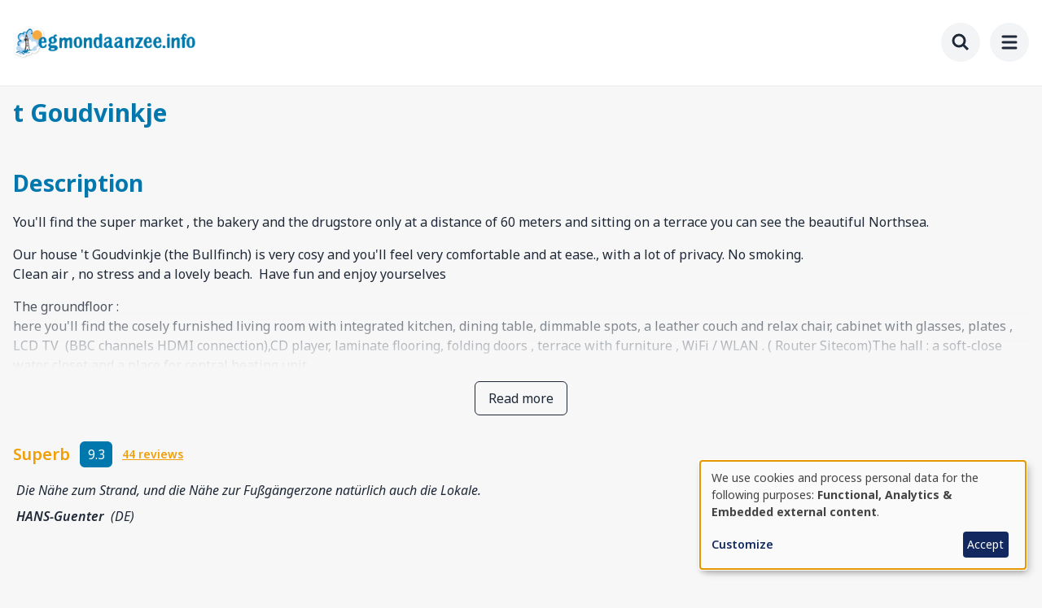

--- FILE ---
content_type: text/html; charset=UTF-8
request_url: https://www.egmondaanzee.info/en/accommodations/t-goudvinkje?page=2
body_size: 15369
content:
<!DOCTYPE html>
<html lang="en" dir="ltr" prefix="og: https://ogp.me/ns#">
  <head>
    <meta charset="utf-8" />
<meta name="description" content="Our modern and high grade decorated house is suited for two adults has a perfect location and is situated at a quiet square , no traffic , near the lighthouse and center of Egmond with its terraces and shops.The beach and the dunes are at 100 m. Our house is just below the boulevard and is very well situated in the heart of Egmond -the Pearl- at Sea. Top location. Parking at Zone B ,C and D , except zone G." />
<link rel="canonical" href="/en/accommodations/t-goudvinkje" />
<meta property="og:type" content="website" />
<meta property="og:url" content="https://www.egmondaanzee.info/en/accommodations/t-goudvinkje" />
<meta property="og:title" content="Holiday home - t Goudvinkje | EgmondaanZee.info" />
<meta property="og:description" content="Our modern and high grade decorated house is suited for two adults has a perfect location and is situated at a quiet square , no traffic , near the lighthouse and center of Egmond with its terraces and shops.The beach and the dunes are at 100 m. Our house is just below the boulevard and is very well situated in the heart of Egmond -the Pearl- at Sea. Top location. Parking at Zone B ,C and D , except zone G." />
<meta property="og:image" content="https://www.egmondaanzee.info/sites/egmondaanzee/files/styles/large/public/images/accommodations/t-goudvinkje-egmond-aan-zee_3.jpg.webp?itok=WYb8m1fJ" />
<meta name="Generator" content="Drupal 11 (https://www.drupal.org)" />
<meta name="MobileOptimized" content="width" />
<meta name="HandheldFriendly" content="true" />
<meta name="viewport" content="width=device-width, initial-scale=1.0" />
<script async type="text/plain" data-type="application/javascript" data-name="ga" data-src="https://www.googletagmanager.com/gtag/js?id=G-KBV9Y5RJ92"></script>
<script type="text/plain" data-type="application/javascript" data-name="ga">
        window.dataLayer = window.dataLayer || [];
        function gtag(){dataLayer.push(arguments);}
        gtag('js', new Date());
        gtag('config', 'G-KBV9Y5RJ92');
      </script>
<link rel="icon" href="/themes/custom/egmondaanzee/favicon.ico" type="image/vnd.microsoft.icon" />
<link rel="alternate" hreflang="nl" href="https://www.egmondaanzee.info/nl/accommodaties/t-goudvinkje" />
<link rel="alternate" hreflang="de" href="https://www.egmondaanzee.info/de/unterkuenfte/t-goudvinkje" />
<link rel="alternate" hreflang="en" href="https://www.egmondaanzee.info/en/accommodations/t-goudvinkje" />

    <title>Holiday home - t Goudvinkje | EgmondaanZee.info</title>
    <link rel="stylesheet" media="all" href="/sites/egmondaanzee/files/css/css_1IzhI_FJ2ErYTkez1s_QJjumQLn8hfYDeypPqBqBwcQ.css?delta=0&amp;language=en&amp;theme=egmondaanzee&amp;include=eJxNxksKgFAIBdANGS4ptG6PyJegFrT7PqMmh6O-83RkeSd92sxV7O3Y4GyQxVC0mYTz5_-Dn4hYZ1BeWeiskrgBEE8faA" />
<link rel="stylesheet" media="all" href="/themes/custom/egmondaanzee/dist/bon-custom.css?t99r7k" />
<link rel="stylesheet" media="all" href="/themes/custom/egmondaanzee/dist/bon.css?t99r7k" />

    <script src="/libraries/klaro/dist/klaro-no-translations-no-css.js?t99r7k" defer id="klaro-js"></script>

  </head>
  <body class="antialiased bg-background text-gray-800">
            <a href="#main-content" class="visually-hidden focusable">
      Skip to main content
    </a>
    
      <div class="dialog-off-canvas-main-canvas" data-off-canvas-main-canvas>
    <div class="min-h-screen">
    <header role="banner" class="site-header">
        <div class="hidden lg:block">
    <div class="bg-border">
    <div class="container">
      <div class="flex py-4">

        <div class="w-full relative">
          <div class="flex justify-end items-center space-x-4">

                          
        <ul class="header-menu flex flex-col space-y-4 lg:space-y-0 lg:flex-row lg:items-center lg:space-x-4">
          <li>
        <a href="/en/all-information-on-egmond" data-drupal-link-system-path="node/14326">Egmond info</a>
      </li>
          <li>
        <a href="/en/renting" data-drupal-link-system-path="node/5">Rent out your accommodation</a>
      </li>
          <li>
        <a href="/en/user/login" data-drupal-link-system-path="user/login">Log in</a>
      </li>
        </ul>
  




                        

<div id="search-container" class="relative transition-all duration-300 ease-in-out w-10 " data-search-shifting="true">
  <form action="/en/search" method="get" class="flex items-center">
    <input
      type="text"
      name="q"
      id="search-input"
      placeholder="Search..."
      class="peer search-input w-full pl-4 pr-12 py-2 bg-transparent text-gray-900 placeholder-gray-500 border border-transparent rounded-lg focus:bg-white focus:text-gray-900 focus:placeholder-gray-500 focus:border-gray-300 transition-all duration-300 "
      autocomplete="off"
    >
    <button
      type="button"
      id="search-toggle"
      class="absolute right-0 top-1/2 -translate-y-1/2 text-gray-700 hover:text-gray-900 transition-colors p-2 peer-focus:text-gray-500 text-gray-700 hover:text-gray-800 peer-focus:text-gray-700"
      aria-label="Search"
    >
          
  <span class="icon-wrapper-lg h-8 flex items-center">
    <svg viewBox="0 0 24 24" fill="none" stroke="currentColor" stroke-width="3" xmlns="http://www.w3.org/2000/svg"><path d="M3 10a7 7 0 1 0 14 0 7 7 0 1 0-14 0M21 21l-6-6"/></svg>  </span>

    </button>
  </form>
    <div id="search-suggestions" class="absolute top-full left-0 right-0 mt-2 bg-white border border-gray-200 rounded-lg shadow-lg hidden z-50"></div>
</div>

          </div>
        </div>
      </div>
    </div>
  </div>

  <div class="bg-white">
    <div class="container">
      <div class="flex py-2 items-center justify-between">

                <div>
  
    
        <div class="my-4">
      <a href="/en" rel="home" class="">
        <img src="/themes/custom/egmondaanzee/logo.png" alt="Home" fetchpriority="high"  class="object-scale-down h-auto md:h-12 w-56 md:w-auto" />
      </a>
    </div>
  </div>


          <div class="flex space-x-8">
            <div>
                              
        <ul class="main-menu flex flex-col space-y-4 lg:space-y-0 lg:flex-row lg:items-center lg:space-x-8 h-full">
          <li>
        <a href="/en/accommodations" data-drupal-link-system-path="node/10">Accommodations</a>
      </li>
          <li>
        <a href="/en/last-minutes" data-drupal-link-system-path="node/11">Last minutes</a>
      </li>
          <li>
        <a href="/en/ask-your-accommodation" data-drupal-link-system-path="node/19631">General request</a>
      </li>
          <li>
        <a href="/en/webcams" data-drupal-link-system-path="node/30157">Webcams</a>
      </li>
        </ul>
  



            </div>

                        <div class="language-switcher-language-url block block-language block-language-blocklanguage-interface" role="navigation">
  
    
      <div class="content">
      <div class="relative inline-block text-left language-selector-container">
        <div>
          <button type="button" class="language-selector-button inline-flex items-center justify-center px-4 py-2 text-sm font-medium bg-gray-50 text-gray-800 rounded-lg hover:bg-gray-100 transition-colors duration-150 focus:outline-none focus:ring-2 focus:ring-primary focus:ring-offset-2" aria-expanded="true" aria-haspopup="true">
            <span class="w-6 h-6 mr-1.5 flex items-center justify-center overflow-hidden rounded-full border border-gray-200">
              <img src="/themes/custom/bon/src/assets/flags/flag-en.svg" alt="EN flag" class="w-full h-full object-cover">
            </span>
            <span class="uppercase font-medium">en</span>
          </button>
        </div>
        <div class="language-selector-dropdown hidden origin-top-right absolute right-0 mt-2 w-56 rounded-lg shadow-lg bg-white ring-1 ring-black ring-opacity-5 overflow-hidden focus:outline-none z-50" role="menu" aria-orientation="vertical" aria-labelledby="language-selector-button" tabindex="-1">
          <div role="none">
              <div class="flex flex-col w-full lg:divide-y lg:divide-gray-100 language-dropdown-container">
      <a href="/nl/accommodaties/t-goudvinkje?page=2" class="language-link" hreflang="nl" data-drupal-link-query="{&quot;page&quot;:&quot;2&quot;}" data-drupal-link-system-path="accommodation/19255">Nederlands</a>
      <a href="/de/unterkuenfte/t-goudvinkje?page=2" class="language-link" hreflang="de" data-drupal-link-query="{&quot;page&quot;:&quot;2&quot;}" data-drupal-link-system-path="accommodation/19255">Deutsch</a>
      <a href="/en/accommodations/t-goudvinkje?page=2" class="language-link is-active" hreflang="en" data-drupal-link-query="{&quot;page&quot;:&quot;2&quot;}" data-drupal-link-system-path="accommodation/19255" aria-current="page">English</a>
    </div>

          </div>
        </div>
      </div>
    </div>
  </div>


          </div>
        </div>

    </div>
  </div>


</div>
  
        

<div class="mobile lg:hidden min-h-24 bg-white relative z-[500]">
  <div class="top-bar p-4 flex flex-row items-center shadow-sm">
        <div>
  
    
        <div class="my-4">
      <a href="/en" rel="home" class="">
        <img src="/themes/custom/egmondaanzee/logo.png" alt="Home" fetchpriority="high"  class="object-scale-down h-auto md:h-12 w-56 md:w-auto" />
      </a>
    </div>
  </div>

    <div class="flex-grow"></div>

        <button id="mobile-search-toggle" class="rounded-full bg-gray-100 p-3 hover:bg-gray-200 transition-colors duration-300" aria-controls="mobile-search-overlay" aria-expanded="false">
          
  <span class="icon-wrapper-lg w-6 h-6">
    <svg viewBox="0 0 24 24" fill="none" stroke="currentColor" stroke-width="3" xmlns="http://www.w3.org/2000/svg"><path d="M3 10a7 7 0 1 0 14 0 7 7 0 1 0-14 0M21 21l-6-6"/></svg>  </span>

      <span class="sr-only">Toggle search</span>
    </button>

        <button id="menu-mobile-button" class="rounded-full bg-gray-100 p-3 ml-3 hover:bg-gray-200 transition-colors duration-300" aria-label="menu" aria-expanded="false">
          
  <span class="icon-wrapper-lg w-6 h-6">
    <svg viewBox="0 0 24 24" fill="none" stroke="currentColor" stroke-width="3" stroke-linecap="round" stroke-linejoin="round" xmlns="http://www.w3.org/2000/svg"><path d="M4 5h16M4 12h16M4 19h16"/></svg>  </span>

    </button>
  </div>

    <div id="menu-mobile" class="mobile-overlay fixed inset-0 z-50 bg-white shadow-lg invisible opacity-0 transition-opacity duration-300 ease-in-out">
    <div class="p-6 w-full h-full flex flex-col overflow-y-auto transform transition-all duration-300 ease-in-out opacity-0 translate-y-[-10px] scale-95" id="menu-container">

      <h3 class="w-full text-gray-500 border-b border-border pb-4">Menu</h3>

            <div class="absolute top-4 right-4">
        <button id="menu-mobile-close" class="rounded-full bg-gray-white p-3 hover:bg-gray-200 transition-colors duration-300 w-12 h-12 flex items-center justify-center">
                
  <span class="icon-wrapper-lg w-6 h-6">
    <svg viewBox="0 0 24 24" fill="none" stroke="currentColor" stroke-width="3" stroke-linecap="round" stroke-linejoin="round" xmlns="http://www.w3.org/2000/svg"><path d="M18 6 6 18M6 6l12 12"/></svg>  </span>


        </button>
      </div>

            <div class="menu-main mt-4">
        
        <ul class="main-menu flex flex-col space-y-4 lg:space-y-0 lg:flex-row lg:items-center lg:space-x-8 h-full">
          <li>
        <a href="/en/accommodations" data-drupal-link-system-path="node/10">Accommodations</a>
      </li>
          <li>
        <a href="/en/last-minutes" data-drupal-link-system-path="node/11">Last minutes</a>
      </li>
          <li>
        <a href="/en/ask-your-accommodation" data-drupal-link-system-path="node/19631">General request</a>
      </li>
          <li>
        <a href="/en/webcams" data-drupal-link-system-path="node/30157">Webcams</a>
      </li>
        </ul>
  


      </div>

            <div class="menu-header mt-4">
        
        <ul class="header-menu flex flex-col space-y-4 lg:space-y-0 lg:flex-row lg:items-center lg:space-x-4">
          <li>
        <a href="/en/all-information-on-egmond" data-drupal-link-system-path="node/14326">Egmond info</a>
      </li>
          <li>
        <a href="/en/renting" data-drupal-link-system-path="node/5">Rent out your accommodation</a>
      </li>
          <li>
        <a href="/en/user/login" data-drupal-link-system-path="user/login">Log in</a>
      </li>
        </ul>
  


      </div>

                          <div>
          <h4 class="w-full text-gray-500 border-b border-border pb-2 pt-10">
            Languages
          </h4>
                    <div class="flex flex-col w-full lg:divide-y lg:divide-gray-100 language-dropdown-container">
      <a href="/nl/accommodaties/t-goudvinkje?page=2" class="language-link" hreflang="nl" data-drupal-link-query="{&quot;page&quot;:&quot;2&quot;}" data-drupal-link-system-path="accommodation/19255">Nederlands</a>
      <a href="/de/unterkuenfte/t-goudvinkje?page=2" class="language-link" hreflang="de" data-drupal-link-query="{&quot;page&quot;:&quot;2&quot;}" data-drupal-link-system-path="accommodation/19255">Deutsch</a>
      <a href="/en/accommodations/t-goudvinkje?page=2" class="language-link is-active" hreflang="en" data-drupal-link-query="{&quot;page&quot;:&quot;2&quot;}" data-drupal-link-system-path="accommodation/19255" aria-current="page">English</a>
    </div>

      
        </div>
          </div>
  </div>

    <div id="mobile-search-overlay" class="mobile-overlay fixed inset-0 z-50 bg-white invisible opacity-0 transition-opacity duration-300 ease-in-out">
    <div class="p-6 w-full h-full flex flex-col overflow-y-auto transform transition-all duration-300 ease-in-out opacity-0 translate-y-[-10px] scale-95" id="mobile-search-container">

      <h3 class="w-full text-gray-500 border-b border-border pb-4">Search</h3>

            <div class="absolute top-4 right-4">
        <button id="mobile-search-close" class="rounded-full bg-gray-white p-3 hover:bg-gray-200 transition-colors duration-300 w-12 h-12 flex items-center justify-center">
                
  <span class="icon-wrapper-lg w-6 h-6">
    <svg viewBox="0 0 24 24" fill="none" stroke="currentColor" stroke-width="3" stroke-linecap="round" stroke-linejoin="round" xmlns="http://www.w3.org/2000/svg"><path d="M18 6 6 18M6 6l12 12"/></svg>  </span>


        </button>
      </div>

            <div class="mt-4">
        <div class="relative">
          <input
            id="mobile-search-input"
            type="text"
            class="w-full px-4 py-4 text-lg text-gray-900 placeholder-gray-500 border-2 border-gray-300 rounded-xl focus:ring-2 focus:ring-primary focus:border-primary transition-colors"
            placeholder="Search..."
            autocomplete="off"
          >
          <button
            id="mobile-search-submit"
            class="absolute right-2 top-1/2 transform -translate-y-1/2 px-4 py-2 bg-primary text-white rounded-lg hover:bg-primary-dark transition-colors"
          >
            Search
          </button>
        </div>
      </div>

            <div class="flex-1 mt-4">
        <div id="mobile-search-suggestions" class="hidden bg-white rounded-lg shadow-lg border border-gray-200 max-h-96 overflow-y-auto">
                  </div>

                <div id="mobile-search-tips" class="p-6 text-center">
          <div class="text-gray-500 mb-4">
                
  <span class="icon-wrapper-5xl w-16 h-16 mx-auto mb-4 text-gray-300">
    <svg viewBox="0 0 24 24" fill="none" stroke="currentColor" stroke-width="2" xmlns="http://www.w3.org/2000/svg"><path d="M3 10a7 7 0 1 0 14 0 7 7 0 1 0-14 0M21 21l-6-6"/></svg>  </span>

          </div>
          <h3 class="text-lg font-medium text-gray-900 mb-2">Start typing to search</h3>
        </div>
      </div>
    </div>
  </div>
</div>
  </header>

  <main role="main">
    <section class="container">
                                  <div data-drupal-messages-fallback class="hidden"></div>

                

                
      
            

                    <div>
  
    
      
  <nav class="my-4 hidden md:flex" aria-label="Breadcrumb">
    <ol class="flex items-center">
                        <li class="flex items-center">
            <a href="/en" class="text-sm text-gray-500">
              Home
            </a>
                
  <span class="icon-wrapper-sm text-gray-400 flex items-center mx-1 pt-[1px]">
    <svg viewBox="0 0 24 24" fill="none" stroke="currentColor" stroke-width="2" stroke-linecap="round" stroke-linejoin="round" xmlns="http://www.w3.org/2000/svg"><path d="m9 18 6-6-6-6"/></svg>  </span>

          </li>
                                <li class="flex items-center">
            <a href="/en/accommodations" class="text-sm text-gray-500">
              Accommodations
            </a>
                
  <span class="icon-wrapper-sm text-gray-400 flex items-center mx-1 pt-[1px]">
    <svg viewBox="0 0 24 24" fill="none" stroke="currentColor" stroke-width="2" stroke-linecap="round" stroke-linejoin="round" xmlns="http://www.w3.org/2000/svg"><path d="m9 18 6-6-6-6"/></svg>  </span>

          </li>
                                <li class="flex items-center" aria-current="page">
            <span class="text-sm font-medium text-gray-500">t Goudvinkje</span>
          </li>
                  </ol>
  </nav>

  </div>

          </section>

        <a id="main-content" tabindex="-1"></a>
    <div class="main-content">
                  <div class="container mt-4 md:mt-0">
              <div class="flex items-center justify-between">
          <div class="flex-1">
            
  <h1>t Goudvinkje</h1>


          </div>
          <div class="ml-4 mb-4">
            <div
  data-favorite-button
  data-accommodation-id="19255"
  data-is-authenticated="0"
  class="favorite-button-component">
</div>

          </div>
        </div>
          </div>
  

                      <div>
    




<article class="container mb-8 accommodation">

    
  
    
    
    
          <div class="grid grid-cols-12 gap-8 mb-8">
      <div class="col-span-12 lg:col-span-7 xl:col-span-8 order-1">
                  <div class="mb-8">
                  <div
  id="gallery"
  data-id="19255"
  data-type="accommodation"
  data-gallery-style="default"  >
  
</div>

                      </div>
      
                        
    <h2>Description</h2>
    <div class="object-description">
              <div class="relative">
          <div class="absolute top-0 left-0 w-full h-full bg-gradient-to-b from-transparent from-50% to-background"></div>
          <div class="h-48 overflow-hidden">
            <div class="description">
              
            <div><p>You'll find the super market ,&nbsp;the bakery and the drugstore only at a distance of 60 meters and sitting on a terrace you can see the beautiful Northsea.</p>

<p>Our house 't Goudvinkje&nbsp;(the Bullfinch) is very cosy and you'll feel very comfortable and at ease., with a lot of privacy. No smoking.<br>
Clean air , no stress and a lovely beach. &nbsp;Have fun and enjoy yourselves</p>

<p>The groundfloor :<br>
here you'll find the cosely furnished living room with integrated kitchen, dining table, dimmable spots, a leather couch and relax chair, cabinet with glasses, plates , LCD TV &nbsp;(BBC channels HDMI connection),CD player, laminate flooring, folding doors , terrace with furniture , WiFi / WLAN&nbsp;. ( Router Sitecom)The hall : a&nbsp;soft-close water closet and a place&nbsp;for central heating unit.</p>

<p>The stairs leads to the second floor. The bedroom is comfortable and intimate with two boxspring-combinations with laminate flooring. A wardrobe , LCD TV and the blackout blind gives the room a good atmosphere.</p>

<p>The bathroom : Electrical floorheating, design radiator , soft-close watercloset, modern washstand , large shower, mirror&nbsp;with digital clock, ventilation.</p>

<p>Location : 't Goudvinkje&nbsp;has a central location at a quite square . A perfect place of rest, no traffic, just below the promenade, like an oasis quite near the dunes and beachside, lighthouse and from the terraces with a drink in your hands you can see the beautiful Northsea!! &nbsp;The cities of Alkmaar , Amsterdam , Haarlem and the Zaanse Schans with its mills are quite near to&nbsp;visit.</p>

<p>&nbsp;Have fun and live the life you love !!</p></div>
      
            </div>
          </div>
        </div>
        <div class="text-center mt-4">
          <button class="read-more px-4 transition-colors duration-150 rounded-md focus:shadow-outline text-gray-800 border border-gray-800 bg-transparent hover:bg-gray-200 py-2 text-base">
            <span>Read more</span>
          </button>
        </div>
          </div>
  
      </div>
      <div class="col-span-12 lg:col-span-5 xl:col-span-4 order-2">
            <div class="flex flex-col lg:w-full lg:rounded-md lg:p-10 lg:shadow lg:bg-white lg:sticky lg:top-4 z-30">
              <div class="flex items-center mb-4">
          <div class="inline-block text-primary text-xl font-semibold mr-3">
            Superb
          </div>
          <div class="inline-block">
            <div class="bg-secondary text-white rounded-md text-center leading-8 h-8 w-10 my-auto">9.3</div>
          </div>
                      <a href="#reviews" class="text-sm ml-3 underline" onclick="event.preventDefault(); document.querySelector('#reviews').scrollIntoView({ behavior: 'smooth' });">
              44 reviews            </a>
                  </div>
                        <div class="h-32">
          <div
  id="review-slider"
  data-id="19255"
  data-type="accommodation"
>
            <div class="relative">
            <div class="overflow-hidden">
              <div class="flex items-center">
                <div class="flex-[0_0_100%] min-w-0">
                  <div class="select-none px-1">
                    <div class="italic mb-2">Die Nähe zum Strand, und die Nähe zur Fußgängerzone natürlich auch die Lokale. </div>
                    <div>
                      <span class="italic font-semibold mr-1">HANS-Guenter</span>
                      <span class="italic">(DE)</span>
                    </div>
                  </div>
                </div>
              </div>
            </div>
          </div>
        
</div>

        </div>
      
              <div class="border-t border-border pt-4 mt-4 mb-0 grid grid-cols-2 gap-1">
                      <div class="col-span-1 flex items-center mb-2">
                        
  <span class="icon-wrapper-sm text-gray-800 mr-1 h-6 flex items-center">
    <svg viewBox="0 0 24 24" fill="none" stroke="currentColor" stroke-width="2" stroke-linecap="round" stroke-linejoin="round" xmlns="http://www.w3.org/2000/svg"><path d="m9 18 6-6-6-6"/></svg>  </span>


                <span class="ml-1 text-xs text-gray-800">Max 2 persons</span>
      </div>
          <div class="col-span-1 flex items-center mb-2">
                        
  <span class="icon-wrapper-sm text-gray-800 mr-1 h-6 flex items-center">
    <svg viewBox="0 0 24 24" fill="none" stroke="currentColor" stroke-width="2" stroke-linecap="round" stroke-linejoin="round" xmlns="http://www.w3.org/2000/svg"><path d="m9 18 6-6-6-6"/></svg>  </span>


                <span class="ml-1 text-xs text-gray-800">Internet available</span>
      </div>
      
        </div>
      
                    
<div
  id="booking-best-period"
  data-id="19255"
  data-guests-min="1"
  data-guests-max="2"
  data-show-availability="false"
>
</div>

          </div>
  
      </div>
    </div>
  
        <div class="divider"></div>
    
<div
  id="booking-widget"
  data-id="19255"
  data-flexible="1"
  data-show-mandatory-supplements-message="1"
>
</div>

  
        <div class="divider"></div>
    <div
  id="reviews"
  data-id="19255"
  data-type="accommodation"
>
</div>

  
        <div class="divider"></div>
    <h2>Features</h2>
          <div class="grid md:grid-cols-4 mb-4">
        <h3 class="text-xl">General</h3>
        <div class="col-span-3">
          <div class="grid md:grid-cols-2 lg:grid-cols-3">
                          <div class="flex items-start mb-2">
                    
  <span class="icon-wrapper-md h-6 flex items-center">
    <svg viewBox="0 0 24 24" fill="none" stroke="currentColor" stroke-width="2" stroke-linecap="round" stroke-linejoin="round" xmlns="http://www.w3.org/2000/svg"><path d="m9 18 6-6-6-6"/></svg>  </span>

                <span>Number of persons (minimum): 1</span>
              </div>
                          <div class="flex items-start mb-2">
                    
  <span class="icon-wrapper-md h-6 flex items-center">
    <svg viewBox="0 0 24 24" fill="none" stroke="currentColor" stroke-width="2" stroke-linecap="round" stroke-linejoin="round" xmlns="http://www.w3.org/2000/svg"><path d="m9 18 6-6-6-6"/></svg>  </span>

                <span>Number of persons (maximum): 2</span>
              </div>
                          <div class="flex items-start mb-2">
                    
  <span class="icon-wrapper-md h-6 flex items-center">
    <svg viewBox="0 0 24 24" fill="none" stroke="currentColor" stroke-width="2" stroke-linecap="round" stroke-linejoin="round" xmlns="http://www.w3.org/2000/svg"><path d="m9 18 6-6-6-6"/></svg>  </span>

                <span>Time of arrival: 15:00</span>
              </div>
                          <div class="flex items-start mb-2">
                    
  <span class="icon-wrapper-md h-6 flex items-center">
    <svg viewBox="0 0 24 24" fill="none" stroke="currentColor" stroke-width="2" stroke-linecap="round" stroke-linejoin="round" xmlns="http://www.w3.org/2000/svg"><path d="m9 18 6-6-6-6"/></svg>  </span>

                <span>Time of departure: 10:00</span>
              </div>
                          <div class="flex items-start mb-2">
                    
  <span class="icon-wrapper-md h-6 flex items-center">
    <svg viewBox="0 0 24 24" fill="none" stroke="currentColor" stroke-width="2" stroke-linecap="round" stroke-linejoin="round" xmlns="http://www.w3.org/2000/svg"><path d="m9 18 6-6-6-6"/></svg>  </span>

                <span>Surface area: 52 m²</span>
              </div>
                          <div class="flex items-start mb-2">
                    
  <span class="icon-wrapper-md h-6 flex items-center">
    <svg viewBox="0 0 24 24" fill="none" stroke="currentColor" stroke-width="2" stroke-linecap="round" stroke-linejoin="round" xmlns="http://www.w3.org/2000/svg"><path d="m9 18 6-6-6-6"/></svg>  </span>

                <span>Plot size: 53 m²</span>
              </div>
                          <div class="flex items-start mb-2">
                    
  <span class="icon-wrapper-md h-6 flex items-center">
    <svg viewBox="0 0 24 24" fill="none" stroke="currentColor" stroke-width="2" stroke-linecap="round" stroke-linejoin="round" xmlns="http://www.w3.org/2000/svg"><path d="m9 18 6-6-6-6"/></svg>  </span>

                <span>Accommodation type: Holiday home</span>
              </div>
                          <div class="flex items-start mb-2">
                    
  <span class="icon-wrapper-md h-6 flex items-center">
    <svg viewBox="0 0 24 24" fill="none" stroke="currentColor" stroke-width="2" stroke-linecap="round" stroke-linejoin="round" xmlns="http://www.w3.org/2000/svg"><path d="m9 18 6-6-6-6"/></svg>  </span>

                <span>2 floors</span>
              </div>
                          <div class="flex items-start mb-2">
                    
  <span class="icon-wrapper-md h-6 flex items-center">
    <svg viewBox="0 0 24 24" fill="none" stroke="currentColor" stroke-width="2" stroke-linecap="round" stroke-linejoin="round" xmlns="http://www.w3.org/2000/svg"><path d="m9 18 6-6-6-6"/></svg>  </span>

                <span>1 bathroom</span>
              </div>
                          <div class="flex items-start mb-2">
                    
  <span class="icon-wrapper-md h-6 flex items-center">
    <svg viewBox="0 0 24 24" fill="none" stroke="currentColor" stroke-width="2" stroke-linecap="round" stroke-linejoin="round" xmlns="http://www.w3.org/2000/svg"><path d="m9 18 6-6-6-6"/></svg>  </span>

                <span>1 bedroom</span>
              </div>
                          <div class="flex items-start mb-2">
                    
  <span class="icon-wrapper-md h-6 flex items-center">
    <svg viewBox="0 0 24 24" fill="none" stroke="currentColor" stroke-width="2" stroke-linecap="round" stroke-linejoin="round" xmlns="http://www.w3.org/2000/svg"><path d="m9 18 6-6-6-6"/></svg>  </span>

                <span>Pets not welcome</span>
              </div>
                          <div class="flex items-start mb-2">
                    
  <span class="icon-wrapper-md h-6 flex items-center">
    <svg viewBox="0 0 24 24" fill="none" stroke="currentColor" stroke-width="2" stroke-linecap="round" stroke-linejoin="round" xmlns="http://www.w3.org/2000/svg"><path d="m9 18 6-6-6-6"/></svg>  </span>

                <span>Non smoking</span>
              </div>
                          <div class="flex items-start mb-2">
                    
  <span class="icon-wrapper-md h-6 flex items-center">
    <svg viewBox="0 0 24 24" fill="none" stroke="currentColor" stroke-width="2" stroke-linecap="round" stroke-linejoin="round" xmlns="http://www.w3.org/2000/svg"><path d="m9 18 6-6-6-6"/></svg>  </span>

                <span>Internet available</span>
              </div>
                          <div class="flex items-start mb-2">
                    
  <span class="icon-wrapper-md h-6 flex items-center">
    <svg viewBox="0 0 24 24" fill="none" stroke="currentColor" stroke-width="2" stroke-linecap="round" stroke-linejoin="round" xmlns="http://www.w3.org/2000/svg"><path d="m9 18 6-6-6-6"/></svg>  </span>

                <span>Smoke alarm</span>
              </div>
                          <div class="flex items-start mb-2">
                    
  <span class="icon-wrapper-md h-6 flex items-center">
    <svg viewBox="0 0 24 24" fill="none" stroke="currentColor" stroke-width="2" stroke-linecap="round" stroke-linejoin="round" xmlns="http://www.w3.org/2000/svg"><path d="m9 18 6-6-6-6"/></svg>  </span>

                <span>Carbon monoxide detector</span>
              </div>
                          <div class="flex items-start mb-2">
                    
  <span class="icon-wrapper-md h-6 flex items-center">
    <svg viewBox="0 0 24 24" fill="none" stroke="currentColor" stroke-width="2" stroke-linecap="round" stroke-linejoin="round" xmlns="http://www.w3.org/2000/svg"><path d="m9 18 6-6-6-6"/></svg>  </span>

                <span>West-facing</span>
              </div>
                      </div>
        </div>
      </div>
          <div class="grid md:grid-cols-4 mb-4">
        <h3 class="text-xl">Outdoor facilities</h3>
        <div class="col-span-3">
          <div class="grid md:grid-cols-2 lg:grid-cols-3">
                          <div class="flex items-start mb-2">
                    
  <span class="icon-wrapper-md h-6 flex items-center">
    <svg viewBox="0 0 24 24" fill="none" stroke="currentColor" stroke-width="2" stroke-linecap="round" stroke-linejoin="round" xmlns="http://www.w3.org/2000/svg"><path d="m9 18 6-6-6-6"/></svg>  </span>

                <span>Outside lights</span>
              </div>
                          <div class="flex items-start mb-2">
                    
  <span class="icon-wrapper-md h-6 flex items-center">
    <svg viewBox="0 0 24 24" fill="none" stroke="currentColor" stroke-width="2" stroke-linecap="round" stroke-linejoin="round" xmlns="http://www.w3.org/2000/svg"><path d="m9 18 6-6-6-6"/></svg>  </span>

                <span>parking permit</span>
              </div>
                          <div class="flex items-start mb-2">
                    
  <span class="icon-wrapper-md h-6 flex items-center">
    <svg viewBox="0 0 24 24" fill="none" stroke="currentColor" stroke-width="2" stroke-linecap="round" stroke-linejoin="round" xmlns="http://www.w3.org/2000/svg"><path d="m9 18 6-6-6-6"/></svg>  </span>

                <span>Tennis court near property</span>
              </div>
                          <div class="flex items-start mb-2">
                    
  <span class="icon-wrapper-md h-6 flex items-center">
    <svg viewBox="0 0 24 24" fill="none" stroke="currentColor" stroke-width="2" stroke-linecap="round" stroke-linejoin="round" xmlns="http://www.w3.org/2000/svg"><path d="m9 18 6-6-6-6"/></svg>  </span>

                <span>Terrace (1)</span>
              </div>
                          <div class="flex items-start mb-2">
                    
  <span class="icon-wrapper-md h-6 flex items-center">
    <svg viewBox="0 0 24 24" fill="none" stroke="currentColor" stroke-width="2" stroke-linecap="round" stroke-linejoin="round" xmlns="http://www.w3.org/2000/svg"><path d="m9 18 6-6-6-6"/></svg>  </span>

                <span>Garden</span>
              </div>
                          <div class="flex items-start mb-2">
                    
  <span class="icon-wrapper-md h-6 flex items-center">
    <svg viewBox="0 0 24 24" fill="none" stroke="currentColor" stroke-width="2" stroke-linecap="round" stroke-linejoin="round" xmlns="http://www.w3.org/2000/svg"><path d="m9 18 6-6-6-6"/></svg>  </span>

                <span>Fully enclosed garden</span>
              </div>
                          <div class="flex items-start mb-2">
                    
  <span class="icon-wrapper-md h-6 flex items-center">
    <svg viewBox="0 0 24 24" fill="none" stroke="currentColor" stroke-width="2" stroke-linecap="round" stroke-linejoin="round" xmlns="http://www.w3.org/2000/svg"><path d="m9 18 6-6-6-6"/></svg>  </span>

                <span>Garden chair(s) (3)</span>
              </div>
                          <div class="flex items-start mb-2">
                    
  <span class="icon-wrapper-md h-6 flex items-center">
    <svg viewBox="0 0 24 24" fill="none" stroke="currentColor" stroke-width="2" stroke-linecap="round" stroke-linejoin="round" xmlns="http://www.w3.org/2000/svg"><path d="m9 18 6-6-6-6"/></svg>  </span>

                <span>Garden seat (1)</span>
              </div>
                          <div class="flex items-start mb-2">
                    
  <span class="icon-wrapper-md h-6 flex items-center">
    <svg viewBox="0 0 24 24" fill="none" stroke="currentColor" stroke-width="2" stroke-linecap="round" stroke-linejoin="round" xmlns="http://www.w3.org/2000/svg"><path d="m9 18 6-6-6-6"/></svg>  </span>

                <span>Garden table(s) (1)</span>
              </div>
                          <div class="flex items-start mb-2">
                    
  <span class="icon-wrapper-md h-6 flex items-center">
    <svg viewBox="0 0 24 24" fill="none" stroke="currentColor" stroke-width="2" stroke-linecap="round" stroke-linejoin="round" xmlns="http://www.w3.org/2000/svg"><path d="m9 18 6-6-6-6"/></svg>  </span>

                <span>Bike(s)</span>
              </div>
                          <div class="flex items-start mb-2">
                    
  <span class="icon-wrapper-md h-6 flex items-center">
    <svg viewBox="0 0 24 24" fill="none" stroke="currentColor" stroke-width="2" stroke-linecap="round" stroke-linejoin="round" xmlns="http://www.w3.org/2000/svg"><path d="m9 18 6-6-6-6"/></svg>  </span>

                <span>Garden furniture</span>
              </div>
                          <div class="flex items-start mb-2">
                    
  <span class="icon-wrapper-md h-6 flex items-center">
    <svg viewBox="0 0 24 24" fill="none" stroke="currentColor" stroke-width="2" stroke-linecap="round" stroke-linejoin="round" xmlns="http://www.w3.org/2000/svg"><path d="m9 18 6-6-6-6"/></svg>  </span>

                <span>Storage</span>
              </div>
                          <div class="flex items-start mb-2">
                    
  <span class="icon-wrapper-md h-6 flex items-center">
    <svg viewBox="0 0 24 24" fill="none" stroke="currentColor" stroke-width="2" stroke-linecap="round" stroke-linejoin="round" xmlns="http://www.w3.org/2000/svg"><path d="m9 18 6-6-6-6"/></svg>  </span>

                <span>Dune entrance card</span>
              </div>
                      </div>
        </div>
      </div>
          <div class="grid md:grid-cols-4 mb-4">
        <h3 class="text-xl">Sustainable</h3>
        <div class="col-span-3">
          <div class="grid md:grid-cols-2 lg:grid-cols-3">
                          <div class="flex items-start mb-2">
                    
  <span class="icon-wrapper-md h-6 flex items-center">
    <svg viewBox="0 0 24 24" fill="none" stroke="currentColor" stroke-width="2" stroke-linecap="round" stroke-linejoin="round" xmlns="http://www.w3.org/2000/svg"><path d="m9 18 6-6-6-6"/></svg>  </span>

                <span>Energy label B</span>
              </div>
                      </div>
        </div>
      </div>
          <div class="grid md:grid-cols-4 mb-4">
        <h3 class="text-xl">Audio / internet</h3>
        <div class="col-span-3">
          <div class="grid md:grid-cols-2 lg:grid-cols-3">
                          <div class="flex items-start mb-2">
                    
  <span class="icon-wrapper-md h-6 flex items-center">
    <svg viewBox="0 0 24 24" fill="none" stroke="currentColor" stroke-width="2" stroke-linecap="round" stroke-linejoin="round" xmlns="http://www.w3.org/2000/svg"><path d="m9 18 6-6-6-6"/></svg>  </span>

                <span>Belgian TV channels</span>
              </div>
                          <div class="flex items-start mb-2">
                    
  <span class="icon-wrapper-md h-6 flex items-center">
    <svg viewBox="0 0 24 24" fill="none" stroke="currentColor" stroke-width="2" stroke-linecap="round" stroke-linejoin="round" xmlns="http://www.w3.org/2000/svg"><path d="m9 18 6-6-6-6"/></svg>  </span>

                <span>Digital TV</span>
              </div>
                          <div class="flex items-start mb-2">
                    
  <span class="icon-wrapper-md h-6 flex items-center">
    <svg viewBox="0 0 24 24" fill="none" stroke="currentColor" stroke-width="2" stroke-linecap="round" stroke-linejoin="round" xmlns="http://www.w3.org/2000/svg"><path d="m9 18 6-6-6-6"/></svg>  </span>

                <span>Dutch TV channels</span>
              </div>
                          <div class="flex items-start mb-2">
                    
  <span class="icon-wrapper-md h-6 flex items-center">
    <svg viewBox="0 0 24 24" fill="none" stroke="currentColor" stroke-width="2" stroke-linecap="round" stroke-linejoin="round" xmlns="http://www.w3.org/2000/svg"><path d="m9 18 6-6-6-6"/></svg>  </span>

                <span>Flat-screen TV (1)</span>
              </div>
                          <div class="flex items-start mb-2">
                    
  <span class="icon-wrapper-md h-6 flex items-center">
    <svg viewBox="0 0 24 24" fill="none" stroke="currentColor" stroke-width="2" stroke-linecap="round" stroke-linejoin="round" xmlns="http://www.w3.org/2000/svg"><path d="m9 18 6-6-6-6"/></svg>  </span>

                <span>French TV channels</span>
              </div>
                          <div class="flex items-start mb-2">
                    
  <span class="icon-wrapper-md h-6 flex items-center">
    <svg viewBox="0 0 24 24" fill="none" stroke="currentColor" stroke-width="2" stroke-linecap="round" stroke-linejoin="round" xmlns="http://www.w3.org/2000/svg"><path d="m9 18 6-6-6-6"/></svg>  </span>

                <span>German TV channels</span>
              </div>
                          <div class="flex items-start mb-2">
                    
  <span class="icon-wrapper-md h-6 flex items-center">
    <svg viewBox="0 0 24 24" fill="none" stroke="currentColor" stroke-width="2" stroke-linecap="round" stroke-linejoin="round" xmlns="http://www.w3.org/2000/svg"><path d="m9 18 6-6-6-6"/></svg>  </span>

                <span>International TV channels</span>
              </div>
                          <div class="flex items-start mb-2">
                    
  <span class="icon-wrapper-md h-6 flex items-center">
    <svg viewBox="0 0 24 24" fill="none" stroke="currentColor" stroke-width="2" stroke-linecap="round" stroke-linejoin="round" xmlns="http://www.w3.org/2000/svg"><path d="m9 18 6-6-6-6"/></svg>  </span>

                <span>Internet connection</span>
              </div>
                          <div class="flex items-start mb-2">
                    
  <span class="icon-wrapper-md h-6 flex items-center">
    <svg viewBox="0 0 24 24" fill="none" stroke="currentColor" stroke-width="2" stroke-linecap="round" stroke-linejoin="round" xmlns="http://www.w3.org/2000/svg"><path d="m9 18 6-6-6-6"/></svg>  </span>

                <span>Radio (1)</span>
              </div>
                          <div class="flex items-start mb-2">
                    
  <span class="icon-wrapper-md h-6 flex items-center">
    <svg viewBox="0 0 24 24" fill="none" stroke="currentColor" stroke-width="2" stroke-linecap="round" stroke-linejoin="round" xmlns="http://www.w3.org/2000/svg"><path d="m9 18 6-6-6-6"/></svg>  </span>

                <span> Smart TV</span>
              </div>
                          <div class="flex items-start mb-2">
                    
  <span class="icon-wrapper-md h-6 flex items-center">
    <svg viewBox="0 0 24 24" fill="none" stroke="currentColor" stroke-width="2" stroke-linecap="round" stroke-linejoin="round" xmlns="http://www.w3.org/2000/svg"><path d="m9 18 6-6-6-6"/></svg>  </span>

                <span>TV (1)</span>
              </div>
                          <div class="flex items-start mb-2">
                    
  <span class="icon-wrapper-md h-6 flex items-center">
    <svg viewBox="0 0 24 24" fill="none" stroke="currentColor" stroke-width="2" stroke-linecap="round" stroke-linejoin="round" xmlns="http://www.w3.org/2000/svg"><path d="m9 18 6-6-6-6"/></svg>  </span>

                <span>WI-FI</span>
              </div>
                          <div class="flex items-start mb-2">
                    
  <span class="icon-wrapper-md h-6 flex items-center">
    <svg viewBox="0 0 24 24" fill="none" stroke="currentColor" stroke-width="2" stroke-linecap="round" stroke-linejoin="round" xmlns="http://www.w3.org/2000/svg"><path d="m9 18 6-6-6-6"/></svg>  </span>

                <span>Wide-screen TV (1)</span>
              </div>
                      </div>
        </div>
      </div>
          <div class="grid md:grid-cols-4 mb-4">
        <h3 class="text-xl">Games</h3>
        <div class="col-span-3">
          <div class="grid md:grid-cols-2 lg:grid-cols-3">
                          <div class="flex items-start mb-2">
                    
  <span class="icon-wrapper-md h-6 flex items-center">
    <svg viewBox="0 0 24 24" fill="none" stroke="currentColor" stroke-width="2" stroke-linecap="round" stroke-linejoin="round" xmlns="http://www.w3.org/2000/svg"><path d="m9 18 6-6-6-6"/></svg>  </span>

                <span>Books</span>
              </div>
                      </div>
        </div>
      </div>
          <div class="grid md:grid-cols-4 mb-4">
        <h3 class="text-xl">Privacy</h3>
        <div class="col-span-3">
          <div class="grid md:grid-cols-2 lg:grid-cols-3">
                          <div class="flex items-start mb-2">
                    
  <span class="icon-wrapper-md h-6 flex items-center">
    <svg viewBox="0 0 24 24" fill="none" stroke="currentColor" stroke-width="2" stroke-linecap="round" stroke-linejoin="round" xmlns="http://www.w3.org/2000/svg"><path d="m9 18 6-6-6-6"/></svg>  </span>

                <span>Privacy</span>
              </div>
                          <div class="flex items-start mb-2">
                    
  <span class="icon-wrapper-md h-6 flex items-center">
    <svg viewBox="0 0 24 24" fill="none" stroke="currentColor" stroke-width="2" stroke-linecap="round" stroke-linejoin="round" xmlns="http://www.w3.org/2000/svg"><path d="m9 18 6-6-6-6"/></svg>  </span>

                <span>Complete privacy</span>
              </div>
                      </div>
        </div>
      </div>
          <div class="grid md:grid-cols-4 mb-4">
        <h3 class="text-xl">Wellness</h3>
        <div class="col-span-3">
          <div class="grid md:grid-cols-2 lg:grid-cols-3">
                          <div class="flex items-start mb-2">
                    
  <span class="icon-wrapper-md h-6 flex items-center">
    <svg viewBox="0 0 24 24" fill="none" stroke="currentColor" stroke-width="2" stroke-linecap="round" stroke-linejoin="round" xmlns="http://www.w3.org/2000/svg"><path d="m9 18 6-6-6-6"/></svg>  </span>

                <span>Bath furniture</span>
              </div>
                          <div class="flex items-start mb-2">
                    
  <span class="icon-wrapper-md h-6 flex items-center">
    <svg viewBox="0 0 24 24" fill="none" stroke="currentColor" stroke-width="2" stroke-linecap="round" stroke-linejoin="round" xmlns="http://www.w3.org/2000/svg"><path d="m9 18 6-6-6-6"/></svg>  </span>

                <span>Shower</span>
              </div>
                      </div>
        </div>
      </div>
          <div class="grid md:grid-cols-4 mb-4">
        <h3 class="text-xl">Heating</h3>
        <div class="col-span-3">
          <div class="grid md:grid-cols-2 lg:grid-cols-3">
                          <div class="flex items-start mb-2">
                    
  <span class="icon-wrapper-md h-6 flex items-center">
    <svg viewBox="0 0 24 24" fill="none" stroke="currentColor" stroke-width="2" stroke-linecap="round" stroke-linejoin="round" xmlns="http://www.w3.org/2000/svg"><path d="m9 18 6-6-6-6"/></svg>  </span>

                <span>Central heating</span>
              </div>
                          <div class="flex items-start mb-2">
                    
  <span class="icon-wrapper-md h-6 flex items-center">
    <svg viewBox="0 0 24 24" fill="none" stroke="currentColor" stroke-width="2" stroke-linecap="round" stroke-linejoin="round" xmlns="http://www.w3.org/2000/svg"><path d="m9 18 6-6-6-6"/></svg>  </span>

                <span>Under-floor heating</span>
              </div>
                      </div>
        </div>
      </div>
          <div class="grid md:grid-cols-4 mb-4">
        <h3 class="text-xl">Other</h3>
        <div class="col-span-3">
          <div class="grid md:grid-cols-2 lg:grid-cols-3">
                          <div class="flex items-start mb-2">
                    
  <span class="icon-wrapper-md h-6 flex items-center">
    <svg viewBox="0 0 24 24" fill="none" stroke="currentColor" stroke-width="2" stroke-linecap="round" stroke-linejoin="round" xmlns="http://www.w3.org/2000/svg"><path d="m9 18 6-6-6-6"/></svg>  </span>

                <span>Dishwasher</span>
              </div>
                          <div class="flex items-start mb-2">
                    
  <span class="icon-wrapper-md h-6 flex items-center">
    <svg viewBox="0 0 24 24" fill="none" stroke="currentColor" stroke-width="2" stroke-linecap="round" stroke-linejoin="round" xmlns="http://www.w3.org/2000/svg"><path d="m9 18 6-6-6-6"/></svg>  </span>

                <span>Vacuum cleaner</span>
              </div>
                          <div class="flex items-start mb-2">
                    
  <span class="icon-wrapper-md h-6 flex items-center">
    <svg viewBox="0 0 24 24" fill="none" stroke="currentColor" stroke-width="2" stroke-linecap="round" stroke-linejoin="round" xmlns="http://www.w3.org/2000/svg"><path d="m9 18 6-6-6-6"/></svg>  </span>

                <span>Drying rack</span>
              </div>
                          <div class="flex items-start mb-2">
                    
  <span class="icon-wrapper-md h-6 flex items-center">
    <svg viewBox="0 0 24 24" fill="none" stroke="currentColor" stroke-width="2" stroke-linecap="round" stroke-linejoin="round" xmlns="http://www.w3.org/2000/svg"><path d="m9 18 6-6-6-6"/></svg>  </span>

                <span>Cleaning materials</span>
              </div>
                          <div class="flex items-start mb-2">
                    
  <span class="icon-wrapper-md h-6 flex items-center">
    <svg viewBox="0 0 24 24" fill="none" stroke="currentColor" stroke-width="2" stroke-linecap="round" stroke-linejoin="round" xmlns="http://www.w3.org/2000/svg"><path d="m9 18 6-6-6-6"/></svg>  </span>

                <span>Filter coffee machine</span>
              </div>
                          <div class="flex items-start mb-2">
                    
  <span class="icon-wrapper-md h-6 flex items-center">
    <svg viewBox="0 0 24 24" fill="none" stroke="currentColor" stroke-width="2" stroke-linecap="round" stroke-linejoin="round" xmlns="http://www.w3.org/2000/svg"><path d="m9 18 6-6-6-6"/></svg>  </span>

                <span>Senseo coffee machine</span>
              </div>
                          <div class="flex items-start mb-2">
                    
  <span class="icon-wrapper-md h-6 flex items-center">
    <svg viewBox="0 0 24 24" fill="none" stroke="currentColor" stroke-width="2" stroke-linecap="round" stroke-linejoin="round" xmlns="http://www.w3.org/2000/svg"><path d="m9 18 6-6-6-6"/></svg>  </span>

                <span>Hair dryer</span>
              </div>
                          <div class="flex items-start mb-2">
                    
  <span class="icon-wrapper-md h-6 flex items-center">
    <svg viewBox="0 0 24 24" fill="none" stroke="currentColor" stroke-width="2" stroke-linecap="round" stroke-linejoin="round" xmlns="http://www.w3.org/2000/svg"><path d="m9 18 6-6-6-6"/></svg>  </span>

                <span>220 volt</span>
              </div>
                      </div>
        </div>
      </div>
        <div class="divider"></div>
  
        <h2>Layout</h2>
          <div class="grid md:grid-cols-4 mb-4">
        <h3 class="text-xl">Room</h3>
        <div class="col-span-3">
          <div class="grid md:grid-cols-2 lg:grid-cols-3">
                          <div class="flex items-start mb-2">
                    
  <span class="icon-wrapper-md h-6 flex items-center">
    <svg viewBox="0 0 24 24" fill="none" stroke="currentColor" stroke-width="2" stroke-linecap="round" stroke-linejoin="round" xmlns="http://www.w3.org/2000/svg"><path d="m9 18 6-6-6-6"/></svg>  </span>

                <span>Living room</span>
              </div>
                          <div class="flex items-start mb-2">
                    
  <span class="icon-wrapper-md h-6 flex items-center">
    <svg viewBox="0 0 24 24" fill="none" stroke="currentColor" stroke-width="2" stroke-linecap="round" stroke-linejoin="round" xmlns="http://www.w3.org/2000/svg"><path d="m9 18 6-6-6-6"/></svg>  </span>

                <span>Ground floor</span>
              </div>
                          <div class="flex items-start mb-2">
                    
  <span class="icon-wrapper-md h-6 flex items-center">
    <svg viewBox="0 0 24 24" fill="none" stroke="currentColor" stroke-width="2" stroke-linecap="round" stroke-linejoin="round" xmlns="http://www.w3.org/2000/svg"><path d="m9 18 6-6-6-6"/></svg>  </span>

                <span>Laminate</span>
              </div>
                          <div class="flex items-start mb-2">
                    
  <span class="icon-wrapper-md h-6 flex items-center">
    <svg viewBox="0 0 24 24" fill="none" stroke="currentColor" stroke-width="2" stroke-linecap="round" stroke-linejoin="round" xmlns="http://www.w3.org/2000/svg"><path d="m9 18 6-6-6-6"/></svg>  </span>

                <span>Surface area: 22 m²</span>
              </div>
                          <div class="flex items-start mb-2">
                    
  <span class="icon-wrapper-md h-6 flex items-center">
    <svg viewBox="0 0 24 24" fill="none" stroke="currentColor" stroke-width="2" stroke-linecap="round" stroke-linejoin="round" xmlns="http://www.w3.org/2000/svg"><path d="m9 18 6-6-6-6"/></svg>  </span>

                <span>Dining area</span>
              </div>
                          <div class="flex items-start mb-2">
                    
  <span class="icon-wrapper-md h-6 flex items-center">
    <svg viewBox="0 0 24 24" fill="none" stroke="currentColor" stroke-width="2" stroke-linecap="round" stroke-linejoin="round" xmlns="http://www.w3.org/2000/svg"><path d="m9 18 6-6-6-6"/></svg>  </span>

                <span>Dining table</span>
              </div>
                          <div class="flex items-start mb-2">
                    
  <span class="icon-wrapper-md h-6 flex items-center">
    <svg viewBox="0 0 24 24" fill="none" stroke="currentColor" stroke-width="2" stroke-linecap="round" stroke-linejoin="round" xmlns="http://www.w3.org/2000/svg"><path d="m9 18 6-6-6-6"/></svg>  </span>

                <span>Dining chair (4)</span>
              </div>
                          <div class="flex items-start mb-2">
                    
  <span class="icon-wrapper-md h-6 flex items-center">
    <svg viewBox="0 0 24 24" fill="none" stroke="currentColor" stroke-width="2" stroke-linecap="round" stroke-linejoin="round" xmlns="http://www.w3.org/2000/svg"><path d="m9 18 6-6-6-6"/></svg>  </span>

                <span>Chair(s)</span>
              </div>
                      </div>
        </div>
      </div>
          <div class="grid md:grid-cols-4 mb-4">
        <h3 class="text-xl">Bedroom</h3>
        <div class="col-span-3">
          <div class="grid md:grid-cols-2 lg:grid-cols-3">
                          <div class="flex items-start mb-2">
                    
  <span class="icon-wrapper-md h-6 flex items-center">
    <svg viewBox="0 0 24 24" fill="none" stroke="currentColor" stroke-width="2" stroke-linecap="round" stroke-linejoin="round" xmlns="http://www.w3.org/2000/svg"><path d="m9 18 6-6-6-6"/></svg>  </span>

                <span>1st floor</span>
              </div>
                          <div class="flex items-start mb-2">
                    
  <span class="icon-wrapper-md h-6 flex items-center">
    <svg viewBox="0 0 24 24" fill="none" stroke="currentColor" stroke-width="2" stroke-linecap="round" stroke-linejoin="round" xmlns="http://www.w3.org/2000/svg"><path d="m9 18 6-6-6-6"/></svg>  </span>

                <span>Laminate</span>
              </div>
                          <div class="flex items-start mb-2">
                    
  <span class="icon-wrapper-md h-6 flex items-center">
    <svg viewBox="0 0 24 24" fill="none" stroke="currentColor" stroke-width="2" stroke-linecap="round" stroke-linejoin="round" xmlns="http://www.w3.org/2000/svg"><path d="m9 18 6-6-6-6"/></svg>  </span>

                <span>Surface area: 15 m²</span>
              </div>
                          <div class="flex items-start mb-2">
                    
  <span class="icon-wrapper-md h-6 flex items-center">
    <svg viewBox="0 0 24 24" fill="none" stroke="currentColor" stroke-width="2" stroke-linecap="round" stroke-linejoin="round" xmlns="http://www.w3.org/2000/svg"><path d="m9 18 6-6-6-6"/></svg>  </span>

                <span>1 single duvet (2)</span>
              </div>
                          <div class="flex items-start mb-2">
                    
  <span class="icon-wrapper-md h-6 flex items-center">
    <svg viewBox="0 0 24 24" fill="none" stroke="currentColor" stroke-width="2" stroke-linecap="round" stroke-linejoin="round" xmlns="http://www.w3.org/2000/svg"><path d="m9 18 6-6-6-6"/></svg>  </span>

                <span>Pillow(s) (2)</span>
              </div>
                          <div class="flex items-start mb-2">
                    
  <span class="icon-wrapper-md h-6 flex items-center">
    <svg viewBox="0 0 24 24" fill="none" stroke="currentColor" stroke-width="2" stroke-linecap="round" stroke-linejoin="round" xmlns="http://www.w3.org/2000/svg"><path d="m9 18 6-6-6-6"/></svg>  </span>

                <span>Wardrobes</span>
              </div>
                          <div class="flex items-start mb-2">
                    
  <span class="icon-wrapper-md h-6 flex items-center">
    <svg viewBox="0 0 24 24" fill="none" stroke="currentColor" stroke-width="2" stroke-linecap="round" stroke-linejoin="round" xmlns="http://www.w3.org/2000/svg"><path d="m9 18 6-6-6-6"/></svg>  </span>

                <span>Seating area</span>
              </div>
                          <div class="flex items-start mb-2">
                    
  <span class="icon-wrapper-md h-6 flex items-center">
    <svg viewBox="0 0 24 24" fill="none" stroke="currentColor" stroke-width="2" stroke-linecap="round" stroke-linejoin="round" xmlns="http://www.w3.org/2000/svg"><path d="m9 18 6-6-6-6"/></svg>  </span>

                <span>Mirror</span>
              </div>
                          <div class="flex items-start mb-2">
                    
  <span class="icon-wrapper-md h-6 flex items-center">
    <svg viewBox="0 0 24 24" fill="none" stroke="currentColor" stroke-width="2" stroke-linecap="round" stroke-linejoin="round" xmlns="http://www.w3.org/2000/svg"><path d="m9 18 6-6-6-6"/></svg>  </span>

                <span>TV</span>
              </div>
                      </div>
        </div>
      </div>
          <div class="grid md:grid-cols-4 mb-4">
        <h3 class="text-xl">Bathroom</h3>
        <div class="col-span-3">
          <div class="grid md:grid-cols-2 lg:grid-cols-3">
                          <div class="flex items-start mb-2">
                    
  <span class="icon-wrapper-md h-6 flex items-center">
    <svg viewBox="0 0 24 24" fill="none" stroke="currentColor" stroke-width="2" stroke-linecap="round" stroke-linejoin="round" xmlns="http://www.w3.org/2000/svg"><path d="m9 18 6-6-6-6"/></svg>  </span>

                <span>1st floor</span>
              </div>
                          <div class="flex items-start mb-2">
                    
  <span class="icon-wrapper-md h-6 flex items-center">
    <svg viewBox="0 0 24 24" fill="none" stroke="currentColor" stroke-width="2" stroke-linecap="round" stroke-linejoin="round" xmlns="http://www.w3.org/2000/svg"><path d="m9 18 6-6-6-6"/></svg>  </span>

                <span>Natural stone</span>
              </div>
                          <div class="flex items-start mb-2">
                    
  <span class="icon-wrapper-md h-6 flex items-center">
    <svg viewBox="0 0 24 24" fill="none" stroke="currentColor" stroke-width="2" stroke-linecap="round" stroke-linejoin="round" xmlns="http://www.w3.org/2000/svg"><path d="m9 18 6-6-6-6"/></svg>  </span>

                <span>Surface area: 5 m²</span>
              </div>
                          <div class="flex items-start mb-2">
                    
  <span class="icon-wrapper-md h-6 flex items-center">
    <svg viewBox="0 0 24 24" fill="none" stroke="currentColor" stroke-width="2" stroke-linecap="round" stroke-linejoin="round" xmlns="http://www.w3.org/2000/svg"><path d="m9 18 6-6-6-6"/></svg>  </span>

                <span>Shower</span>
              </div>
                          <div class="flex items-start mb-2">
                    
  <span class="icon-wrapper-md h-6 flex items-center">
    <svg viewBox="0 0 24 24" fill="none" stroke="currentColor" stroke-width="2" stroke-linecap="round" stroke-linejoin="round" xmlns="http://www.w3.org/2000/svg"><path d="m9 18 6-6-6-6"/></svg>  </span>

                <span>Toilet</span>
              </div>
                          <div class="flex items-start mb-2">
                    
  <span class="icon-wrapper-md h-6 flex items-center">
    <svg viewBox="0 0 24 24" fill="none" stroke="currentColor" stroke-width="2" stroke-linecap="round" stroke-linejoin="round" xmlns="http://www.w3.org/2000/svg"><path d="m9 18 6-6-6-6"/></svg>  </span>

                <span>Sink(s)</span>
              </div>
                          <div class="flex items-start mb-2">
                    
  <span class="icon-wrapper-md h-6 flex items-center">
    <svg viewBox="0 0 24 24" fill="none" stroke="currentColor" stroke-width="2" stroke-linecap="round" stroke-linejoin="round" xmlns="http://www.w3.org/2000/svg"><path d="m9 18 6-6-6-6"/></svg>  </span>

                <span>Hair dryer</span>
              </div>
                          <div class="flex items-start mb-2">
                    
  <span class="icon-wrapper-md h-6 flex items-center">
    <svg viewBox="0 0 24 24" fill="none" stroke="currentColor" stroke-width="2" stroke-linecap="round" stroke-linejoin="round" xmlns="http://www.w3.org/2000/svg"><path d="m9 18 6-6-6-6"/></svg>  </span>

                <span>Under-floor heating</span>
              </div>
                          <div class="flex items-start mb-2">
                    
  <span class="icon-wrapper-md h-6 flex items-center">
    <svg viewBox="0 0 24 24" fill="none" stroke="currentColor" stroke-width="2" stroke-linecap="round" stroke-linejoin="round" xmlns="http://www.w3.org/2000/svg"><path d="m9 18 6-6-6-6"/></svg>  </span>

                <span>En-suite</span>
              </div>
                      </div>
        </div>
      </div>
          <div class="grid md:grid-cols-4 mb-4">
        <h3 class="text-xl">Toilet</h3>
        <div class="col-span-3">
          <div class="grid md:grid-cols-2 lg:grid-cols-3">
                          <div class="flex items-start mb-2">
                    
  <span class="icon-wrapper-md h-6 flex items-center">
    <svg viewBox="0 0 24 24" fill="none" stroke="currentColor" stroke-width="2" stroke-linecap="round" stroke-linejoin="round" xmlns="http://www.w3.org/2000/svg"><path d="m9 18 6-6-6-6"/></svg>  </span>

                <span>Ground floor</span>
              </div>
                      </div>
        </div>
      </div>
          <div class="grid md:grid-cols-4 mb-4">
        <h3 class="text-xl">Toilet</h3>
        <div class="col-span-3">
          <div class="grid md:grid-cols-2 lg:grid-cols-3">
                          <div class="flex items-start mb-2">
                    
  <span class="icon-wrapper-md h-6 flex items-center">
    <svg viewBox="0 0 24 24" fill="none" stroke="currentColor" stroke-width="2" stroke-linecap="round" stroke-linejoin="round" xmlns="http://www.w3.org/2000/svg"><path d="m9 18 6-6-6-6"/></svg>  </span>

                <span>1st floor</span>
              </div>
                          <div class="flex items-start mb-2">
                    
  <span class="icon-wrapper-md h-6 flex items-center">
    <svg viewBox="0 0 24 24" fill="none" stroke="currentColor" stroke-width="2" stroke-linecap="round" stroke-linejoin="round" xmlns="http://www.w3.org/2000/svg"><path d="m9 18 6-6-6-6"/></svg>  </span>

                <span>Sink(s)</span>
              </div>
                      </div>
        </div>
      </div>
          <div class="grid md:grid-cols-4 mb-4">
        <h3 class="text-xl">Kitchen</h3>
        <div class="col-span-3">
          <div class="grid md:grid-cols-2 lg:grid-cols-3">
                          <div class="flex items-start mb-2">
                    
  <span class="icon-wrapper-md h-6 flex items-center">
    <svg viewBox="0 0 24 24" fill="none" stroke="currentColor" stroke-width="2" stroke-linecap="round" stroke-linejoin="round" xmlns="http://www.w3.org/2000/svg"><path d="m9 18 6-6-6-6"/></svg>  </span>

                <span>Type: Open</span>
              </div>
                          <div class="flex items-start mb-2">
                    
  <span class="icon-wrapper-md h-6 flex items-center">
    <svg viewBox="0 0 24 24" fill="none" stroke="currentColor" stroke-width="2" stroke-linecap="round" stroke-linejoin="round" xmlns="http://www.w3.org/2000/svg"><path d="m9 18 6-6-6-6"/></svg>  </span>

                <span>Cooker: Gas</span>
              </div>
                          <div class="flex items-start mb-2">
                    
  <span class="icon-wrapper-md h-6 flex items-center">
    <svg viewBox="0 0 24 24" fill="none" stroke="currentColor" stroke-width="2" stroke-linecap="round" stroke-linejoin="round" xmlns="http://www.w3.org/2000/svg"><path d="m9 18 6-6-6-6"/></svg>  </span>

                <span>Number of burners: 4</span>
              </div>
                          <div class="flex items-start mb-2">
                    
  <span class="icon-wrapper-md h-6 flex items-center">
    <svg viewBox="0 0 24 24" fill="none" stroke="currentColor" stroke-width="2" stroke-linecap="round" stroke-linejoin="round" xmlns="http://www.w3.org/2000/svg"><path d="m9 18 6-6-6-6"/></svg>  </span>

                <span>Complete kitchen inventory</span>
              </div>
                          <div class="flex items-start mb-2">
                    
  <span class="icon-wrapper-md h-6 flex items-center">
    <svg viewBox="0 0 24 24" fill="none" stroke="currentColor" stroke-width="2" stroke-linecap="round" stroke-linejoin="round" xmlns="http://www.w3.org/2000/svg"><path d="m9 18 6-6-6-6"/></svg>  </span>

                <span>Extraction hood</span>
              </div>
                          <div class="flex items-start mb-2">
                    
  <span class="icon-wrapper-md h-6 flex items-center">
    <svg viewBox="0 0 24 24" fill="none" stroke="currentColor" stroke-width="2" stroke-linecap="round" stroke-linejoin="round" xmlns="http://www.w3.org/2000/svg"><path d="m9 18 6-6-6-6"/></svg>  </span>

                <span>Toaster</span>
              </div>
                          <div class="flex items-start mb-2">
                    
  <span class="icon-wrapper-md h-6 flex items-center">
    <svg viewBox="0 0 24 24" fill="none" stroke="currentColor" stroke-width="2" stroke-linecap="round" stroke-linejoin="round" xmlns="http://www.w3.org/2000/svg"><path d="m9 18 6-6-6-6"/></svg>  </span>

                <span>Senseo</span>
              </div>
                          <div class="flex items-start mb-2">
                    
  <span class="icon-wrapper-md h-6 flex items-center">
    <svg viewBox="0 0 24 24" fill="none" stroke="currentColor" stroke-width="2" stroke-linecap="round" stroke-linejoin="round" xmlns="http://www.w3.org/2000/svg"><path d="m9 18 6-6-6-6"/></svg>  </span>

                <span>Coffee maker (filter)</span>
              </div>
                          <div class="flex items-start mb-2">
                    
  <span class="icon-wrapper-md h-6 flex items-center">
    <svg viewBox="0 0 24 24" fill="none" stroke="currentColor" stroke-width="2" stroke-linecap="round" stroke-linejoin="round" xmlns="http://www.w3.org/2000/svg"><path d="m9 18 6-6-6-6"/></svg>  </span>

                <span>Fridge</span>
              </div>
                          <div class="flex items-start mb-2">
                    
  <span class="icon-wrapper-md h-6 flex items-center">
    <svg viewBox="0 0 24 24" fill="none" stroke="currentColor" stroke-width="2" stroke-linecap="round" stroke-linejoin="round" xmlns="http://www.w3.org/2000/svg"><path d="m9 18 6-6-6-6"/></svg>  </span>

                <span>Cooking utensils</span>
              </div>
                          <div class="flex items-start mb-2">
                    
  <span class="icon-wrapper-md h-6 flex items-center">
    <svg viewBox="0 0 24 24" fill="none" stroke="currentColor" stroke-width="2" stroke-linecap="round" stroke-linejoin="round" xmlns="http://www.w3.org/2000/svg"><path d="m9 18 6-6-6-6"/></svg>  </span>

                <span>Freezer</span>
              </div>
                          <div class="flex items-start mb-2">
                    
  <span class="icon-wrapper-md h-6 flex items-center">
    <svg viewBox="0 0 24 24" fill="none" stroke="currentColor" stroke-width="2" stroke-linecap="round" stroke-linejoin="round" xmlns="http://www.w3.org/2000/svg"><path d="m9 18 6-6-6-6"/></svg>  </span>

                <span>Crockery and cutlery</span>
              </div>
                          <div class="flex items-start mb-2">
                    
  <span class="icon-wrapper-md h-6 flex items-center">
    <svg viewBox="0 0 24 24" fill="none" stroke="currentColor" stroke-width="2" stroke-linecap="round" stroke-linejoin="round" xmlns="http://www.w3.org/2000/svg"><path d="m9 18 6-6-6-6"/></svg>  </span>

                <span>Combination microwave</span>
              </div>
                          <div class="flex items-start mb-2">
                    
  <span class="icon-wrapper-md h-6 flex items-center">
    <svg viewBox="0 0 24 24" fill="none" stroke="currentColor" stroke-width="2" stroke-linecap="round" stroke-linejoin="round" xmlns="http://www.w3.org/2000/svg"><path d="m9 18 6-6-6-6"/></svg>  </span>

                <span>Fridge-freezer</span>
              </div>
                          <div class="flex items-start mb-2">
                    
  <span class="icon-wrapper-md h-6 flex items-center">
    <svg viewBox="0 0 24 24" fill="none" stroke="currentColor" stroke-width="2" stroke-linecap="round" stroke-linejoin="round" xmlns="http://www.w3.org/2000/svg"><path d="m9 18 6-6-6-6"/></svg>  </span>

                <span>Dishwasher</span>
              </div>
                          <div class="flex items-start mb-2">
                    
  <span class="icon-wrapper-md h-6 flex items-center">
    <svg viewBox="0 0 24 24" fill="none" stroke="currentColor" stroke-width="2" stroke-linecap="round" stroke-linejoin="round" xmlns="http://www.w3.org/2000/svg"><path d="m9 18 6-6-6-6"/></svg>  </span>

                <span>Electric kettle</span>
              </div>
                      </div>
        </div>
      </div>
        <div class="divider"></div>
  
        <h2>Map & surroundings</h2>
    <div class="grid grid-cols-1 md:grid-cols-2 gap-8">
      <div>
                  <h3>Egmond aan Zee</h3>
                          <p>Egmond aan Zee sits within the municipality of Bergen in North Holland. The village began life as a fishing community, but tourism has surged since the early twentieth century. Families love its sweeping eight-kilometre sandy beach, and the town buzzes with restaurants, beach pavilions, and shops that open daily year-round. A standout annual highlight is the Egmond Half Marathon.</p><p>The Jan van Speyk lighthouse is a striking landmark, and nearby you can visit the Slotkapel, the castle ruins, and the abbey. Egmond offers ample opportunities for walking, swimming, surfing, and sailing, so there is always something to enjoy.</p>
              </div>
      <div>
        <div class="rounded-lg border border-gray-200 overflow-hidden">
          
            <div><div id="bon-leaflet-map-location-0-697238335a384" class="bon-leaflet-map" style="height:300px;width:100%;"></div></div>
      
        </div>
      </div>
    </div>
          <div class="mt-8">
        <h3>Distances</h3>
        <div class="grid grid-cols-1 sm:grid-cols-2 md:grid-cols-3 gap-4">
                      <div class="flex items-center space-x-2 text-gray-800">
              <span>Sea:</span>
              <span class="font-medium">120 m</span>
            </div>
                      <div class="flex items-center space-x-2 text-gray-800">
              <span>Beach:</span>
              <span class="font-medium">100 m</span>
            </div>
                      <div class="flex items-center space-x-2 text-gray-800">
              <span>Dunes:</span>
              <span class="font-medium">40 m</span>
            </div>
                      <div class="flex items-center space-x-2 text-gray-800">
              <span>Shops:</span>
              <span class="font-medium">30 m</span>
            </div>
                      <div class="flex items-center space-x-2 text-gray-800">
              <span>Centre:</span>
              <span class="font-medium">30 m</span>
            </div>
                      <div class="flex items-center space-x-2 text-gray-800">
              <span>Forest:</span>
              <span class="font-medium">1000 m</span>
            </div>
                      <div class="flex items-center space-x-2 text-gray-800">
              <span>Airport:</span>
              <span class="font-medium">52 km</span>
            </div>
                      <div class="flex items-center space-x-2 text-gray-800">
              <span>Bus stop:</span>
              <span class="font-medium">40 m</span>
            </div>
                      <div class="flex items-center space-x-2 text-gray-800">
              <span>Golf course:</span>
              <span class="font-medium">10000 m</span>
            </div>
                      <div class="flex items-center space-x-2 text-gray-800">
              <span>Swimming pool:</span>
              <span class="font-medium">4500 m</span>
            </div>
                      <div class="flex items-center space-x-2 text-gray-800">
              <span>Railway station:</span>
              <span class="font-medium">4000 m</span>
            </div>
                      <div class="flex items-center space-x-2 text-gray-800">
              <span>Indoor swimming pool:</span>
              <span class="font-medium">10000 m</span>
            </div>
                  </div>
      </div>
        <div class="divider"></div>
  
                                                                                  
            
              <h2>Contact - Foppe Remerij +31 6 3008 5291</h2>
            <div class="grid grid-cols-1 md:grid-cols-2 lg:grid-cols-3 xl:grid-flow-col xl:auto-cols-fr gap-6 mb-8 overflow-x-auto">
                  <div class="card">
            <div class="flex items-center flex-col">
                  
  <span class="icon-wrapper-3xl text-gray-400 mb-4">
    <svg viewBox="0 0 24 24" fill="none" stroke="currentColor" stroke-width="2" stroke-linecap="round" stroke-linejoin="round" xmlns="http://www.w3.org/2000/svg"><path d="m22 7-8.991 5.727a2 2 0 0 1-2.009 0L2 7"/><rect width="20" height="16" x="2" y="4" rx="2"/></svg>  </span>

                              <div class="text-gray-700 border border-gray-200 p-3 rounded-md lg:text-sm">
                  <a href="mailto:goudvinkje10@gmail.com" class="text-gray-700 hover:underline">goudvinkje10@gmail.com</a>
                </div>
                          </div>
          </div>
        
                  <div class="card">
            <div class="flex items-center flex-col">
                  
  <span class="icon-wrapper-3xl text-gray-400 mb-4">
    <svg viewBox="0 0 24 24" fill="none" stroke="currentColor" stroke-width="1.5" xmlns="http://www.w3.org/2000/svg"><path d="M2.25 6.75c0 8.284 6.716 15 15 15h2.25a2.25 2.25 0 0 0 2.25-2.25v-1.372c0-.516-.351-.966-.852-1.091l-4.423-1.106c-.44-.11-.902.055-1.173.417l-.97 1.293c-.282.376-.769.542-1.21.38a12.04 12.04 0 0 1-7.143-7.143c-.162-.441.004-.928.38-1.21l1.293-.97c.363-.271.527-.734.417-1.173L6.963 3.102a1.125 1.125 0 0 0-1.091-.852H4.5A2.25 2.25 0 0 0 2.25 4.5z"/></svg>  </span>

                              <div class="text-gray-700 border border-gray-200 p-3 rounded-md lg:text-sm">
                  <a href="tel:Mobile+31630085291oder+31620576688" class="text-gray-700 hover:underline">Mobile  +31 6 3008 5291 oder +31 6 205 76688</a>
                </div>
                          </div>
          </div>
        
                  <div class="card">
            <div class="flex items-center flex-col">
                  
  <span class="icon-wrapper-3xl text-gray-400 mb-4">
    <svg viewBox="0 0 24 24" fill="none" stroke="currentColor" stroke-width="2" stroke-linecap="round" stroke-linejoin="round" xmlns="http://www.w3.org/2000/svg"><path d="M10 13a5 5 0 0 0 7.54.54l3-3a5 5 0 0 0-7.07-7.07l-1.72 1.71"/><path d="M14 11a5 5 0 0 0-7.54-.54l-3 3a5 5 0 0 0 7.07 7.07l1.71-1.71"/></svg>  </span>

              <div class="text-gray-700 border border-gray-200 p-3 rounded-md lg:text-sm">
                <a href="https://www.wh-vinkenbuurt.egmondaanzee.info" target="_blank" rel="noopener noreferrer" class="text-gray-700 hover:underline">Website</a>
              </div>
            </div>
          </div>
        
        
                  <div class="card">
            <div class="flex items-center flex-col">
                  
  <span class="icon-wrapper-3xl text-gray-400 mb-4">
    <svg viewBox="0 0 24 24" fill="none" stroke="currentColor" stroke-width="2" stroke-linecap="round" stroke-linejoin="round" xmlns="http://www.w3.org/2000/svg"><path d="M20 10c0 4.993-5.539 10.193-7.399 11.799a1 1 0 0 1-1.202 0C9.539 20.193 4 14.993 4 10a8 8 0 0 1 16 0"/><circle cx="12" cy="10" r="3"/></svg>  </span>

              <div class="text-gray-700 lg:text-sm">
                
  <div>
    <div>Address</div>
              <div>Vinkenbuurt 10<br>1931 ER Egmond aan Zee</div>
          </div>

              </div>
            </div>
          </div>
              </div>
      <div class="divider"></div>
      
    
    <div id="similar-accommodations" class="md:mt-10">
    <div class="h-full">
  
      
<div class="flex justify-between items-center mb-4 md:mb-6 md:-mt-2">
          <h2 class="leading-none mb-0">Similar accommodations</h2>
    </div>
  <div class="grid gap-8 md:grid-cols-2 lg:grid-cols-4">
          <a href="/en/accommodations/egmonderduin?arrival=2026-01-22&amp;departure=2026-01-25&amp;discount_type=none" class="card card-with-image">
                  <img src="https://www.egmondaanzee.info/sites/egmondaanzee/files/styles/teaser/public/images/accommodations/egmonderduin-egmond-aan-zee.jpg.webp?itok=Ox7C-jQ5" class="rounded-t-md" loading="lazy" width="720" height="480">
                <div class="flex-1 flex flex-col p-6">
          <div class="flex-1">
            <h3>Holiday home - Egmonderduin</h3>
                                          <div class="flex flex-col">
                                                          <div class="text-xs text-gray-800">
                      Starting at
                    </div>
                    <div class="text-gray-800">
                      €305.00
                    </div>
                  
                                      <div class="text-xs text-gray-500 mt-2">
                      Thu 22 Jan - Sun 25 Jan                     </div>
                  
                                      <div class="text-xs text-gray-500 mt-2">
                      3 nights                    </div>
                                  </div>
                                    </div>
          <!-- Card footer -->
          <div class="flex mt-4">
            <div class="button button-primary">
              More info
            </div>
          </div>
        </div>

      </a>
          <a href="/en/accommodations/het-zonnestekkie?arrival=2026-05-29&amp;departure=2026-06-01&amp;discount_type=none" class="card card-with-image">
                  <img src="https://www.egmondaanzee.info/sites/egmondaanzee/files/styles/teaser/public/images/accommodations/het-zonnestekkie-egmond-aan-den-hoef_19.jpg.webp?itok=WrNeeq9C" class="rounded-t-md" loading="lazy" width="720" height="480">
                <div class="flex-1 flex flex-col p-6">
          <div class="flex-1">
            <h3>Holiday home - Het Zonnestekkie</h3>
                                          <div class="flex flex-col">
                                                          <div class="text-xs text-gray-800">
                      Starting at
                    </div>
                    <div class="text-gray-800">
                      €545.00
                    </div>
                  
                                      <div class="text-xs text-gray-500 mt-2">
                      Fri 29 May - Mon 01 Jun                     </div>
                  
                                      <div class="text-xs text-gray-500 mt-2">
                      weekend                    </div>
                                  </div>
                                    </div>
          <!-- Card footer -->
          <div class="flex mt-4">
            <div class="button button-primary">
              More info
            </div>
          </div>
        </div>

      </a>
          <a href="/en/accommodations/bernhard?arrival=2026-01-26&amp;departure=2026-01-30&amp;discount_type=none" class="card card-with-image">
                  <img src="https://www.egmondaanzee.info/sites/egmondaanzee/files/styles/teaser/public/images/accommodations/bernhard-egmond-aan-zee.jpg.webp?itok=7liKBDb7" class="rounded-t-md" loading="lazy" width="720" height="480">
                <div class="flex-1 flex flex-col p-6">
          <div class="flex-1">
            <h3>Holiday home - Bernhard</h3>
                                          <div class="flex flex-col">
                                                          <div class="text-xs text-gray-800">
                      Starting at
                    </div>
                    <div class="text-gray-800">
                      €325.00
                    </div>
                  
                                      <div class="text-xs text-gray-500 mt-2">
                      Mon 26 Jan - Fri 30 Jan                     </div>
                  
                                      <div class="text-xs text-gray-500 mt-2">
                      midweek                    </div>
                                  </div>
                                    </div>
          <!-- Card footer -->
          <div class="flex mt-4">
            <div class="button button-primary">
              More info
            </div>
          </div>
        </div>

      </a>
          <a href="/en/accommodations/villa-duinzand?arrival=&amp;departure=&amp;discount_type=none" class="card card-with-image">
                  <img src="https://www.egmondaanzee.info/sites/egmondaanzee/files/styles/teaser/public/images/accommodations/villa-duinzand-egmond-aan-den-hoef.jpg.webp?itok=7vsZ-8vO" class="rounded-t-md" loading="lazy" width="720" height="480">
                <div class="flex-1 flex flex-col p-6">
          <div class="flex-1">
            <h3>Holiday home - Villa Duinzand</h3>
                                                          <div class="flex text-gray-500">
                  Price on request
                </div>
                                    </div>
          <!-- Card footer -->
          <div class="flex mt-4">
            <div class="button button-primary">
              More info
            </div>
          </div>
        </div>

      </a>
      </div>

    
</div>

  </div>

</article>

  </div>

      
            
    </div>
  </main>
    <div class="sticky top-[100vh]">
    <footer class="site-footer bg-secondary text-white">
    <div class="container pt-4 mt-4">
    <div class="footer-menus grid grid-cols-1 md:grid-cols-2 lg:grid-cols-4 gap-6">
                            <div class="footer-menu">
                      <h3 class="text-2xl text-gray-200 mb-3">Accommodations</h3>
                      




              <ul class="menu list-none space-y-2">
              <li class="menu-item">
                  <a href="/en/accomodations-egmond-aan-zee"  class="menu-item text-gray-200 hover:text-white flex items-start">
                  
  <span class="icon-wrapper-md -ml-1 h-6 flex items-center">
    <svg viewBox="0 0 24 24" fill="none" stroke="currentColor" stroke-width="2" stroke-linecap="round" stroke-linejoin="round" xmlns="http://www.w3.org/2000/svg"><path d="m9 18 6-6-6-6"/></svg>  </span>


            <span>Accomodations Egmond aan Zee</span>
          </a>
                      </li>
          <li class="menu-item">
                  <a href="/en/hotel-or-bb-in-egmond-aan-zee"  class="menu-item text-gray-200 hover:text-white flex items-start">
                  
  <span class="icon-wrapper-md -ml-1 h-6 flex items-center">
    <svg viewBox="0 0 24 24" fill="none" stroke="currentColor" stroke-width="2" stroke-linecap="round" stroke-linejoin="round" xmlns="http://www.w3.org/2000/svg"><path d="m9 18 6-6-6-6"/></svg>  </span>


            <span>Hotel or B&amp;B in Egmond aan Zee</span>
          </a>
                      </li>
          <li class="menu-item">
                  <a href="/en/apartment-in-egmond-aan-zee"  class="menu-item text-gray-200 hover:text-white flex items-start">
                  
  <span class="icon-wrapper-md -ml-1 h-6 flex items-center">
    <svg viewBox="0 0 24 24" fill="none" stroke="currentColor" stroke-width="2" stroke-linecap="round" stroke-linejoin="round" xmlns="http://www.w3.org/2000/svg"><path d="m9 18 6-6-6-6"/></svg>  </span>


            <span>Apartment in Egmond aan Zee</span>
          </a>
                      </li>
          <li class="menu-item">
                  <a href="/en/holidayhouse-in-egmond-aan-zee"  class="menu-item text-gray-200 hover:text-white flex items-start">
                  
  <span class="icon-wrapper-md -ml-1 h-6 flex items-center">
    <svg viewBox="0 0 24 24" fill="none" stroke="currentColor" stroke-width="2" stroke-linecap="round" stroke-linejoin="round" xmlns="http://www.w3.org/2000/svg"><path d="m9 18 6-6-6-6"/></svg>  </span>


            <span>Holidayhouse in Egmond aan Zee</span>
          </a>
                      </li>
          <li class="menu-item">
                  <a href="/en/room-and-bb-egmond-aan-zee"  class="menu-item text-gray-200 hover:text-white flex items-start">
                  
  <span class="icon-wrapper-md -ml-1 h-6 flex items-center">
    <svg viewBox="0 0 24 24" fill="none" stroke="currentColor" stroke-width="2" stroke-linecap="round" stroke-linejoin="round" xmlns="http://www.w3.org/2000/svg"><path d="m9 18 6-6-6-6"/></svg>  </span>


            <span>Room and B&amp;B Egmond aan Zee</span>
          </a>
                      </li>
        </ul>
  



        </div>
                              <div class="footer-menu">
                      <h3 class="text-2xl text-gray-200 mb-3">At Egmond aan Zee</h3>
                      




              <ul class="menu list-none space-y-2">
              <li class="menu-item">
                  <a href="/en/explore-egmond-aan-zee"  class="menu-item text-gray-200 hover:text-white flex items-start">
                  
  <span class="icon-wrapper-md -ml-1 h-6 flex items-center">
    <svg viewBox="0 0 24 24" fill="none" stroke="currentColor" stroke-width="2" stroke-linecap="round" stroke-linejoin="round" xmlns="http://www.w3.org/2000/svg"><path d="m9 18 6-6-6-6"/></svg>  </span>


            <span>Explore Egmond aan Zee</span>
          </a>
                      </li>
          <li class="menu-item">
                  <a href="/en/affordable-holiday-in-egmond"  class="menu-item text-gray-200 hover:text-white flex items-start">
                  
  <span class="icon-wrapper-md -ml-1 h-6 flex items-center">
    <svg viewBox="0 0 24 24" fill="none" stroke="currentColor" stroke-width="2" stroke-linecap="round" stroke-linejoin="round" xmlns="http://www.w3.org/2000/svg"><path d="m9 18 6-6-6-6"/></svg>  </span>


            <span>Affordable holiday in Egmond</span>
          </a>
                      </li>
          <li class="menu-item">
                  <a href="/en/weekend-in-egmond-aan-zee"  class="menu-item text-gray-200 hover:text-white flex items-start">
                  
  <span class="icon-wrapper-md -ml-1 h-6 flex items-center">
    <svg viewBox="0 0 24 24" fill="none" stroke="currentColor" stroke-width="2" stroke-linecap="round" stroke-linejoin="round" xmlns="http://www.w3.org/2000/svg"><path d="m9 18 6-6-6-6"/></svg>  </span>


            <span>Weekend in Egmond aan Zee</span>
          </a>
                      </li>
          <li class="menu-item">
                  <a href="/en/holidays-in-egmond-aan-zee"  class="menu-item text-gray-200 hover:text-white flex items-start">
                  
  <span class="icon-wrapper-md -ml-1 h-6 flex items-center">
    <svg viewBox="0 0 24 24" fill="none" stroke="currentColor" stroke-width="2" stroke-linecap="round" stroke-linejoin="round" xmlns="http://www.w3.org/2000/svg"><path d="m9 18 6-6-6-6"/></svg>  </span>


            <span>Holidays in Egmond aan Zee</span>
          </a>
                      </li>
          <li class="menu-item">
                  <a href="/en/beach-egmond-aan-zee"  class="menu-item text-gray-200 hover:text-white flex items-start">
                  
  <span class="icon-wrapper-md -ml-1 h-6 flex items-center">
    <svg viewBox="0 0 24 24" fill="none" stroke="currentColor" stroke-width="2" stroke-linecap="round" stroke-linejoin="round" xmlns="http://www.w3.org/2000/svg"><path d="m9 18 6-6-6-6"/></svg>  </span>


            <span>Beach Egmond aan Zee</span>
          </a>
                      </li>
          <li class="menu-item">
                  <a href="/en/north-sea-and-egmond"  class="menu-item text-gray-200 hover:text-white flex items-start">
                  
  <span class="icon-wrapper-md -ml-1 h-6 flex items-center">
    <svg viewBox="0 0 24 24" fill="none" stroke="currentColor" stroke-width="2" stroke-linecap="round" stroke-linejoin="round" xmlns="http://www.w3.org/2000/svg"><path d="m9 18 6-6-6-6"/></svg>  </span>


            <span>North Sea and Egmond</span>
          </a>
                      </li>
        </ul>
  



        </div>
                              <div class="footer-menu">
                      <h3 class="text-2xl text-gray-200 mb-3">General</h3>
                      




              <ul class="menu list-none space-y-2">
              <li class="menu-item">
                  <a href="/en/historic-egmond"  class="menu-item text-gray-200 hover:text-white flex items-start">
                  
  <span class="icon-wrapper-md -ml-1 h-6 flex items-center">
    <svg viewBox="0 0 24 24" fill="none" stroke="currentColor" stroke-width="2" stroke-linecap="round" stroke-linejoin="round" xmlns="http://www.w3.org/2000/svg"><path d="m9 18 6-6-6-6"/></svg>  </span>


            <span>Historic Egmond</span>
          </a>
                      </li>
          <li class="menu-item">
                  <a href="/en/about-us"  class="menu-item text-gray-200 hover:text-white flex items-start">
                  
  <span class="icon-wrapper-md -ml-1 h-6 flex items-center">
    <svg viewBox="0 0 24 24" fill="none" stroke="currentColor" stroke-width="2" stroke-linecap="round" stroke-linejoin="round" xmlns="http://www.w3.org/2000/svg"><path d="m9 18 6-6-6-6"/></svg>  </span>


            <span>About us</span>
          </a>
                      </li>
          <li class="menu-item">
                  <a href="/en/destinations/north-holland-coast/egmond-aan-zee"  class="menu-item text-gray-200 hover:text-white flex items-start">
                  
  <span class="icon-wrapper-md -ml-1 h-6 flex items-center">
    <svg viewBox="0 0 24 24" fill="none" stroke="currentColor" stroke-width="2" stroke-linecap="round" stroke-linejoin="round" xmlns="http://www.w3.org/2000/svg"><path d="m9 18 6-6-6-6"/></svg>  </span>


            <span>Egmond aan Zee</span>
          </a>
                      </li>
          <li class="menu-item">
                  <a href="/en/destinations/north-holland-coast/egmond-aan-den-hoef"  class="menu-item text-gray-200 hover:text-white flex items-start">
                  
  <span class="icon-wrapper-md -ml-1 h-6 flex items-center">
    <svg viewBox="0 0 24 24" fill="none" stroke="currentColor" stroke-width="2" stroke-linecap="round" stroke-linejoin="round" xmlns="http://www.w3.org/2000/svg"><path d="m9 18 6-6-6-6"/></svg>  </span>


            <span>Egmond aan den Hoef</span>
          </a>
                      </li>
          <li class="menu-item">
                  <a href="/en/destinations/north-holland-coast/egmond-binnen"  class="menu-item text-gray-200 hover:text-white flex items-start">
                  
  <span class="icon-wrapper-md -ml-1 h-6 flex items-center">
    <svg viewBox="0 0 24 24" fill="none" stroke="currentColor" stroke-width="2" stroke-linecap="round" stroke-linejoin="round" xmlns="http://www.w3.org/2000/svg"><path d="m9 18 6-6-6-6"/></svg>  </span>


            <span>Egmond-Binnen</span>
          </a>
                      </li>
        </ul>
  



        </div>
                              <div class="footer-menu">
                      <h3 class="text-2xl text-gray-200 mb-3">Information</h3>
                      




              <ul class="menu list-none space-y-2">
              <li class="menu-item">
                  <a href="/en/egmond-info"  class="menu-item text-gray-200 hover:text-white flex items-start">
                  
  <span class="icon-wrapper-md -ml-1 h-6 flex items-center">
    <svg viewBox="0 0 24 24" fill="none" stroke="currentColor" stroke-width="2" stroke-linecap="round" stroke-linejoin="round" xmlns="http://www.w3.org/2000/svg"><path d="m9 18 6-6-6-6"/></svg>  </span>


            <span>Egmond info</span>
          </a>
                      </li>
          <li class="menu-item">
                  <a href="/en/node/14240"  class="menu-item text-gray-200 hover:text-white flex items-start">
                  
  <span class="icon-wrapper-md -ml-1 h-6 flex items-center">
    <svg viewBox="0 0 24 24" fill="none" stroke="currentColor" stroke-width="2" stroke-linecap="round" stroke-linejoin="round" xmlns="http://www.w3.org/2000/svg"><path d="m9 18 6-6-6-6"/></svg>  </span>


            <span>Newsletters</span>
          </a>
                      </li>
          <li class="menu-item">
                  <a href="/en/egmond-map"  class="menu-item text-gray-200 hover:text-white flex items-start">
                  
  <span class="icon-wrapper-md -ml-1 h-6 flex items-center">
    <svg viewBox="0 0 24 24" fill="none" stroke="currentColor" stroke-width="2" stroke-linecap="round" stroke-linejoin="round" xmlns="http://www.w3.org/2000/svg"><path d="m9 18 6-6-6-6"/></svg>  </span>


            <span>Egmond map</span>
          </a>
                      </li>
          <li class="menu-item">
                  <a href="/en/8-reasons-to-come-to-egmond"  class="menu-item text-gray-200 hover:text-white flex items-start">
                  
  <span class="icon-wrapper-md -ml-1 h-6 flex items-center">
    <svg viewBox="0 0 24 24" fill="none" stroke="currentColor" stroke-width="2" stroke-linecap="round" stroke-linejoin="round" xmlns="http://www.w3.org/2000/svg"><path d="m9 18 6-6-6-6"/></svg>  </span>


            <span>8 reasons to come to Egmond</span>
          </a>
                      </li>
          <li class="menu-item">
                  <a href="/en/erb-and-your-safety"  class="menu-item text-gray-200 hover:text-white flex items-start">
                  
  <span class="icon-wrapper-md -ml-1 h-6 flex items-center">
    <svg viewBox="0 0 24 24" fill="none" stroke="currentColor" stroke-width="2" stroke-linecap="round" stroke-linejoin="round" xmlns="http://www.w3.org/2000/svg"><path d="m9 18 6-6-6-6"/></svg>  </span>


            <span>ERB and your safety</span>
          </a>
                      </li>
          <li class="menu-item">
                  <a href="/en/the-beach-and-rules"  class="menu-item text-gray-200 hover:text-white flex items-start">
                  
  <span class="icon-wrapper-md -ml-1 h-6 flex items-center">
    <svg viewBox="0 0 24 24" fill="none" stroke="currentColor" stroke-width="2" stroke-linecap="round" stroke-linejoin="round" xmlns="http://www.w3.org/2000/svg"><path d="m9 18 6-6-6-6"/></svg>  </span>


            <span>The Beach and rules</span>
          </a>
                      </li>
          <li class="menu-item">
                  <a href="/en/renting"  class="menu-item text-gray-200 hover:text-white flex items-start">
                  
  <span class="icon-wrapper-md -ml-1 h-6 flex items-center">
    <svg viewBox="0 0 24 24" fill="none" stroke="currentColor" stroke-width="2" stroke-linecap="round" stroke-linejoin="round" xmlns="http://www.w3.org/2000/svg"><path d="m9 18 6-6-6-6"/></svg>  </span>


            <span>Rent out your accommodation</span>
          </a>
                      </li>
        </ul>
  



        </div>
                                </div>
  </div>

    <div class="footer-bottom bg-gray-900 mt-8 py-4">
    <div class="container">
      <div class="flex flex-col md:flex-row justify-ce items-center">
                <div class="footer-bottom-menu w-full">
                      
        <ul class="flex flex-col md:flex-row md:gap-4 items-center justify-center">
          <li class="text-center">
        <span>© 2026 egmondaanzee.info</span>
      </li>
          <li class="text-center">
        <a href="/en/disclaimer" data-drupal-link-system-path="node/8772">disclaimer</a>
      </li>
          <li class="text-center">
        <a href="/en/terms-conditions" data-drupal-link-system-path="node/23291">Terms &amp; Conditions</a>
      </li>
          <li class="text-center">
        <a href="/en/privacy" data-drupal-link-system-path="node/23299">Privacy</a>
      </li>
          <li class="text-center">
        <a href="https://www.helpermedia.com" target="_blank">Site by BonBooking</a>
      </li>
        </ul>
  



        </div>
      </div>
    </div>
  </div>
</footer>

  </div>
    <div class="triggers">
    
  </div>
</div>

  </div>

    
    <script type="application/json" data-drupal-selector="drupal-settings-json">{"path":{"baseUrl":"\/","pathPrefix":"en\/","currentPath":"accommodation\/19255","currentPathIsAdmin":false,"isFront":false,"currentLanguage":"en","currentQuery":{"page":"2"}},"pluralDelimiter":"\u0003","suppressDeprecationErrors":true,"klaro":{"config":{"elementId":"klaro","storageMethod":"cookie","cookieName":"klaro","cookieExpiresAfterDays":180,"cookieDomain":"","groupByPurpose":false,"acceptAll":true,"hideDeclineAll":true,"hideLearnMore":false,"learnMoreAsButton":false,"additionalClass":" hide-consent-dialog-title klaro-theme-egmondaanzee","htmlTexts":false,"autoFocus":true,"privacyPolicy":"\/en","lang":"en","services":[{"name":"cms","default":true,"title":"Functional","description":"Store data (e.g. cookie for user session) in your browser (required to use this website).","purposes":["cms"],"callbackCode":"","cookies":[["^[SESS|SSESS]","",""]],"required":true,"optOut":false,"onlyOnce":false,"contextualConsentOnly":false,"contextualConsentText":"","wrapperIdentifier":[],"translations":{"en":{"title":"Functional"}}},{"name":"klaro","default":true,"title":"Consent manager","description":"Klaro! Cookie \u0026 Consent manager saves your consent status in the browser.","purposes":["cms"],"callbackCode":"","cookies":[["klaro","",""]],"required":true,"optOut":false,"onlyOnce":false,"contextualConsentOnly":false,"contextualConsentText":"","wrapperIdentifier":[],"translations":{"en":{"title":"Consent manager"}}},{"name":"youtube","default":false,"title":"YouTube","description":"YouTube is an online video sharing platform owned by Google.","purposes":["external_content"],"callbackCode":"","cookies":[],"required":false,"optOut":false,"onlyOnce":false,"contextualConsentOnly":false,"contextualConsentText":"","wrapperIdentifier":[],"translations":{"en":{"title":"YouTube"}}},{"name":"ga","default":false,"title":"Google Analytics","description":"Tracks online visits of the website as a service.","purposes":["analytics"],"callbackCode":"","cookies":[["^_ga(_.*)?","",""],["^_gid","",""],["^IDE","",""]],"required":false,"optOut":false,"onlyOnce":false,"contextualConsentOnly":false,"contextualConsentText":"","wrapperIdentifier":[],"translations":{"en":{"title":"Google Analytics"}}}],"translations":{"en":{"consentModal":{"title":"Use of personal data and cookies","description":"Please choose the services and 3rd party applications we would like to use.\n","privacyPolicy":{"name":"privacy policy","text":"To learn more, please read our {privacyPolicy}.\n"}},"consentNotice":{"title":"Use of personal data and cookies","changeDescription":"There were changes since your last visit, please update your consent.","description":"We use cookies and process personal data for the following purposes: {purposes}.\n","learnMore":"Customize","privacyPolicy":{"name":"privacy policy"}},"ok":"Accept","save":"Save","decline":"Decline","close":"Close","acceptAll":"Accept all","acceptSelected":"Accept selected","service":{"disableAll":{"title":"Toggle all services","description":"Use this switch to enable\/disable all services."},"optOut":{"title":"(opt-out)","description":"This service is loaded by default (opt-out possible)."},"required":{"title":"(always required)","description":"This service is always required."},"purposes":"Purposes","purpose":"Purpose"},"contextualConsent":{"acceptAlways":"Always","acceptOnce":"Yes (this time)","description":"Load external content supplied by {title}?"},"poweredBy":"Powered by Klaro!","purposeItem":{"service":"Service","services":"Services"},"privacyPolicy":{"name":"privacy policy","text":"To learn more, please read our {privacyPolicy}.\n"},"purposes":{"cms":{"title":"Functional","description":""},"advertising":{"title":"Advertising and Marketing","description":""},"analytics":{"title":"Analytics","description":""},"livechat":{"title":"Live chat","description":""},"security":{"title":"Security","description":""},"styling":{"title":"Styling","description":""},"external_content":{"title":"Embedded external content","description":""}}}},"purposeOrder":["cms","advertising","analytics","livechat","security","styling","external_content"],"showNoticeTitle":true,"styling":{"theme":["light"]}},"dialog_mode":"notice","show_toggle_button":false,"toggle_button_icon":null,"show_close_button":false,"exclude_urls":[],"disable_urls":[]},"bonBooking":{"defaultGuests":"2","allowRequestWithoutObligation":false,"allowGeneralRequest":false,"displayRoundedPrices":1,"discountImage":{"last_minute":"\/themes\/custom\/egmondaanzee\/images\/last-minute.png","early_bird":"\/themes\/custom\/egmondaanzee\/images\/early-bird.png","long_stay":"\/themes\/custom\/egmondaanzee\/images\/long-stay.png"}},"timezone":"Europe\/Amsterdam","bon_geo":{"maps":{"bon-leaflet-map-location-0-697238335a384":{"lat":52.6186261,"lon":4.6227216,"zoom":16}}},"user":{"uid":0,"permissionsHash":"35a29a635b680b8fa95ce7ffd52146d59bf2794abdad77d79b27a153e1872e1a"}}</script>
<script src="/sites/egmondaanzee/files/js/js_0fkk777a5foya8dyWwy01VyhjTVxyuTGShZYmb5WokQ.js?scope=footer&amp;delta=0&amp;language=en&amp;theme=egmondaanzee&amp;include=eJx1jsEOgzAMQ3-orJ9UpW2oIkKN0gDa3w9tO8LFB_tZdkaPTZFJQ0ZPjRGVaVb2UGAcC9YNnbuP15VPE5XLWVHJ5cKND-EzDZXKdl_IPDxlYJHe0sYmqA_gnzmltqf1mQ6YOKe8u6PfQ41U2d734e_xCIuSIX71A9UBZAk"></script>
<script src="/themes/custom/bon/dist/bon-ui.js?t99r7k"></script>
<script src="/sites/egmondaanzee/files/js/js_HfFkL-0xV3FQf_ZLQ_aGI3grrEDYKZF6h_BF8_BxXtk.js?scope=footer&amp;delta=2&amp;language=en&amp;theme=egmondaanzee&amp;include=eJx1jsEOgzAMQ3-orJ9UpW2oIkKN0gDa3w9tO8LFB_tZdkaPTZFJQ0ZPjRGVaVb2UGAcC9YNnbuP15VPE5XLWVHJ5cKND-EzDZXKdl_IPDxlYJHe0sYmqA_gnzmltqf1mQ6YOKe8u6PfQ41U2d734e_xCIuSIX71A9UBZAk"></script>
<script src="/core/../themes/custom/bon/components/accommodation_review_slider/../../dist/accommodation-review-slider.js?t99r7k" defer type="module"></script>
<script src="/core/../themes/custom/bon/components/best_booking_period/../../dist/best-booking-period.js?t99r7k" defer type="module"></script>
<script src="/core/../themes/custom/bon/components/booking_widget/../../dist/booking-widget.js?t99r7k" defer type="module"></script>
<script src="/core/../themes/custom/bon/components/favorite_button/../../dist/favorite-button.js?t99r7k" defer type="module"></script>
<script src="/core/../themes/custom/bon/components/gallery/../../dist/gallery.js?t99r7k" defer type="module"></script>
<script src="/core/../themes/custom/bon/components/reviews/../../dist/reviews.js?t99r7k" defer type="module"></script>
<script src="/sites/egmondaanzee/files/js/js_CLlNsgG1-unr3HY3PbMdesc1bFlgsK2FTpTWvfEduk4.js?scope=footer&amp;delta=9&amp;language=en&amp;theme=egmondaanzee&amp;include=eJx1jsEOgzAMQ3-orJ9UpW2oIkKN0gDa3w9tO8LFB_tZdkaPTZFJQ0ZPjRGVaVb2UGAcC9YNnbuP15VPE5XLWVHJ5cKND-EzDZXKdl_IPDxlYJHe0sYmqA_gnzmltqf1mQ6YOKe8u6PfQ41U2d734e_xCIuSIX71A9UBZAk"></script>

  </body>
</html>


--- FILE ---
content_type: application/javascript
request_url: https://www.egmondaanzee.info/themes/custom/bon/dist/accommodation-review-slider.js?t99r7k
body_size: 970
content:
import{G as e,W as t,Y as n,a as r,n as i,q as a,t as o}from"./Icon-DkWYHyas.js";import"./ui-DePnzk-T.js";import"./index-DQ9wRcfD.js";import{rt as s}from"./Spinner-e61qyHG0.js";import{t as c}from"./Alert-EhznXCUw.js";import"./Button-BhxWiiOc.js";import"./Loading-CZu5NAd8.js";import{t as l}from"./embla-carousel-react.esm-BlQzpQFm.js";var u=n(e(),1),d=n(a(),1),f=n(i(),1);function p(){let e=t.create(r()),n=document.querySelector(`#review-slider`),i=n?.dataset.id||``,a=n?.dataset.type||`accommodation`,[u,p]=l({align:`center`,loop:!0}),m=(0,d.useCallback)(()=>{p&&p.scrollPrev()},[p]),h=(0,d.useCallback)(()=>{p&&p.scrollNext()},[p]),{data:g,error:_,isLoading:v}=s(`review-slider-${a}-${i}`,async()=>{let t=a===`complex`?`complex/${i}/review-slides`:`accommodation/${i}/review-slides`;return(await e.get(`/${t}`)).data});return _?(0,f.jsx)(c,{className:`mt-4`,type:`error`,children:_.message}):(0,f.jsx)(f.Fragment,{children:!v&&g&&g.length>0&&(0,f.jsxs)(`div`,{className:`relative px-8 md:px-0`,children:[(0,f.jsx)(`button`,{className:`absolute z-20 left-0 md:-left-7 top-1/2 -translate-y-1/2 text-gray-400 hover:text-primary`,onClick:m,children:(0,f.jsx)(o,{name:`chevron-left`})}),(0,f.jsx)(`button`,{className:`absolute z-20 right-0 md:-right-7 top-1/2 -translate-y-1/2 text-gray-400 hover:text-primary`,onClick:h,children:(0,f.jsx)(o,{name:`chevron-right`})}),(0,f.jsx)(`div`,{className:`overflow-hidden`,ref:u,children:(0,f.jsx)(`div`,{className:`flex items-center`,children:g.map((e,t)=>(0,f.jsx)(`div`,{className:`flex-[0_0_100%] min-w-0`,children:(0,f.jsxs)(`div`,{className:`select-none px-1`,children:[(0,f.jsx)(`div`,{className:`italic mb-2`,children:e.positive}),(0,f.jsxs)(`div`,{children:[(0,f.jsx)(`span`,{className:`italic font-semibold mr-1`,children:e.name}),(0,f.jsxs)(`span`,{className:`italic`,children:[`(`,e.language,`)`]}),` `]})]})},t))})})]})})}var m=p;u.createRoot(document.getElementById(`review-slider`)).render((0,f.jsx)(d.StrictMode,{children:(0,f.jsx)(m,{})}));

--- FILE ---
content_type: application/javascript
request_url: https://www.egmondaanzee.info/themes/custom/bon/dist/gallery.js?t99r7k
body_size: 3223
content:
import{G as e,W as t,Y as n,a as r,n as i,o as a,q as o,t as s}from"./Icon-DkWYHyas.js";import{l as c}from"./ui-DePnzk-T.js";import"./index-DQ9wRcfD.js";import{it as l,rt as u}from"./Spinner-e61qyHG0.js";import{t as d}from"./Alert-EhznXCUw.js";import"./Button-BhxWiiOc.js";import"./Loading-CZu5NAd8.js";import{t as f}from"./embla-carousel-react.esm-BlQzpQFm.js";var p=n(e(),1),m=n(o(),1),h=n(i(),1),g=({item:e,className:t=``,containerClassName:n=``,onClick:r,useLargeLandscape:i=!1})=>{let o=i&&e.teaser_url?e.teaser_url:e.url;return(0,h.jsxs)(`div`,{className:a(`relative overflow-hidden cursor-pointer hover:opacity-95 transition-opacity h-full`,n),children:[e.type===`image`&&(0,h.jsx)(`img`,{src:o,className:a(`w-full h-full object-cover`,t),alt:``,width:`800`,height:`400`,onClick:r}),e.type===`video`&&e.url.includes(`youtube.com`)&&(0,h.jsx)(`div`,{className:`w-full h-full relative`,children:(0,h.jsx)(`iframe`,{src:`${e.url.replace(`watch?v=`,`embed/`)}?fs=0`,className:`w-full h-full absolute top-0 left-0`})})]})},_=({itemCount:e,onClick:t})=>(0,h.jsxs)(`button`,{onClick:t,className:`absolute bottom-2 right-2 bg-black bg-opacity-70 hover:bg-opacity-80 text-white px-3 py-2 rounded-md text-sm font-medium transition-all duration-200 flex items-center gap-1.5`,children:[(0,h.jsx)(s,{name:`photo`,size:`sm`}),(0,h.jsxs)(`span`,{children:[Drupal.t(`View gallery`),` (`,e,`)`]})]}),v=({data:e,selectedIndex:t,onClose:n,onPrev:r,onNext:i,onThumbClick:a,emblaMainRef:o,emblaThumbsRef:l})=>{let u=c();return(0,h.jsxs)(`div`,{className:`fixed w-full h-full z-[600] overflow-y-auto top-0 left-0 bg-white`,children:[(0,h.jsx)(`button`,{className:`absolute z-50 top-5 right-5 text-gray-500 hover:bg-gray-200 hover:text-gray-900 rounded-lg h-12 w-12`,onClick:n,"aria-label":`Close fullscreen gallery`,children:(0,h.jsx)(s,{name:`x-mark`,size:`3xl`})}),e.length>1&&(0,h.jsx)(`button`,{className:`absolute z-50 top-1/2 left-6 -translate-y-1/2 transition-all bg-secondary hover:bg-secondary-dark hover:scale-110 rounded-full w-12 h-12 flex items-center justify-center shadow-md`,onClick:r,children:(0,h.jsx)(s,{name:`chevron-left`,size:`2xl`,className:`text-white ml-[-2px]`,strokeWidth:2.5})}),e.length>1&&(0,h.jsx)(`button`,{className:`absolute z-50 top-1/2 right-6 -translate-y-1/2 transition-all bg-secondary hover:bg-secondary-dark hover:scale-110 rounded-full w-12 h-12 flex items-center justify-center shadow-md`,onClick:i,children:(0,h.jsx)(s,{name:`chevron-right`,size:`2xl`,className:`text-white mr-[-4px]`,strokeWidth:2.5})}),(0,h.jsx)(`div`,{className:`flex flex-col justify-center h-full max-w-[1600px] mx-auto pt-16 px-4 lg:px-24`,children:(0,h.jsxs)(`div`,{className:`relative`,children:[(0,h.jsx)(`div`,{className:`overflow-hidden mb-2`,ref:o,children:(0,h.jsx)(`div`,{className:`flex`,children:e.map((e,t)=>(0,h.jsxs)(`div`,{className:`rounded relative flex-shrink-0 flex-grow-0 basis-full min-w-0 flex items-center justify-center${u.width>768?` hover:cursor-pointer`:``}`,style:{maxHeight:`calc(100vh - 154px)`},children:[e.type===`image`&&(0,h.jsx)(`img`,{src:e.url,alt:``,className:`max-w-full max-h-full object-contain rounded`,width:`1200`,height:`800`}),e.type===`video`&&e.url.includes(`youtube.com`)&&(0,h.jsx)(`div`,{className:`pb-[66.66%] relative overflow-y-hidden h-0`,children:(0,h.jsx)(`iframe`,{src:`${e.url.replace(`watch?v=`,`embed/`)}?fs=0`,className:`w-full h-full rounded absolute top-0 left-0`})})]},t))})}),(0,h.jsx)(`div`,{className:`overflow-hidden`,ref:l,children:(0,h.jsx)(`div`,{className:`flex`,children:e.map((e,n)=>(0,h.jsx)(`button`,{className:`flex-shrink-0 mr-2 last:mr-0 ${t===n?`opacity-100`:`opacity-50`}`,onClick:()=>a(n),children:(0,h.jsx)(`img`,{src:e.thumbnail_url,alt:``,className:`block w-20 h-14 object-cover rounded-md`})},n))})})]})})]})};function y(){let e=t.create(r()),n=document.querySelector(`#gallery`),i=n?.dataset.id||``,a=n?.dataset.type||``,o=n?.dataset.galleryStyle||`default`,p=n?.dataset.showRibbon===`true`,y={loop:!0},[b,x]=(0,m.useState)(!1),[S,C]=(0,m.useState)(0),w=c(),[T,E]=f(y),[D,O]=f({containScroll:`keepSnaps`,dragFree:!0}),k=()=>{if(!p)return null;let e=document.querySelector(`#gallery-ribbon`);return e?(0,h.jsx)(`div`,{className:`absolute top-0 left-0 w-32 h-32 overflow-hidden z-10`,dangerouslySetInnerHTML:{__html:e.innerHTML}}):null},A=e=>{if(e.length<=1)return e;let t=e.filter(e=>e.type===`video`);if(t.length===0)return e;let n=[...e],r=t[0],i=n.indexOf(r);return i!==1&&(n.splice(i,1),n.splice(1,0,r)),n},j=(0,m.useCallback)(e=>{x(e),document.body.style.overflow=e?`hidden`:``},[]),M=(0,m.useCallback)(()=>E?.scrollPrev(),[E]),N=(0,m.useCallback)(()=>E?.scrollNext(),[E]),P=(0,m.useCallback)(e=>{!E||!O||E.scrollTo(e)},[E,O]),F=(0,m.useCallback)(e=>{w.width>768&&(C(e),j(!0))},[w.width,j]),I=(0,m.useCallback)(()=>{!E||!O||(C(E.selectedScrollSnap()),O.scrollTo(E.selectedScrollSnap()))},[E,O]);l({key:`Escape`,onKeyPressed:()=>b&&j(!1)}),l({key:`ArrowRight`,onKeyPressed:N}),l({key:`ArrowLeft`,onKeyPressed:M}),(0,m.useEffect)(()=>{if(E)return E.on(`select`,I).on(`reInit`,I),()=>{E.off(`select`,I).off(`reInit`,I)}},[E,I]),(0,m.useEffect)(()=>()=>{document.body.style.overflow=``},[]),(0,m.useEffect)(()=>{b||(document.body.style.overflow=``)},[b]),(0,m.useEffect)(()=>{b&&E&&S>0&&E.scrollTo(S)},[b,E,S]);let{data:L,error:R,isLoading:z}=u(`gallery-${a}-${i}`,async()=>(await e.get(`/gallery/${a}/${i}`)).data);if(R)return(0,h.jsx)(d,{className:`mt-4`,type:`error`,children:R.message});if(z||!L)return(0,h.jsx)(`div`,{children:`Loading...`});let B=A(L),V=(e,t,n=``,r=!1)=>({item:e,onClick:()=>{C(t),j(!0)},containerClassName:n,useLargeLandscape:!r});if(b)return(0,h.jsx)(v,{data:B,selectedIndex:S,onClose:()=>j(!1),onPrev:M,onNext:N,onThumbClick:P,emblaMainRef:T,emblaThumbsRef:D});if(w.width>768){if(o===`main_plus_four`&&B.length>=5)return(0,h.jsxs)(`div`,{className:`relative`,children:[(0,h.jsxs)(`div`,{className:`grid grid-cols-4 gap-2`,children:[(0,h.jsx)(`div`,{className:`col-span-2 row-span-2`,children:(0,h.jsx)(g,{...V(B[0],0,`rounded-l`,!0)})}),B[1]&&(0,h.jsx)(`div`,{className:`col-span-1`,children:(0,h.jsx)(g,{...V(B[1],1)})}),B[2]&&(0,h.jsx)(`div`,{className:`col-span-1`,children:(0,h.jsx)(g,{...V(B[2],2,`rounded-tr`)})}),B[3]&&(0,h.jsx)(`div`,{className:`col-span-1`,children:(0,h.jsx)(g,{...V(B[3],3)})}),B[4]&&(0,h.jsx)(`div`,{className:`col-span-1`,children:(0,h.jsx)(g,{...V(B[4],4,`rounded-br`)})})]}),(0,h.jsx)(_,{itemCount:B.length,onClick:()=>F(0)})]});if(o===`main_plus_two`&&B.length>=2||o===`main_plus_four`&&B.length>=3&&B.length<5)return(0,h.jsxs)(`div`,{className:`relative`,children:[(0,h.jsxs)(`div`,{className:`grid grid-cols-3 gap-2`,children:[(0,h.jsx)(`div`,{className:`col-span-2`,children:(0,h.jsx)(g,{...V(B[0],0,`rounded-l`,!0)})}),(0,h.jsxs)(`div`,{className:`col-span-1 flex flex-col gap-2`,children:[B[1]&&(0,h.jsx)(`div`,{className:`h-1/2`,children:(0,h.jsx)(g,{...V(B[1],1,`rounded-tr`)})}),B[2]&&(0,h.jsx)(`div`,{className:`h-1/2`,children:(0,h.jsx)(g,{...V(B[2],2,`rounded-br`)})})]})]}),(0,h.jsx)(_,{itemCount:B.length,onClick:()=>F(0)})]});if(o!==`default`&&B.length<=2)return(0,h.jsx)(`div`,{className:`relative`,children:B.length===1?(0,h.jsx)(`div`,{className:`w-full`,children:(0,h.jsx)(g,{...V(B[0],0,`rounded`,!0),className:`w-full h-auto`})}):(0,h.jsxs)(`div`,{className:`grid grid-cols-3 gap-2`,children:[(0,h.jsx)(`div`,{className:`col-span-2`,children:(0,h.jsx)(g,{...V(B[0],0,`rounded`,!0),className:`aspect-[4/3]`})}),(0,h.jsx)(`div`,{className:`col-span-1`,children:(0,h.jsx)(g,{...V(B[1],1,`rounded`),className:`aspect-[4/3]`})})]})})}return(0,h.jsxs)(`div`,{className:`group`,children:[(0,h.jsxs)(`div`,{className:`relative mb-2`,children:[B.length>1&&(0,h.jsx)(`button`,{className:`absolute z-20 top-1/2 -translate-y-1/2 left-2.5 md:left-4 [@media(hover:hover)]:opacity-0 [@media(hover:hover)]:group-hover:opacity-100 transition-all bg-secondary hover:bg-secondary-dark hover:scale-110 rounded-full w-8 h-8 md:w-12 md:h-12 flex items-center justify-center shadow-md`,onClick:M,children:(0,h.jsx)(s,{name:`chevron-left`,size:`lg`,className:`text-white ml-[-1px] md:ml-[-2px] md:scale-[1.33]`,strokeWidth:2.5})}),B.length>1&&(0,h.jsx)(`button`,{className:`absolute z-20 top-1/2 -translate-y-1/2 right-2.5 md:right-4 [@media(hover:hover)]:opacity-0 [@media(hover:hover)]:group-hover:opacity-100 transition-all bg-secondary hover:bg-secondary-dark hover:scale-110 rounded-full w-8 h-8 md:w-12 md:h-12 flex items-center justify-center shadow-md`,onClick:N,children:(0,h.jsx)(s,{name:`chevron-right`,size:`lg`,className:`text-white mr-[-2px] md:mr-[-4px] md:scale-[1.33]`,strokeWidth:2.5})}),(0,h.jsx)(`div`,{className:`overflow-hidden`,ref:T,children:(0,h.jsx)(`div`,{className:`flex`,children:B.map((e,t)=>(0,h.jsxs)(`div`,{className:`rounded relative h-full w-full flex-shrink-0 flex-grow-0 basis-full min-w-0${w.width>768?` hover:cursor-pointer`:``}`,children:[t===0&&(0,h.jsx)(k,{}),e.type===`image`&&(0,h.jsx)(`img`,{src:e.url,className:`w-full h-auto rounded`,alt:``,width:`1200`,height:`800`,onClick:()=>F(t)}),e.type===`video`&&e.url.includes(`youtube.com`)&&(0,h.jsx)(`div`,{className:`pb-[66.66%] relative overflow-y-hidden h-0`,children:(0,h.jsx)(`iframe`,{src:`${e.url.replace(`watch?v=`,`embed/`)}?fs=0`,className:`w-full h-full rounded absolute top-0 left-0`})})]},t))})})]}),(0,h.jsx)(`div`,{className:`overflow-hidden`,ref:D,children:(0,h.jsx)(`div`,{className:`flex`,children:B.map((e,t)=>(0,h.jsx)(`button`,{onClick:()=>P(t),className:`mr-2 last:mr-0 cursor-auto hover:cursor-pointer`,children:(0,h.jsx)(`img`,{src:e.thumbnail_url,alt:``,className:`max-w-20 rounded hover:opacity-100 ${t===S?` opacity-100`:` opacity-75`}`,width:`120`,height:`80`})},t))})})]})}var b=y;p.createRoot(document.getElementById(`gallery`)).render((0,h.jsx)(m.StrictMode,{children:(0,h.jsx)(b,{})}));

--- FILE ---
content_type: application/javascript
request_url: https://www.egmondaanzee.info/themes/custom/bon/dist/booking-widget.js?t99r7k
body_size: 7422
content:
import{B as e,E as t,G as n,H as r,U as i,V as a,W as o,Y as s,a as c,b as l,c as u,d,l as f,n as p,o as m,q as h,t as g,w as _}from"./Icon-DkWYHyas.js";import{g as v,h as y,i as b,l as x,m as S,o as C,p as w,r as T,u as E}from"./ui-DePnzk-T.js";import{t as D}from"./index-DQ9wRcfD.js";import{t as O}from"./addYears-BoZnK8vC.js";import{rt as k}from"./Spinner-e61qyHG0.js";import{t as A}from"./Alert-EhznXCUw.js";import{t as j}from"./Button-BhxWiiOc.js";import"./Loading-CZu5NAd8.js";function M(t,n){let r=e(t)-+e(n);return r<0?-1:r>0?1:r}function N(t,n){let r=()=>a(n?.in,NaN),i=n?.additionalDigits??2,o=R(t),s;if(o.date){let e=z(o.date,i);s=B(e.restDateString,e.year)}if(!s||isNaN(+s))return r();let c=+s,l=0,u;if(o.time&&(l=H(o.time),isNaN(l)))return r();if(o.timezone){if(u=ee(o.timezone),isNaN(u))return r()}else{let t=new Date(c+l),r=e(0,n?.in);return r.setFullYear(t.getUTCFullYear(),t.getUTCMonth(),t.getUTCDate()),r.setHours(t.getUTCHours(),t.getUTCMinutes(),t.getUTCSeconds(),t.getUTCMilliseconds()),r}return e(c+l+u,n?.in)}var P={dateTimeDelimiter:/[T ]/,timeZoneDelimiter:/[Z ]/i,timezone:/([Z+-].*)$/},F=/^-?(?:(\d{3})|(\d{2})(?:-?(\d{2}))?|W(\d{2})(?:-?(\d{1}))?|)$/,I=/^(\d{2}(?:[.,]\d*)?)(?::?(\d{2}(?:[.,]\d*)?))?(?::?(\d{2}(?:[.,]\d*)?))?$/,L=/^([+-])(\d{2})(?::?(\d{2}))?$/;function R(e){let t={},n=e.split(P.dateTimeDelimiter),r;if(n.length>2)return t;if(/:/.test(n[0])?r=n[0]:(t.date=n[0],r=n[1],P.timeZoneDelimiter.test(t.date)&&(t.date=e.split(P.timeZoneDelimiter)[0],r=e.substr(t.date.length,e.length))),r){let e=P.timezone.exec(r);e?(t.time=r.replace(e[1],``),t.timezone=e[1]):t.time=r}return t}function z(e,t){let n=RegExp(`^(?:(\\d{4}|[+-]\\d{`+(4+t)+`})|(\\d{2}|[+-]\\d{`+(2+t)+`})$)`),r=e.match(n);if(!r)return{year:NaN,restDateString:``};let i=r[1]?parseInt(r[1]):null,a=r[2]?parseInt(r[2]):null;return{year:a===null?i:a*100,restDateString:e.slice((r[1]||r[2]).length)}}function B(e,t){if(t===null)return new Date(NaN);let n=e.match(F);if(!n)return new Date(NaN);let r=!!n[4],i=V(n[1]),a=V(n[2])-1,o=V(n[3]),s=V(n[4]),c=V(n[5])-1;if(r)return te(t,s,c)?W(t,s,c):new Date(NaN);{let e=new Date(0);return!q(t,a,o)||!J(t,i)?new Date(NaN):(e.setUTCFullYear(t,a,Math.max(i,o)),e)}}function V(e){return e?parseInt(e):1}function H(e){let t=e.match(I);if(!t)return NaN;let n=U(t[1]),a=U(t[2]),o=U(t[3]);return ne(n,a,o)?n*r+a*i+o*1e3:NaN}function U(e){return e&&parseFloat(e.replace(`,`,`.`))||0}function ee(e){if(e===`Z`)return 0;let t=e.match(L);if(!t)return 0;let n=t[1]===`+`?-1:1,a=parseInt(t[2]),o=t[3]&&parseInt(t[3])||0;return re(a,o)?n*(a*r+o*i):NaN}function W(e,t,n){let r=new Date(0);r.setUTCFullYear(e,0,4);let i=r.getUTCDay()||7,a=(t-1)*7+n+1-i;return r.setUTCDate(r.getUTCDate()+a),r}var G=[31,null,31,30,31,30,31,31,30,31,30,31];function K(e){return e%400==0||e%4==0&&e%100!=0}function q(e,t,n){return t>=0&&t<=11&&n>=1&&n<=(G[t]||(K(e)?29:28))}function J(e,t){return t>=1&&t<=(K(e)?366:365)}function te(e,t,n){return t>=1&&t<=53&&n>=0&&n<=6}function ne(e,t,n){return e===24?t===0&&n===0:n>=0&&n<60&&t>=0&&t<60&&e>=0&&e<25}function re(e,t){return t>=0&&t<=59}var ie=s(n(),1),Y=s(h(),1),X=s(p(),1);function Z({items:e,type:n,value:r,onChange:i}){let a=w(),o=x(),s=1024,c=()=>o.width<=768?0:o.width<=s?3:o.width<=1280?4:5,l=e.reduce((e,t,n)=>{let r=t.toString();return(n<c()?e.buttonItems:e.dropdownItems).push(r),e},{buttonItems:[],dropdownItems:[]}),u=e=>{let n=t(_(`${e.substring(0,4)}-${e.substring(4)}-01`),`${o.width<=s?`MMM`:`MMMM`} y`,{locale:a});return n.charAt(0).toUpperCase()+n.slice(1).replace(`.`,``)},d=e=>e===`weekend`?Drupal.t(`Weekend`):e===`midweek`?Drupal.t(`Midweek`):e.includes(`-week`)?Drupal.formatPlural(parseInt(e.replace(/\D/g,``)),`1 week`,`@count weeks`):e.includes(`-night`)?Drupal.formatPlural(parseInt(e.replace(/\D/g,``)),`1 night`,`@count nights`):``;return(0,X.jsxs)(`div`,{className:`flex flex-wrap items-center`,children:[l.buttonItems.length>0&&(0,X.jsx)(X.Fragment,{children:l.buttonItems.map(e=>(0,X.jsx)(j,{onClick:()=>i(e),variant:`secondary`,outline:r!==e,className:`mr-2 mt-2 md:mt-4 font-semibold`,children:n===`month`?u(e):d(e)},e))}),l.dropdownItems.length>0&&(0,X.jsx)(C,{value:r,onChange:e=>i(e),options:(e=>{if(e.length===0)return[];if(n===`month`)return e.map(e=>({key:e,label:u(e)}));if(n===`duration`)return e.map(e=>({key:e,label:d(e)}))})(l.dropdownItems)||[],variant:`secondary`,outline:o.width<=768?!0:l.buttonItems.includes(r),className:`mt-2 md:mt-4 font-semibold`,children:n===`month`?u(l.dropdownItems.includes(r)?r:l.dropdownItems[0]):d(l.dropdownItems.includes(r)?r:l.dropdownItems[0])})]})}var Q=({onClick:e})=>(0,X.jsx)(`button`,{className:`absolute right-2 top-[11px]`,onClick:t=>{t.stopPropagation(),e()},"data-clear-button":`true`,children:(0,X.jsx)(g,{name:`x-mark`,size:`md`,className:`rounded-full bg-gray-400 hover:bg-primary text-white`})});function ae({guests:e}){let n=document.querySelector(`#booking-widget`)?.dataset.id||``,[r,i]=(0,Y.useState)(!1),[a,o]=(0,Y.useState)(``),[s,c]=(0,Y.useState)(``),[l,u]=(0,Y.useState)(``),d=(0,Y.useRef)(null),f=(0,Y.useRef)(null),p=w(),h=`EEEEEE, dd-MM-y`;E(d,e=>{let t=e.target;t.closest(`[data-clear-button="true"]`)||f.current&&f.current.contains(t)||i(!1)});let v=e=>{o(e[0]||``),c(e[1]||``),e[0]&&e[1]&&i(!1)},y=(e=!0)=>{o(``),e&&c(``)},b=()=>{c(``)};return(0,X.jsxs)(`div`,{className:`mt-8 relative`,children:[(0,X.jsx)(`h3`,{children:Drupal.t(`Book flexible on request`)}),(0,X.jsxs)(`div`,{className:`grid grid-cols-12 gap-4 py-4 items-center`,children:[(0,X.jsx)(`div`,{className:`col-span-12 md:col-span-6 flex flex-col md:flex-row lg:ml-20`,children:(0,X.jsxs)(`div`,{ref:f,className:`flex flex-row w-full`,children:[(0,X.jsxs)(`div`,{className:`relative w-1/2`,children:[(0,X.jsx)(g,{name:`calendar`,className:`absolute left-2 top-[10px] text-gray-400 z-10 pointer-events-none`}),(0,X.jsx)(`input`,{placeholder:Drupal.t(`Day of arrival`),name:`arrival`,value:a?t(_(a),h,{locale:p}):``,className:m(`w-full pl-8 py-2 pr-2 inline-block relative border border-gray-300 rounded-l-md hover:border-black outline-blue-500 focus-within:border-blue-500`,r&&`pointer-events-none`),onClick:()=>{i(!0)},readOnly:!0}),a&&(0,X.jsx)(Q,{onClick:()=>y(!0)})]}),(0,X.jsxs)(`div`,{className:`relative w-1/2`,children:[(0,X.jsx)(`input`,{placeholder:Drupal.t(`Day of departure`),name:`departure`,value:s?t(_(s),h,{locale:p}):``,className:m(`w-full py-2 pr-2 inline-block relative border border-gray-300 rounded-r-md hover:border-black outline-blue-500 focus-within:border-blue-500`,r&&`pointer-events-none`),onClick:()=>{i(!0)},readOnly:!0}),s&&(0,X.jsx)(Q,{onClick:()=>b()})]})]})}),(0,X.jsx)(`div`,{className:`col-span-12 md:col-span-3 md:flex md:justify-end md:text-right font-medium`,children:Drupal.t(`Price on request`)}),(0,X.jsx)(`div`,{className:`col-span-12 md:col-span-3 md:text-right lg:mr-20`,children:(0,X.jsx)(j,{className:`min-w-32`,variant:`primary`,outline:!0,onClick:()=>{if(!a&&!s){u(Drupal.t(`Please select arrival and departure date`));return}if(!a){u(Drupal.t(`Please select an arrival date`));return}if(!s){u(Drupal.t(`Please select a departure date`));return}let t=M(N(a),N(s))<0;if(!t){u(Drupal.t(`Arrival date must be before departure date`));return}u(``),t&&(window.location.href=`${drupalSettings.path.baseUrl}${drupalSettings.path.pathPrefix}accommodation/${n}/booking/${a}/${s}?guests=${e}&flexible=1`)},children:Drupal.t(`Request`,{},{context:`booking_widget`})})})]}),l&&(0,X.jsx)(`div`,{className:`-mt-4 lg:mx-20`,children:(0,X.jsx)(A,{className:`mt-4`,type:`warning`,children:l})}),r&&(0,X.jsx)(`div`,{ref:d,className:`absolute w-full -top-2`,children:(0,X.jsxs)(`div`,{className:`absolute top-2 w-full md:max-w-3xl h-[800px] md:h-[484px] border border-border bg-white rounded-md shadow-xl p-6 z-50`,children:[(0,X.jsxs)(`div`,{className:`flex justify-between items-center pb-2 border-b`,children:[(0,X.jsx)(`h3`,{className:`text-lg font-medium text-gray-900 mb-0`,children:Drupal.t(`Choose your arrival and departure date`)}),(0,X.jsx)(`button`,{className:`text-gray-500 hover:bg-gray-200 hover:text-gray-900 rounded-lg flex p-1`,onClick:()=>i(!1),children:(0,X.jsx)(g,{name:`x-mark`,size:`lg`})})]}),(0,X.jsx)(T,{dates:[a,s].filter(Boolean),filters:(()=>{let e={};return n&&(e.accommodation_id=[n]),e})(),onChange:v,flexible:!0}),(0,X.jsx)(`div`,{className:`absolute bottom-0 left-0 w-full`,children:(0,X.jsx)(`div`,{className:`flex justify-between items-center p-4 border-t bg-background rounded-b-md`,children:(0,X.jsx)(j,{variant:`primary`,outline:!0,onClick:()=>{y(!0)},children:Drupal.t(`Clear`)})})})]})})]})}var oe=ae,$=({title:e,items:t})=>(0,X.jsxs)(X.Fragment,{children:[(0,X.jsx)(`h3`,{children:e}),(0,X.jsx)(`ul`,{className:`list-none flex flex-col`,children:t.map((e,t)=>(0,X.jsxs)(`li`,{className:`flex items-start`,children:[(0,X.jsx)(g,{name:`chevron-right`,size:`sm`,className:`mr-1 flex items-center h-6`}),e]},t))})]});function se({month:e,onHeightChange:t,onReady:n,onLoadingChange:r}){let i=(0,Y.useRef)(null),a=(0,Y.useRef)(!0),s=o.create(c()),u=document.querySelector(`#booking-widget`)?.dataset.id||``,{data:f,error:p,isLoading:m}=D(`supplements-${u}-${e}`,async()=>(r&&r(!0),(await s.get(`booking-widget/${u}/supplements/${e}`)).data));(0,Y.useEffect)(()=>{r&&r(m)},[m,r]);let{inclusive:h,compulsory:g,optional:_}=(0,Y.useMemo)(()=>{let e=[],t=[],n=[];return f&&f.length>0&&f.forEach(r=>{let i=r.attributes.config.selectability,a=r.attributes.config.display;if(r.attributes.name&&a!==`hidden`&&(r?.external_period_id??0)===0){if(i===`inclusive`)e.push(r.attributes.name);else if(i===`compulsory`&&a===`add_to_base_price`)e.push(r.attributes.name);else if(i===`compulsory`&&a===`add_to_list_price`)e.push(r.attributes.name);else if(i===`compulsory`||i===`optional`){let e=``;r.attributes.config.price&&(r.attributes.config.price||0)>0&&(e=` `+d(r.attributes.config.price/100,`EUR`,!1));let a=(r.attributes?.config?.calculation??``)===`per_stay`?``:` ${l(!0)[r.attributes.config.calculation??``]}`;i===`compulsory`?t.push(r.attributes.name+e+a):i===`optional`&&n.push(r.attributes.name+e+a)}}}),{inclusive:e,compulsory:t,optional:n}},[f]);(0,Y.useEffect)(()=>{if(f&&!m&&n){let e=setTimeout(()=>{n()},200);return()=>clearTimeout(e)}},[f,m,n]);let v=(0,Y.useCallback)(()=>{t&&t()},[t]);return(0,Y.useEffect)(()=>{if(!m&&f){let e=setTimeout(()=>{v()},100);return()=>clearTimeout(e)}},[f,m,v]),(0,Y.useEffect)(()=>{if(!i.current)return;let e=i.current,t=new ResizeObserver(()=>{v()});return t.observe(e),()=>{t.unobserve(e),t.disconnect()}},[v]),(0,Y.useEffect)(()=>{if(a.current&&!m&&f){a.current=!1;let e=[100,300,500,1e3].map(e=>setTimeout(v,e));return()=>{e.forEach(clearTimeout)}}},[m,f,v]),p?(0,X.jsx)(A,{className:`mt-4`,type:`error`,children:p.message}):m?(0,X.jsx)(`div`,{ref:i,className:`grid md:grid-cols-3 gap-8 mt-8`,children:[...[,,,]].map((e,t)=>(0,X.jsxs)(`div`,{children:[(0,X.jsx)(`div`,{className:`h-8 bg-gray-200 rounded w-48 mb-4 animate-pulse`}),(0,X.jsx)(`ul`,{className:`list-none flex flex-col`,children:[...[,,,,]].map((e,n)=>(0,X.jsxs)(`li`,{className:`flex items-start py-1`,children:[(0,X.jsx)(`div`,{className:`h-4 w-4 bg-gray-200 rounded mr-2 animate-pulse`}),(0,X.jsx)(`div`,{className:`h-4 bg-gray-200 rounded w-3/4 animate-pulse`})]},`item-skeleton-${t}-${n}`))})]},`supplement-skeleton-${t}`))}):(0,X.jsxs)(`div`,{ref:i,className:`grid md:grid-cols-3 gap-8 mt-8`,children:[h.length>0&&(0,X.jsx)(`div`,{children:(0,X.jsx)($,{title:Drupal.t(`Inclusive`),items:h})}),g.length>0&&(0,X.jsx)(`div`,{children:(0,X.jsx)($,{title:Drupal.t(`Additional costs`),items:g})}),_.length>0&&(0,X.jsx)(`div`,{children:(0,X.jsx)($,{title:Drupal.t(`Optional`),items:_})})]})}var ce=({count:e=1})=>(0,X.jsxs)(X.Fragment,{children:[Array(e).fill(0).map((e,t)=>(0,X.jsxs)(`div`,{className:`grid grid-cols-12 md:gap-4 py-4 items-center${t%2==0?` bg-white`:` bg-gray-100`}`,children:[(0,X.jsxs)(`div`,{className:`text-sm md:text-base col-span-4 md:col-span-5 flex flex-col md:flex-row text-left md:items-center ml-2 lg:ml-20 mr-3 md:mr-0`,children:[(0,X.jsx)(`div`,{className:`h-5 bg-gray-200 rounded w-24 lg:w-36 animate-pulse`}),(0,X.jsx)(g,{name:`arrow-right`,size:`sm`,className:`mx-2 hidden md:block text-gray-200`}),(0,X.jsx)(`div`,{className:`h-5 bg-gray-200 rounded w-24 lg:w-36 animate-pulse mt-1 md:mt-0`})]}),(0,X.jsx)(`div`,{className:`col-span-4 md:col-span-3 flex flex-col md:flex-row md:justify-between md:items-center text-right mr-3 md:mr-0`,children:(0,X.jsx)(`div`,{className:`h-5 bg-gray-200 rounded w-20 ml-auto animate-pulse`})}),(0,X.jsx)(`div`,{className:`col-span-4 text-right mr-2 lg:mr-20`,children:(0,X.jsx)(`div`,{className:`h-10 bg-gray-200 rounded min-w-full md:min-w-32 inline-block animate-pulse`})})]},`skeleton-${t}`)),(0,X.jsx)(`div`,{className:`mt-8`,children:(0,X.jsx)(`div`,{className:`grid grid-cols-1 md:grid-cols-2 lg:grid-cols-3 gap-6`,children:[,,,].fill(0).map((e,t)=>(0,X.jsxs)(`div`,{children:[(0,X.jsx)(`div`,{className:`h-8 bg-gray-200 rounded w-48 mb-6 animate-pulse`}),(0,X.jsxs)(`div`,{className:`p-4 rounded`,children:[(0,X.jsx)(`div`,{className:`h-6 bg-gray-200 rounded w-3/4 animate-pulse mb-4`}),(0,X.jsx)(`div`,{className:`h-4 bg-gray-200 rounded w-full animate-pulse mb-2`}),(0,X.jsx)(`div`,{className:`h-4 bg-gray-200 rounded w-2/3 animate-pulse mb-4`})]})]},`supplement-skeleton-${t}`))})})]});function le({months:e,guests:n,flexible:r,onFullyLoaded:i}){let[a,s]=(0,Y.useState)(e[0]),[l,u]=(0,Y.useState)(``),f=document.querySelector(`#booking-widget`)?.dataset.id||``,p=o.create(c()),m=`EEEEEE dd-MM-yyyy`,h=`EEEE dd-MM-yyyy`,v=w(),y=(0,Y.useRef)(null),b=(0,Y.useRef)(null),x=(0,Y.useRef)(null),[S,C]=(0,Y.useState)(void 0),[T,E]=(0,Y.useState)(!1),[O,k]=(0,Y.useState)(!1),[M,N]=(0,Y.useState)(!1),P=(0,Y.useRef)(null),F=drupalSettings.bonBooking?.displayRoundedPrices??!0,I=(document.querySelector(`#booking-widget`)?.dataset.showMandatorySupplementsMessage||`1`)===`1`,L=e=>{E(!0),s(parseInt(e)),N(!1)},R=e=>{E(!0),u(e)},z=e=>{k(e)},B=()=>{N(!0),V()},V=()=>{if(!x.current||!b.current)return;let e=()=>{if(b.current){let e=b.current.offsetHeight;e&&e!==S&&C(e)}};e(),setTimeout(e,50),setTimeout(e,200),setTimeout(e,500)},{data:H,error:U}=D(`durations-of-stay-${f}-${a}`,async()=>{let e=await p.get(`booking-widget/${f}/durations/${a}`);return(l===``||!e.data.includes(l))&&u(e.data[0]),e.data}),ee=async(e,t,n)=>(await p.get(`booking-widget/${e}/booking-periods/${t}/${n}`)).data,{data:W,error:G,isLoading:K}=D(l?`booking-periods-${f}-${a}-${l}`:null,()=>ee(f,a,l)),q=K||T||O,J=W?.length?Math.max(1,W.length):3;return(0,Y.useEffect)(()=>{let e=()=>{if(!x.current)return;let e=q?y.current:b.current;if(e){let t=e.offsetHeight;t!==S&&C(t)}};e();let t=[setTimeout(e,50),setTimeout(e,150),setTimeout(e,300),setTimeout(e,500)];return window.addEventListener(`resize`,e),()=>{t.forEach(e=>clearTimeout(e)),window.removeEventListener(`resize`,e)}},[q,W,S]),(0,Y.useEffect)(()=>(K?P.current&&=(clearTimeout(P.current),null):T&&(P.current=setTimeout(()=>{E(!1)},500)),()=>{P.current&&clearTimeout(P.current)}),[K,T]),(0,Y.useEffect)(()=>{if(W&&!K&&!T&&M&&i){let e=setTimeout(()=>{i()},300);return()=>clearTimeout(e)}},[W,K,T,M,i]),U||G?(0,X.jsx)(A,{className:`mt-4`,type:`error`,children:(U||G).message}):(0,X.jsx)(X.Fragment,{children:e&&(0,X.jsxs)(X.Fragment,{children:[(0,X.jsx)(`h2`,{children:Drupal.t(`Prices`)}),(0,X.jsx)(`div`,{className:`min-h-16`,children:(0,X.jsxs)(`div`,{className:`filters`,children:[(0,X.jsxs)(`div`,{className:`flex flex-col md:flex-row md:items-center min-h-10`,children:[(0,X.jsxs)(`div`,{className:`mt-4 font-bold mr-2 w-32`,children:[Drupal.t(`Month`),`:`]}),a&&(0,X.jsx)(Z,{type:`month`,items:e,value:a.toString(),onChange:L})]}),(0,X.jsxs)(`div`,{className:`flex flex-col md:flex-row md:items-center min-h-10`,children:[(0,X.jsxs)(`div`,{className:`mt-4 font-bold mr-2 w-32`,children:[Drupal.t(`Length of stay`),`:`]}),H&&l&&(0,X.jsx)(Z,{type:`duration`,items:H,value:l,onChange:R})]})]})}),(0,X.jsxs)(`div`,{ref:x,className:`mt-8 relative`,style:{height:S?`${S}px`:`auto`,transition:`height 400ms cubic-bezier(0.4, 0, 0.2, 1)`,overflow:q?`hidden`:`visible`},children:[(0,X.jsx)(`div`,{ref:b,className:`w-full ${q?`opacity-0 pointer-events-none`:`opacity-100`}`,style:{transition:`opacity 300ms ease-in-out`,position:q?`absolute`:`relative`,top:0,left:0,visibility:q?`hidden`:`visible`},children:W&&W.length>0&&(0,X.jsxs)(X.Fragment,{children:[W.map(e=>{let r=parseInt(e.is_special)>0;return(0,X.jsxs)(`div`,{className:`grid grid-cols-12 md:gap-4 py-4 items-center${W.indexOf(e)%2==0?` bg-white`:` bg-gray-100`}`,children:[(0,X.jsxs)(`div`,{className:`text-sm md:text-base col-span-4 md:col-span-5 flex flex-col md:flex-row text-left md:items-center ml-2 lg:ml-20 mr-3 md:mr-0`,children:[(0,X.jsxs)(`span`,{className:`arrival`,children:[(0,X.jsx)(`span`,{className:`lg:hidden`,children:t(_(e.arrival),m,{locale:v})}),(0,X.jsx)(`span`,{className:`hidden lg:inline`,children:t(_(e.arrival),h,{locale:v})})]}),(0,X.jsx)(g,{name:`arrow-right`,size:`sm`,className:`mx-2 hidden md:block`}),(0,X.jsxs)(`span`,{className:`departure`,children:[(0,X.jsx)(`span`,{className:`lg:hidden`,children:t(_(e.departure),m,{locale:v})}),(0,X.jsx)(`span`,{className:`hidden lg:inline`,children:t(_(e.departure),h,{locale:v})})]})]}),(0,X.jsxs)(`div`,{className:`col-span-4 md:col-span-3 flex flex-col md:flex-row md:justify-between md:items-center text-right mr-3 md:mr-0`,children:[(0,X.jsx)(`div`,{className:`md:flex md:items-center md:gap-2`,children:r&&(0,X.jsx)(`span`,{className:`bg-primary text-white px-2 py-1 rounded font-semibold text-xs md:text-sm mb-2 md:mb-0 whitespace-nowrap`,children:Drupal.t(`special period`)})}),(0,X.jsxs)(`div`,{className:`flex items-center justify-end gap-2`,children:[parseFloat(e[`discount_${n}`])>0&&(0,X.jsx)(`span`,{className:`line-through`,children:d((parseFloat(e[`price_${n}`])+parseFloat(e[`discount_${n}`]))/100,`EUR`,F)}),(0,X.jsx)(`span`,{className:r?`font-semibold`:``,children:d(e[`price_${n}`]/100,`EUR`,F)})]})]}),(0,X.jsx)(`div`,{className:`col-span-4 text-right mr-2 lg:mr-20`,children:(0,X.jsx)(j,{className:`min-w-full md:min-w-32`,variant:`primary`,outline:!0,responsive:!0,onClick:()=>window.location.href=`${drupalSettings.path.baseUrl}${drupalSettings.path.pathPrefix}accommodation/${f}/booking/${e.arrival}/${e.departure}?guests=${n}`,children:Drupal.t(`More info`)})})]},e.id)}),I&&(0,X.jsx)(`div`,{className:`mt-4 lg:ml-20 text-sm text-gray-600 italic`,children:Drupal.formatPlural(n,`Price includes mandatory supplements for 1 person.`,`Prices include mandatory supplements for @count persons.`,{"@count":n})}),r&&(0,X.jsx)(oe,{guests:n}),a&&(0,X.jsx)(se,{month:a,onHeightChange:V,onReady:B,onLoadingChange:z})]})}),(0,X.jsx)(`div`,{ref:y,className:`w-full ${q?`opacity-100`:`opacity-0 pointer-events-none`}`,style:{transition:`opacity 300ms ease-in-out`,position:q?`relative`:`absolute`,top:0,left:0,visibility:q?`visible`:`hidden`},children:(0,X.jsx)(ce,{count:J})})]})]})})}function ue(){let e=o.create(c()),t=document.querySelector(`#booking-widget`)?.dataset.id||``,n=w(),r=(()=>{let e=x();return e.width>1024?3:e.width>768?2:1})(),{data:i}=k(`availability-${t}`,async()=>{let n=u(f(),void 0,`yyyy-MM-dd`),r=u(O(f(),2),void 0,`yyyy-MM-dd`);return(await e.get(`booking-widget/${t}/calendar/${n}/${r}`)).data.map(e=>{let t={...e};return e.dates&&(t.dates=e.dates.map(e=>_(e))),e.dateRanges&&(e.dateRanges[0]instanceof Date?t.dateRanges=e.dateRanges.map(e=>_(e)):t.dateRanges=e.dateRanges.map(e=>e.map(e=>_(e)))),t})});return(0,X.jsxs)(`div`,{className:`availability`,children:[(0,X.jsx)(`h3`,{className:`my-4`,children:Drupal.t(`Availability`)}),(0,X.jsx)(b,{numberOfMonths:r,highlights:i,locale:n,minDate:f(),maxDate:S(f(),24),today:f()}),(0,X.jsxs)(`div`,{className:`legenda flex gap-6 mt-4`,children:[(0,X.jsxs)(`div`,{className:`flex items-center gap-1.5`,children:[(0,X.jsx)(`span`,{className:`w-4 h-4 bg-green inline-block border border-gray-500`}),(0,X.jsx)(`span`,{className:`inline-block`,children:Drupal.t(`Available`)})]}),(0,X.jsxs)(`div`,{className:`flex items-center gap-1.5`,children:[(0,X.jsx)(`span`,{className:`w-4 h-4 bg-silver inline-block border border-gray-500`}),(0,X.jsx)(`span`,{className:`inline-block`,children:Drupal.t(`Not available`)})]})]})]})}function de(){let e=o.create(c()),[t]=v(),n=t.get(`guests`)||drupalSettings.bonBooking?.defaultGuests||2,r=(document.querySelector(`#booking-widget`)?.dataset.flexible||`0`)===`1`,[i,a]=(0,Y.useState)(!1),s=document.querySelector(`#booking-widget`)?.dataset.id||``,{data:l,error:u,isLoading:d}=D(`months-${s}`,async()=>(await e.get(`booking-widget/${s}/months`)).data);return u?(0,X.jsx)(A,{className:`mt-4`,type:`error`,children:u.message}):d?(0,X.jsx)(`div`,{className:`mt-16`,children:Drupal.t(`Loading...`)}):(0,X.jsx)(X.Fragment,{children:l?.length&&l.length>0?(0,X.jsxs)(`div`,{id:`prices`,className:`booking-widget`,children:[(0,X.jsx)(le,{months:l,guests:parseInt(n,10),flexible:r,onFullyLoaded:()=>{a(!0)}}),i&&(0,X.jsx)(ue,{})]}):(0,X.jsxs)(`div`,{className:`booking-widget`,children:[r&&(0,X.jsx)(oe,{guests:parseInt(n,10)}),(0,X.jsx)(ue,{})]})})}var fe=de;ie.createRoot(document.getElementById(`booking-widget`)).render((0,X.jsx)(Y.StrictMode,{children:(0,X.jsx)(y,{children:(0,X.jsx)(fe,{})})}));

--- FILE ---
content_type: application/javascript
request_url: https://www.egmondaanzee.info/themes/custom/bon/dist/best-booking-period.js?t99r7k
body_size: 1737
content:
import{E as e,G as t,W as n,Y as r,a as i,d as a,n as o,q as s}from"./Icon-DkWYHyas.js";import{g as c,h as l,n as u}from"./ui-DePnzk-T.js";import{t as d}from"./index-DQ9wRcfD.js";import{t as f}from"./addYears-BoZnK8vC.js";import{rt as p}from"./Spinner-e61qyHG0.js";import{t as m}from"./Alert-EhznXCUw.js";import{t as h}from"./Button-BhxWiiOc.js";import"./Loading-CZu5NAd8.js";var g=r(t(),1),_=r(s(),1),v=r(o(),1);function y(){let t=n.create(i()),r=document.querySelector(`#booking-best-period`)?.dataset.id||``,o=document.querySelector(`#booking-best-period`)?.dataset.showAvailability===`true`,s=document.querySelector(`#booking-best-period`)?.dataset.guestsMin||`1`,l=document.querySelector(`#booking-best-period`)?.dataset.guestsMax||`4`,[g,y]=c(),b=drupalSettings.bonBooking?.defaultGuests||2,x=drupalSettings.bonBooking?.displayRoundedPrices??!0,S=g.get(`arrival`)||``,C=g.get(`departure`)||``,w=g.get(`guests`)||b.toString(),T=g.get(`discount_type`)||``,{data:E}=p(o?`availability-best-period-${r}`:null,async()=>{if(!o)return[];let n=e(new Date,`yyyy-MM-dd`),i=e(f(new Date,2),`yyyy-MM-dd`);try{return(await t.get(`booking-widget/${r}/calendar/${n}/${i}`)).data.filter(e=>!e.names||!e.names.includes(`occupied`))}catch(e){return console.error(`Error fetching availability:`,e),[]}}),{data:D,error:O}=d(`best-booking-period-${g.toString()}`,async()=>{if(!S||!C)return null;let e=[[`filter[accommodation_id]=`,r.toString()]];return S&&e.push([`arrival`,S]),C&&e.push([`departure`,C]),w&&e.push([`guests`,w]),T&&e.push([`discount_type`,T]),(await t.get(`/best-booking-period/${r}`,e)).data}),k=D&&D.arrival&&D.price>0,[A,j]=(0,_.useState)(0);return(0,_.useEffect)(()=>{if(D&&!k&&(S||C||T)){let e=new URLSearchParams(g);e.delete(`arrival`),e.delete(`departure`),e.delete(`discount_type`),y(e),j(e=>e+1)}},[D,k,S,C,T,g,y]),O?(0,v.jsx)(m,{className:`mt-4`,type:`error`,children:O.message}):(0,v.jsxs)(`div`,{children:[(0,v.jsx)(`div`,{className:`mb-4 pt-4 mt-2 border-t border-border${o?` show-availability`:``}`,children:(0,v.jsx)(u,{initialValues:{arrival:S||(k?D?.arrival:``)||``,departure:C||(k?D?.departure:``)||``,guests:w||(k?D?.guests:``)||`2`},options:{closeCalendarOnSelect:!0,accommodationID:r,partOfSummary:!0,updateUrlOnChange:!0,guestsMin:parseInt(s),guestsMax:parseInt(l),availabilityHighlights:o?E:void 0}},A)}),(0,v.jsxs)(`div`,{className:`grid grid-cols-5 items-center`,children:[k&&(0,v.jsxs)(`div`,{className:`col-span-2 text-center price-wrapper`,children:[(0,v.jsx)(`div`,{className:`text-sm text-gray-600`,children:D.duration_type}),D.discount>0&&(0,v.jsx)(`div`,{className:`price-original line-through text-gray-400`,children:a(D.price/100+D.discount/100,`EUR`,x)}),(0,v.jsx)(`div`,{className:`price text-2xl font-bold${D.discount>0?` text-green-600`:``}`,children:a(D.price/100,`EUR`,x)})]}),k?(0,v.jsx)(`div`,{className:`col-span-3 book text-center`,children:(0,v.jsx)(h,{className:`w-full`,variant:`primary`,onClick:()=>window.location.href=`${drupalSettings.path.baseUrl}${drupalSettings.path.pathPrefix}accommodation/${r}/booking/${D.arrival}/${D.departure}?guests=${D.guests}`,children:Drupal.t(`Instant booking`)})}):(0,v.jsx)(`div`,{className:`col-span-5 text-center`,children:(0,v.jsx)(h,{className:`w-full`,variant:`primary`,onClick:()=>{document.querySelector(`input[name="arrival"]`)?.click()},children:Drupal.t(`Start booking`)})}),(0,v.jsx)(`div`,{className:`col-span-5 text-center mt-4`,children:(0,v.jsx)(`a`,{href:`#prices`,onClick:e=>{e.preventDefault(),document.querySelector(`#prices`)?.scrollIntoView({behavior:`smooth`})},children:(0,v.jsx)(h,{className:`w-full py-1`,variant:`secondary`,children:Drupal.t(`Show availability and prices`)})})})]})]})}var b=y;g.createRoot(document.getElementById(`booking-best-period`)).render((0,v.jsx)(_.StrictMode,{children:(0,v.jsx)(l,{children:(0,v.jsx)(b,{})})}));

--- FILE ---
content_type: application/javascript
request_url: https://www.egmondaanzee.info/themes/custom/bon/dist/Alert-EhznXCUw.js
body_size: 577
content:
import{Y as e,n as t,o as n,q as r,t as i}from"./Icon-DkWYHyas.js";r();var a=e(t(),1);function o({type:e=`info`,className:t,showSVG:r=!0,children:o}){return(0,a.jsxs)(`div`,{role:`alert`,className:n(`alert`,{"alert-error":e===`error`,"alert-warning":e===`warning`,"alert-info":e===`info`},t),children:[r&&(0,a.jsx)(`div`,{className:`w-7 h-7 mr-2 flex items-center justify-center shrink-0`,children:(0,a.jsx)(i,{name:e===`info`?`exclamation-circle`:`exclamation-triangle`,size:`lg`,className:`mt-px`})}),(0,a.jsx)(`div`,{className:`alert-content`,children:o})]})}export{o as t};

--- FILE ---
content_type: application/javascript
request_url: https://www.egmondaanzee.info/themes/custom/bon/dist/ui-DePnzk-T.js
body_size: 59828
content:
import{A as e,B as t,D as n,E as r,F as i,I as a,K as o,M as s,N as c,O as l,P as u,R as d,V as f,W as p,Y as m,a as h,c as g,j as _,k as v,l as y,n as b,o as x,p as S,q as C,t as w,w as T,z as E}from"./Icon-DkWYHyas.js";import{t as D}from"./index-DQ9wRcfD.js";import{$ as O,A as k,B as ee,C as A,D as j,E as M,F as te,G as N,H as ne,I as P,J as re,K as ie,L as ae,M as oe,N as se,O as F,P as ce,Q as I,R as le,S as L,T as ue,U as R,V as de,W as fe,X as z,Y as pe,Z as me,_ as he,a as ge,b as _e,c as ve,d as ye,et as be,f as xe,g as Se,h as Ce,j as we,k as Te,l as Ee,m as De,nt as Oe,o as ke,p as Ae,q as je,rt as Me,s as Ne,tt as Pe,u as Fe,v as Ie,w as Le,x as Re,y as ze,z as Be}from"./Spinner-e61qyHG0.js";import{t as Ve}from"./Alert-EhznXCUw.js";import{t as He}from"./Button-BhxWiiOc.js";import{t as Ue}from"./Loading-CZu5NAd8.js";var We=`modulepreload`,Ge=function(e){return`/`+e},Ke={};const qe=function(e,t,n){let r=Promise.resolve();if(t&&t.length>0){let e=document.getElementsByTagName(`link`),i=document.querySelector(`meta[property=csp-nonce]`),a=i?.nonce||i?.getAttribute(`nonce`);function o(e){return Promise.all(e.map(e=>Promise.resolve(e).then(e=>({status:`fulfilled`,value:e}),e=>({status:`rejected`,reason:e}))))}r=o(t.map(t=>{if(t=Ge(t,n),t in Ke)return;Ke[t]=!0;let r=t.endsWith(`.css`),i=r?`[rel="stylesheet"]`:``;if(n)for(let n=e.length-1;n>=0;n--){let i=e[n];if(i.href===t&&(!r||i.rel===`stylesheet`))return}else if(document.querySelector(`link[href="${t}"]${i}`))return;let o=document.createElement(`link`);if(o.rel=r?`stylesheet`:We,r||(o.as=`script`),o.crossOrigin=``,o.href=t,a&&o.setAttribute(`nonce`,a),document.head.appendChild(o),r)return new Promise((e,n)=>{o.addEventListener(`load`,e),o.addEventListener(`error`,()=>n(Error(`Unable to preload CSS for ${t}`)))})}))}function i(e){let t=new Event(`vite:preloadError`,{cancelable:!0});if(t.payload=e,window.dispatchEvent(t),!t.defaultPrevented)throw e}return r.then(t=>{for(let e of t||[])e.status===`rejected`&&i(e.reason);return e().catch(i)})};var B=m(C(),1),Je=`popstate`;function Ye(e={}){function t(e,t){let{pathname:n,search:r,hash:i}=e.location;return Qe(``,{pathname:n,search:r,hash:i},t.state&&t.state.usr||null,t.state&&t.state.key||`default`)}function n(e,t){return typeof t==`string`?t:$e(t)}return tt(t,n,null,e)}function V(e,t){if(e===!1||e==null)throw Error(t)}function H(e,t){if(!e){typeof console<`u`&&console.warn(t);try{throw Error(t)}catch{}}}function Xe(){return Math.random().toString(36).substring(2,10)}function Ze(e,t){return{usr:e.state,key:e.key,idx:t}}function Qe(e,t,n=null,r){return{pathname:typeof e==`string`?e:e.pathname,search:``,hash:``,...typeof t==`string`?et(t):t,state:n,key:t&&t.key||r||Xe()}}function $e({pathname:e=`/`,search:t=``,hash:n=``}){return t&&t!==`?`&&(e+=t.charAt(0)===`?`?t:`?`+t),n&&n!==`#`&&(e+=n.charAt(0)===`#`?n:`#`+n),e}function et(e){let t={};if(e){let n=e.indexOf(`#`);n>=0&&(t.hash=e.substring(n),e=e.substring(0,n));let r=e.indexOf(`?`);r>=0&&(t.search=e.substring(r),e=e.substring(0,r)),e&&(t.pathname=e)}return t}function tt(e,t,n,r={}){let{window:i=document.defaultView,v5Compat:a=!1}=r,o=i.history,s=`POP`,c=null,l=u();l??(l=0,o.replaceState({...o.state,idx:l},``));function u(){return(o.state||{idx:null}).idx}function d(){s=`POP`;let e=u(),t=e==null?null:e-l;l=e,c&&c({action:s,location:h.location,delta:t})}function f(e,t){s=`PUSH`;let r=Qe(h.location,e,t);n&&n(r,e),l=u()+1;let d=Ze(r,l),f=h.createHref(r);try{o.pushState(d,``,f)}catch(e){if(e instanceof DOMException&&e.name===`DataCloneError`)throw e;i.location.assign(f)}a&&c&&c({action:s,location:h.location,delta:1})}function p(e,t){s=`REPLACE`;let r=Qe(h.location,e,t);n&&n(r,e),l=u();let i=Ze(r,l),d=h.createHref(r);o.replaceState(i,``,d),a&&c&&c({action:s,location:h.location,delta:0})}function m(e){return nt(e)}let h={get action(){return s},get location(){return e(i,o)},listen(e){if(c)throw Error(`A history only accepts one active listener`);return i.addEventListener(Je,d),c=e,()=>{i.removeEventListener(Je,d),c=null}},createHref(e){return t(i,e)},createURL:m,encodeLocation(e){let t=m(e);return{pathname:t.pathname,search:t.search,hash:t.hash}},push:f,replace:p,go(e){return o.go(e)}};return h}function nt(e,t=!1){let n=`http://localhost`;typeof window<`u`&&(n=window.location.origin===`null`?window.location.href:window.location.origin),V(n,`No window.location.(origin|href) available to create URL`);let r=typeof e==`string`?e:$e(e);return r=r.replace(/ $/,`%20`),!t&&r.startsWith(`//`)&&(r=n+r),new URL(r,n)}function rt(e,t,n=`/`){return it(e,t,n,!1)}function it(e,t,n,r){let i=U((typeof t==`string`?et(t):t).pathname||`/`,n);if(i==null)return null;let a=ot(e);ct(a);let o=null;for(let e=0;o==null&&e<a.length;++e){let t=xt(i);o=vt(a[e],t,r)}return o}function at(e,t){let{route:n,pathname:r,params:i}=e;return{id:n.id,pathname:r,params:i,data:t[n.id],loaderData:t[n.id],handle:n.handle}}function ot(e,t=[],n=[],r=``,i=!1){let a=(e,a,o=i,s)=>{let c={relativePath:s===void 0?e.path||``:s,caseSensitive:e.caseSensitive===!0,childrenIndex:a,route:e};if(c.relativePath.startsWith(`/`)){if(!c.relativePath.startsWith(r)&&o)return;V(c.relativePath.startsWith(r),`Absolute route path "${c.relativePath}" nested under path "${r}" is not valid. An absolute child route path must start with the combined path of all its parent routes.`),c.relativePath=c.relativePath.slice(r.length)}let l=At([r,c.relativePath]),u=n.concat(c);e.children&&e.children.length>0&&(V(e.index!==!0,`Index routes must not have child routes. Please remove all child routes from route path "${l}".`),ot(e.children,t,u,l,o)),!(e.path==null&&!e.index)&&t.push({path:l,score:gt(l,e.index),routesMeta:u})};return e.forEach((e,t)=>{if(e.path===``||!e.path?.includes(`?`))a(e,t);else for(let n of st(e.path))a(e,t,!0,n)}),t}function st(e){let t=e.split(`/`);if(t.length===0)return[];let[n,...r]=t,i=n.endsWith(`?`),a=n.replace(/\?$/,``);if(r.length===0)return i?[a,``]:[a];let o=st(r.join(`/`)),s=[];return s.push(...o.map(e=>e===``?a:[a,e].join(`/`))),i&&s.push(...o),s.map(t=>e.startsWith(`/`)&&t===``?`/`:t)}function ct(e){e.sort((e,t)=>e.score===t.score?_t(e.routesMeta.map(e=>e.childrenIndex),t.routesMeta.map(e=>e.childrenIndex)):t.score-e.score)}var lt=/^:[\w-]+$/,ut=3,dt=2,ft=1,pt=10,mt=-2,ht=e=>e===`*`;function gt(e,t){let n=e.split(`/`),r=n.length;return n.some(ht)&&(r+=mt),t&&(r+=dt),n.filter(e=>!ht(e)).reduce((e,t)=>e+(lt.test(t)?ut:t===``?ft:pt),r)}function _t(e,t){return e.length===t.length&&e.slice(0,-1).every((e,n)=>e===t[n])?e[e.length-1]-t[t.length-1]:0}function vt(e,t,n=!1){let{routesMeta:r}=e,i={},a=`/`,o=[];for(let e=0;e<r.length;++e){let s=r[e],c=e===r.length-1,l=a===`/`?t:t.slice(a.length)||`/`,u=yt({path:s.relativePath,caseSensitive:s.caseSensitive,end:c},l),d=s.route;if(!u&&c&&n&&!r[r.length-1].route.index&&(u=yt({path:s.relativePath,caseSensitive:s.caseSensitive,end:!1},l)),!u)return null;Object.assign(i,u.params),o.push({params:i,pathname:At([a,u.pathname]),pathnameBase:jt(At([a,u.pathnameBase])),route:d}),u.pathnameBase!==`/`&&(a=At([a,u.pathnameBase]))}return o}function yt(e,t){typeof e==`string`&&(e={path:e,caseSensitive:!1,end:!0});let[n,r]=bt(e.path,e.caseSensitive,e.end),i=t.match(n);if(!i)return null;let a=i[0],o=a.replace(/(.)\/+$/,`$1`),s=i.slice(1);return{params:r.reduce((e,{paramName:t,isOptional:n},r)=>{if(t===`*`){let e=s[r]||``;o=a.slice(0,a.length-e.length).replace(/(.)\/+$/,`$1`)}let i=s[r];return n&&!i?e[t]=void 0:e[t]=(i||``).replace(/%2F/g,`/`),e},{}),pathname:a,pathnameBase:o,pattern:e}}function bt(e,t=!1,n=!0){H(e===`*`||!e.endsWith(`*`)||e.endsWith(`/*`),`Route path "${e}" will be treated as if it were "${e.replace(/\*$/,`/*`)}" because the \`*\` character must always follow a \`/\` in the pattern. To get rid of this warning, please change the route path to "${e.replace(/\*$/,`/*`)}".`);let r=[],i=`^`+e.replace(/\/*\*?$/,``).replace(/^\/*/,`/`).replace(/[\\.*+^${}|()[\]]/g,`\\$&`).replace(/\/:([\w-]+)(\?)?/g,(e,t,n)=>(r.push({paramName:t,isOptional:n!=null}),n?`/?([^\\/]+)?`:`/([^\\/]+)`)).replace(/\/([\w-]+)\?(\/|$)/g,`(/$1)?$2`);return e.endsWith(`*`)?(r.push({paramName:`*`}),i+=e===`*`||e===`/*`?`(.*)$`:`(?:\\/(.+)|\\/*)$`):n?i+=`\\/*$`:e!==``&&e!==`/`&&(i+=`(?:(?=\\/|$))`),[new RegExp(i,t?void 0:`i`),r]}function xt(e){try{return e.split(`/`).map(e=>decodeURIComponent(e).replace(/\//g,`%2F`)).join(`/`)}catch(t){return H(!1,`The URL path "${e}" could not be decoded because it is a malformed URL segment. This is probably due to a bad percent encoding (${t}).`),e}}function U(e,t){if(t===`/`)return e;if(!e.toLowerCase().startsWith(t.toLowerCase()))return null;let n=t.endsWith(`/`)?t.length-1:t.length,r=e.charAt(n);return r&&r!==`/`?null:e.slice(n)||`/`}var St=/^(?:[a-z][a-z0-9+.-]*:|\/\/)/i,Ct=e=>St.test(e);function wt(e,t=`/`){let{pathname:n,search:r=``,hash:i=``}=typeof e==`string`?et(e):e,a;if(n)if(Ct(n))a=n;else{if(n.includes(`//`)){let e=n;n=n.replace(/\/\/+/g,`/`),H(!1,`Pathnames cannot have embedded double slashes - normalizing ${e} -> ${n}`)}a=n.startsWith(`/`)?Tt(n.substring(1),`/`):Tt(n,t)}else a=t;return{pathname:a,search:Mt(r),hash:Nt(i)}}function Tt(e,t){let n=t.replace(/\/+$/,``).split(`/`);return e.split(`/`).forEach(e=>{e===`..`?n.length>1&&n.pop():e!==`.`&&n.push(e)}),n.length>1?n.join(`/`):`/`}function Et(e,t,n,r){return`Cannot include a '${e}' character in a manually specified \`to.${t}\` field [${JSON.stringify(r)}].  Please separate it out to the \`to.${n}\` field. Alternatively you may provide the full path as a string in <Link to="..."> and the router will parse it for you.`}function Dt(e){return e.filter((e,t)=>t===0||e.route.path&&e.route.path.length>0)}function Ot(e){let t=Dt(e);return t.map((e,n)=>n===t.length-1?e.pathname:e.pathnameBase)}function kt(e,t,n,r=!1){let i;typeof e==`string`?i=et(e):(i={...e},V(!i.pathname||!i.pathname.includes(`?`),Et(`?`,`pathname`,`search`,i)),V(!i.pathname||!i.pathname.includes(`#`),Et(`#`,`pathname`,`hash`,i)),V(!i.search||!i.search.includes(`#`),Et(`#`,`search`,`hash`,i)));let a=e===``||i.pathname===``,o=a?`/`:i.pathname,s;if(o==null)s=n;else{let e=t.length-1;if(!r&&o.startsWith(`..`)){let t=o.split(`/`);for(;t[0]===`..`;)t.shift(),--e;i.pathname=t.join(`/`)}s=e>=0?t[e]:`/`}let c=wt(i,s),l=o&&o!==`/`&&o.endsWith(`/`),u=(a||o===`.`)&&n.endsWith(`/`);return!c.pathname.endsWith(`/`)&&(l||u)&&(c.pathname+=`/`),c}var At=e=>e.join(`/`).replace(/\/\/+/g,`/`),jt=e=>e.replace(/\/+$/,``).replace(/^\/*/,`/`),Mt=e=>!e||e===`?`?``:e.startsWith(`?`)?e:`?`+e,Nt=e=>!e||e===`#`?``:e.startsWith(`#`)?e:`#`+e;function Pt(e){return e!=null&&typeof e.status==`number`&&typeof e.statusText==`string`&&typeof e.internal==`boolean`&&`data`in e}function Ft(e){return e.map(e=>e.route.path).filter(Boolean).join(`/`).replace(/\/\/*/g,`/`)||`/`}Object.getOwnPropertyNames(Object.prototype).sort().join(`\0`);var It=B.createContext(null);It.displayName=`DataRouter`;var Lt=B.createContext(null);Lt.displayName=`DataRouterState`,B.createContext(!1);var Rt=B.createContext({isTransitioning:!1});Rt.displayName=`ViewTransition`;var zt=B.createContext(new Map);zt.displayName=`Fetchers`;var Bt=B.createContext(null);Bt.displayName=`Await`;var W=B.createContext(null);W.displayName=`Navigation`;var Vt=B.createContext(null);Vt.displayName=`Location`;var Ht=B.createContext({outlet:null,matches:[],isDataRoute:!1});Ht.displayName=`Route`;var Ut=B.createContext(null);Ut.displayName=`RouteError`;function Wt(e,{relative:t}={}){V(Gt(),`useHref() may be used only in the context of a <Router> component.`);let{basename:n,navigator:r}=B.useContext(W),{hash:i,pathname:a,search:o}=Xt(e,{relative:t}),s=a;return n!==`/`&&(s=a===`/`?n:At([n,a])),r.createHref({pathname:s,search:o,hash:i})}function Gt(){return B.useContext(Vt)!=null}function G(){return V(Gt(),`useLocation() may be used only in the context of a <Router> component.`),B.useContext(Vt).location}var Kt=`You should call navigate() in a React.useEffect(), not when your component is first rendered.`;function qt(e){B.useContext(W).static||B.useLayoutEffect(e)}function Jt(){let{isDataRoute:e}=B.useContext(Ht);return e?pn():Yt()}function Yt(){V(Gt(),`useNavigate() may be used only in the context of a <Router> component.`);let e=B.useContext(It),{basename:t,navigator:n}=B.useContext(W),{matches:r}=B.useContext(Ht),{pathname:i}=G(),a=JSON.stringify(Ot(r)),o=B.useRef(!1);return qt(()=>{o.current=!0}),B.useCallback((r,s={})=>{if(H(o.current,Kt),!o.current)return;if(typeof r==`number`){n.go(r);return}let c=kt(r,JSON.parse(a),i,s.relative===`path`);e==null&&t!==`/`&&(c.pathname=c.pathname===`/`?t:At([t,c.pathname])),(s.replace?n.replace:n.push)(c,s.state,s)},[t,n,a,i,e])}B.createContext(null);function Xt(e,{relative:t}={}){let{matches:n}=B.useContext(Ht),{pathname:r}=G(),i=JSON.stringify(Ot(n));return B.useMemo(()=>kt(e,JSON.parse(i),r,t===`path`),[e,i,r,t])}function Zt(e,t,n,r,i){V(Gt(),`useRoutes() may be used only in the context of a <Router> component.`);let{navigator:a}=B.useContext(W),{matches:o}=B.useContext(Ht),s=o[o.length-1],c=s?s.params:{},l=s?s.pathname:`/`,u=s?s.pathnameBase:`/`,d=s&&s.route;{let e=d&&d.path||``;hn(l,!d||e.endsWith(`*`)||e.endsWith(`*?`),`You rendered descendant <Routes> (or called \`useRoutes()\`) at "${l}" (under <Route path="${e}">) but the parent route path has no trailing "*". This means if you navigate deeper, the parent won't match anymore and therefore the child routes will never render.

Please change the parent <Route path="${e}"> to <Route path="${e===`/`?`*`:`${e}/*`}">.`)}let f=G(),p;if(t){let e=typeof t==`string`?et(t):t;V(u===`/`||e.pathname?.startsWith(u),`When overriding the location using \`<Routes location>\` or \`useRoutes(routes, location)\`, the location pathname must begin with the portion of the URL pathname that was matched by all parent routes. The current pathname base is "${u}" but pathname "${e.pathname}" was given in the \`location\` prop.`),p=e}else p=f;let m=p.pathname||`/`,h=m;if(u!==`/`){let e=u.replace(/^\//,``).split(`/`);h=`/`+m.replace(/^\//,``).split(`/`).slice(e.length).join(`/`)}let g=rt(e,{pathname:h});H(d||g!=null,`No routes matched location "${p.pathname}${p.search}${p.hash}" `),H(g==null||g[g.length-1].route.element!==void 0||g[g.length-1].route.Component!==void 0||g[g.length-1].route.lazy!==void 0,`Matched leaf route at location "${p.pathname}${p.search}${p.hash}" does not have an element or Component. This means it will render an <Outlet /> with a null value by default resulting in an "empty" page.`);let _=nn(g&&g.map(e=>Object.assign({},e,{params:Object.assign({},c,e.params),pathname:At([u,a.encodeLocation?a.encodeLocation(e.pathname.replace(/\?/g,`%3F`).replace(/#/g,`%23`)).pathname:e.pathname]),pathnameBase:e.pathnameBase===`/`?u:At([u,a.encodeLocation?a.encodeLocation(e.pathnameBase.replace(/\?/g,`%3F`).replace(/#/g,`%23`)).pathname:e.pathnameBase])})),o,n,r,i);return t&&_?B.createElement(Vt.Provider,{value:{location:{pathname:`/`,search:``,hash:``,state:null,key:`default`,...p},navigationType:`POP`}},_):_}function Qt(){let e=fn(),t=Pt(e)?`${e.status} ${e.statusText}`:e instanceof Error?e.message:JSON.stringify(e),n=e instanceof Error?e.stack:null,r=`rgba(200,200,200, 0.5)`,i={padding:`0.5rem`,backgroundColor:r},a={padding:`2px 4px`,backgroundColor:r},o=null;return console.error(`Error handled by React Router default ErrorBoundary:`,e),o=B.createElement(B.Fragment,null,B.createElement(`p`,null,`💿 Hey developer 👋`),B.createElement(`p`,null,`You can provide a way better UX than this when your app throws errors by providing your own `,B.createElement(`code`,{style:a},`ErrorBoundary`),` or`,` `,B.createElement(`code`,{style:a},`errorElement`),` prop on your route.`)),B.createElement(B.Fragment,null,B.createElement(`h2`,null,`Unexpected Application Error!`),B.createElement(`h3`,{style:{fontStyle:`italic`}},t),n?B.createElement(`pre`,{style:i},n):null,o)}var $t=B.createElement(Qt,null),en=class extends B.Component{constructor(e){super(e),this.state={location:e.location,revalidation:e.revalidation,error:e.error}}static getDerivedStateFromError(e){return{error:e}}static getDerivedStateFromProps(e,t){return t.location!==e.location||t.revalidation!==`idle`&&e.revalidation===`idle`?{error:e.error,location:e.location,revalidation:e.revalidation}:{error:e.error===void 0?t.error:e.error,location:t.location,revalidation:e.revalidation||t.revalidation}}componentDidCatch(e,t){this.props.onError?this.props.onError(e,t):console.error(`React Router caught the following error during render`,e)}render(){return this.state.error===void 0?this.props.children:B.createElement(Ht.Provider,{value:this.props.routeContext},B.createElement(Ut.Provider,{value:this.state.error,children:this.props.component}))}};function tn({routeContext:e,match:t,children:n}){let r=B.useContext(It);return r&&r.static&&r.staticContext&&(t.route.errorElement||t.route.ErrorBoundary)&&(r.staticContext._deepestRenderedBoundaryId=t.route.id),B.createElement(Ht.Provider,{value:e},n)}function nn(e,t=[],n=null,r=null,i=null){if(e==null){if(!n)return null;if(n.errors)e=n.matches;else if(t.length===0&&!n.initialized&&n.matches.length>0)e=n.matches;else return null}let a=e,o=n?.errors;if(o!=null){let e=a.findIndex(e=>e.route.id&&o?.[e.route.id]!==void 0);V(e>=0,`Could not find a matching route for errors on route IDs: ${Object.keys(o).join(`,`)}`),a=a.slice(0,Math.min(a.length,e+1))}let s=!1,c=-1;if(n)for(let e=0;e<a.length;e++){let t=a[e];if((t.route.HydrateFallback||t.route.hydrateFallbackElement)&&(c=e),t.route.id){let{loaderData:e,errors:r}=n,i=t.route.loader&&!e.hasOwnProperty(t.route.id)&&(!r||r[t.route.id]===void 0);if(t.route.lazy||i){s=!0,a=c>=0?a.slice(0,c+1):[a[0]];break}}}let l=n&&r?(e,t)=>{r(e,{location:n.location,params:n.matches?.[0]?.params??{},unstable_pattern:Ft(n.matches),errorInfo:t})}:void 0;return a.reduceRight((e,r,i)=>{let u,d=!1,f=null,p=null;n&&(u=o&&r.route.id?o[r.route.id]:void 0,f=r.route.errorElement||$t,s&&(c<0&&i===0?(hn(`route-fallback`,!1,"No `HydrateFallback` element provided to render during initial hydration"),d=!0,p=null):c===i&&(d=!0,p=r.route.hydrateFallbackElement||null)));let m=t.concat(a.slice(0,i+1)),h=()=>{let t;return t=u?f:d?p:r.route.Component?B.createElement(r.route.Component,null):r.route.element?r.route.element:e,B.createElement(tn,{match:r,routeContext:{outlet:e,matches:m,isDataRoute:n!=null},children:t})};return n&&(r.route.ErrorBoundary||r.route.errorElement||i===0)?B.createElement(en,{location:n.location,revalidation:n.revalidation,component:f,error:u,children:h(),routeContext:{outlet:null,matches:m,isDataRoute:!0},onError:l}):h()},null)}function rn(e){return`${e} must be used within a data router.  See https://reactrouter.com/en/main/routers/picking-a-router.`}function an(e){let t=B.useContext(It);return V(t,rn(e)),t}function on(e){let t=B.useContext(Lt);return V(t,rn(e)),t}function sn(e){let t=B.useContext(Ht);return V(t,rn(e)),t}function cn(e){let t=sn(e),n=t.matches[t.matches.length-1];return V(n.route.id,`${e} can only be used on routes that contain a unique "id"`),n.route.id}function ln(){return cn(`useRouteId`)}function un(){return on(`useNavigation`).navigation}function dn(){let{matches:e,loaderData:t}=on(`useMatches`);return B.useMemo(()=>e.map(e=>at(e,t)),[e,t])}function fn(){let e=B.useContext(Ut),t=on(`useRouteError`),n=cn(`useRouteError`);return e===void 0?t.errors?.[n]:e}function pn(){let{router:e}=an(`useNavigate`),t=cn(`useNavigate`),n=B.useRef(!1);return qt(()=>{n.current=!0}),B.useCallback(async(r,i={})=>{H(n.current,Kt),n.current&&(typeof r==`number`?await e.navigate(r):await e.navigate(r,{fromRouteId:t,...i}))},[e,t])}var mn={};function hn(e,t,n){!t&&!mn[e]&&(mn[e]=!0,H(!1,n))}B.useOptimistic,B.memo(gn);function gn({routes:e,future:t,state:n,unstable_onError:r}){return Zt(e,void 0,n,r,t)}function _n({basename:e=`/`,children:t=null,location:n,navigationType:r=`POP`,navigator:i,static:a=!1,unstable_useTransitions:o}){V(!Gt(),`You cannot render a <Router> inside another <Router>. You should never have more than one in your app.`);let s=e.replace(/^\/*/,`/`),c=B.useMemo(()=>({basename:s,navigator:i,static:a,unstable_useTransitions:o,future:{}}),[s,i,a,o]);typeof n==`string`&&(n=et(n));let{pathname:l=`/`,search:u=``,hash:d=``,state:f=null,key:p=`default`}=n,m=B.useMemo(()=>{let e=U(l,s);return e==null?null:{location:{pathname:e,search:u,hash:d,state:f,key:p},navigationType:r}},[s,l,u,d,f,p,r]);return H(m!=null,`<Router basename="${s}"> is not able to match the URL "${l}${u}${d}" because it does not start with the basename, so the <Router> won't render anything.`),m==null?null:B.createElement(W.Provider,{value:c},B.createElement(Vt.Provider,{children:t,value:m}))}var vn=`get`,yn=`application/x-www-form-urlencoded`;function bn(e){return typeof HTMLElement<`u`&&e instanceof HTMLElement}function xn(e){return bn(e)&&e.tagName.toLowerCase()===`button`}function Sn(e){return bn(e)&&e.tagName.toLowerCase()===`form`}function Cn(e){return bn(e)&&e.tagName.toLowerCase()===`input`}function wn(e){return!!(e.metaKey||e.altKey||e.ctrlKey||e.shiftKey)}function Tn(e,t){return e.button===0&&(!t||t===`_self`)&&!wn(e)}function En(e=``){return new URLSearchParams(typeof e==`string`||Array.isArray(e)||e instanceof URLSearchParams?e:Object.keys(e).reduce((t,n)=>{let r=e[n];return t.concat(Array.isArray(r)?r.map(e=>[n,e]):[[n,r]])},[]))}function Dn(e,t){let n=En(e);return t&&t.forEach((e,r)=>{n.has(r)||t.getAll(r).forEach(e=>{n.append(r,e)})}),n}var On=null;function kn(){if(On===null)try{new FormData(document.createElement(`form`),0),On=!1}catch{On=!0}return On}var An=new Set([`application/x-www-form-urlencoded`,`multipart/form-data`,`text/plain`]);function jn(e){return e!=null&&!An.has(e)?(H(!1,`"${e}" is not a valid \`encType\` for \`<Form>\`/\`<fetcher.Form>\` and will default to "${yn}"`),null):e}function Mn(e,t){let n,r,i,a,o;if(Sn(e)){let o=e.getAttribute(`action`);r=o?U(o,t):null,n=e.getAttribute(`method`)||vn,i=jn(e.getAttribute(`enctype`))||yn,a=new FormData(e)}else if(xn(e)||Cn(e)&&(e.type===`submit`||e.type===`image`)){let o=e.form;if(o==null)throw Error(`Cannot submit a <button> or <input type="submit"> without a <form>`);let s=e.getAttribute(`formaction`)||o.getAttribute(`action`);if(r=s?U(s,t):null,n=e.getAttribute(`formmethod`)||o.getAttribute(`method`)||vn,i=jn(e.getAttribute(`formenctype`))||jn(o.getAttribute(`enctype`))||yn,a=new FormData(o,e),!kn()){let{name:t,type:n,value:r}=e;if(n===`image`){let e=t?`${t}.`:``;a.append(`${e}x`,`0`),a.append(`${e}y`,`0`)}else t&&a.append(t,r)}}else if(bn(e))throw Error(`Cannot submit element that is not <form>, <button>, or <input type="submit|image">`);else n=vn,r=null,i=yn,o=e;return a&&i===`text/plain`&&(o=a,a=void 0),{action:r,method:n.toLowerCase(),encType:i,formData:a,body:o}}Object.getOwnPropertyNames(Object.prototype).sort().join(`\0`);function Nn(e,t){if(e===!1||e==null)throw Error(t)}function Pn(e,t,n){let r=typeof e==`string`?new URL(e,typeof window>`u`?`server://singlefetch/`:window.location.origin):e;return r.pathname===`/`?r.pathname=`_root.${n}`:t&&U(r.pathname,t)===`/`?r.pathname=`${t.replace(/\/$/,``)}/_root.${n}`:r.pathname=`${r.pathname.replace(/\/$/,``)}.${n}`,r}async function Fn(e,t){if(e.id in t)return t[e.id];try{let n=await qe(()=>import(e.module),[]);return t[e.id]=n,n}catch(t){return console.error(`Error loading route module \`${e.module}\`, reloading page...`),console.error(t),window.__reactRouterContext&&window.__reactRouterContext.isSpaMode,window.location.reload(),new Promise(()=>{})}}function In(e){return e!=null&&typeof e.page==`string`}function Ln(e){return e==null?!1:e.href==null?e.rel===`preload`&&typeof e.imageSrcSet==`string`&&typeof e.imageSizes==`string`:typeof e.rel==`string`&&typeof e.href==`string`}async function Rn(e,t,n){return Un((await Promise.all(e.map(async e=>{let r=t.routes[e.route.id];if(r){let e=await Fn(r,n);return e.links?e.links():[]}return[]}))).flat(1).filter(Ln).filter(e=>e.rel===`stylesheet`||e.rel===`preload`).map(e=>e.rel===`stylesheet`?{...e,rel:`prefetch`,as:`style`}:{...e,rel:`prefetch`}))}function zn(e,t,n,r,i,a){let o=(e,t)=>n[t]?e.route.id!==n[t].route.id:!0,s=(e,t)=>n[t].pathname!==e.pathname||n[t].route.path?.endsWith(`*`)&&n[t].params[`*`]!==e.params[`*`];return a===`assets`?t.filter((e,t)=>o(e,t)||s(e,t)):a===`data`?t.filter((t,a)=>{let c=r.routes[t.route.id];if(!c||!c.hasLoader)return!1;if(o(t,a)||s(t,a))return!0;if(t.route.shouldRevalidate){let r=t.route.shouldRevalidate({currentUrl:new URL(i.pathname+i.search+i.hash,window.origin),currentParams:n[0]?.params||{},nextUrl:new URL(e,window.origin),nextParams:t.params,defaultShouldRevalidate:!0});if(typeof r==`boolean`)return r}return!0}):[]}function Bn(e,t,{includeHydrateFallback:n}={}){return Vn(e.map(e=>{let r=t.routes[e.route.id];if(!r)return[];let i=[r.module];return r.clientActionModule&&(i=i.concat(r.clientActionModule)),r.clientLoaderModule&&(i=i.concat(r.clientLoaderModule)),n&&r.hydrateFallbackModule&&(i=i.concat(r.hydrateFallbackModule)),r.imports&&(i=i.concat(r.imports)),i}).flat(1))}function Vn(e){return[...new Set(e)]}function Hn(e){let t={},n=Object.keys(e).sort();for(let r of n)t[r]=e[r];return t}function Un(e,t){let n=new Set,r=new Set(t);return e.reduce((e,i)=>{if(t&&!In(i)&&i.as===`script`&&i.href&&r.has(i.href))return e;let a=JSON.stringify(Hn(i));return n.has(a)||(n.add(a),e.push({key:a,link:i})),e},[])}function Wn(){let e=B.useContext(It);return Nn(e,`You must render this element inside a <DataRouterContext.Provider> element`),e}function Gn(){let e=B.useContext(Lt);return Nn(e,`You must render this element inside a <DataRouterStateContext.Provider> element`),e}var Kn=B.createContext(void 0);Kn.displayName=`FrameworkContext`;function qn(){let e=B.useContext(Kn);return Nn(e,`You must render this element inside a <HydratedRouter> element`),e}function Jn(e,t){let n=B.useContext(Kn),[r,i]=B.useState(!1),[a,o]=B.useState(!1),{onFocus:s,onBlur:c,onMouseEnter:l,onMouseLeave:u,onTouchStart:d}=t,f=B.useRef(null);B.useEffect(()=>{if(e===`render`&&o(!0),e===`viewport`){let e=new IntersectionObserver(e=>{e.forEach(e=>{o(e.isIntersecting)})},{threshold:.5});return f.current&&e.observe(f.current),()=>{e.disconnect()}}},[e]),B.useEffect(()=>{if(r){let e=setTimeout(()=>{o(!0)},100);return()=>{clearTimeout(e)}}},[r]);let p=()=>{i(!0)},m=()=>{i(!1),o(!1)};return n?e===`intent`?[a,f,{onFocus:Yn(s,p),onBlur:Yn(c,m),onMouseEnter:Yn(l,p),onMouseLeave:Yn(u,m),onTouchStart:Yn(d,p)}]:[a,f,{}]:[!1,f,{}]}function Yn(e,t){return n=>{e&&e(n),n.defaultPrevented||t(n)}}function Xn({page:e,...t}){let{router:n}=Wn(),r=B.useMemo(()=>rt(n.routes,e,n.basename),[n.routes,e,n.basename]);return r?B.createElement(Qn,{page:e,matches:r,...t}):null}function Zn(e){let{manifest:t,routeModules:n}=qn(),[r,i]=B.useState([]);return B.useEffect(()=>{let r=!1;return Rn(e,t,n).then(e=>{r||i(e)}),()=>{r=!0}},[e,t,n]),r}function Qn({page:e,matches:t,...n}){let r=G(),{manifest:i,routeModules:a}=qn(),{basename:o}=Wn(),{loaderData:s,matches:c}=Gn(),l=B.useMemo(()=>zn(e,t,c,i,r,`data`),[e,t,c,i,r]),u=B.useMemo(()=>zn(e,t,c,i,r,`assets`),[e,t,c,i,r]),d=B.useMemo(()=>{if(e===r.pathname+r.search+r.hash)return[];let n=new Set,c=!1;if(t.forEach(e=>{let t=i.routes[e.route.id];!t||!t.hasLoader||(!l.some(t=>t.route.id===e.route.id)&&e.route.id in s&&a[e.route.id]?.shouldRevalidate||t.hasClientLoader?c=!0:n.add(e.route.id))}),n.size===0)return[];let u=Pn(e,o,`data`);return c&&n.size>0&&u.searchParams.set(`_routes`,t.filter(e=>n.has(e.route.id)).map(e=>e.route.id).join(`,`)),[u.pathname+u.search]},[o,s,r,i,l,t,e,a]),f=B.useMemo(()=>Bn(u,i),[u,i]),p=Zn(u);return B.createElement(B.Fragment,null,d.map(e=>B.createElement(`link`,{key:e,rel:`prefetch`,as:`fetch`,href:e,...n})),f.map(e=>B.createElement(`link`,{key:e,rel:`modulepreload`,href:e,...n})),p.map(({key:e,link:t})=>B.createElement(`link`,{key:e,nonce:n.nonce,...t})))}function $n(...e){return t=>{e.forEach(e=>{typeof e==`function`?e(t):e!=null&&(e.current=t)})}}var er=typeof window<`u`&&window.document!==void 0&&window.document.createElement!==void 0;try{er&&(window.__reactRouterVersion=`7.10.0`)}catch{}function tr({basename:e,children:t,unstable_useTransitions:n,window:r}){let i=B.useRef();i.current??=Ye({window:r,v5Compat:!0});let a=i.current,[o,s]=B.useState({action:a.action,location:a.location}),c=B.useCallback(e=>{n===!1?s(e):B.startTransition(()=>s(e))},[n]);return B.useLayoutEffect(()=>a.listen(c),[a,c]),B.createElement(_n,{basename:e,children:t,location:o.location,navigationType:o.action,navigator:a,unstable_useTransitions:n===!0})}function nr({basename:e,children:t,history:n,unstable_useTransitions:r}){let[i,a]=B.useState({action:n.action,location:n.location}),o=B.useCallback(e=>{r===!1?a(e):B.startTransition(()=>a(e))},[r]);return B.useLayoutEffect(()=>n.listen(o),[n,o]),B.createElement(_n,{basename:e,children:t,location:i.location,navigationType:i.action,navigator:n,unstable_useTransitions:r===!0})}nr.displayName=`unstable_HistoryRouter`;var rr=/^(?:[a-z][a-z0-9+.-]*:|\/\/)/i,ir=B.forwardRef(function({onClick:e,discover:t=`render`,prefetch:n=`none`,relative:r,reloadDocument:i,replace:a,state:o,target:s,to:c,preventScrollReset:l,viewTransition:u,...d},f){let{basename:p,unstable_useTransitions:m}=B.useContext(W),h=typeof c==`string`&&rr.test(c),g,_=!1;if(typeof c==`string`&&h&&(g=c,er))try{let e=new URL(window.location.href),t=c.startsWith(`//`)?new URL(e.protocol+c):new URL(c),n=U(t.pathname,p);t.origin===e.origin&&n!=null?c=n+t.search+t.hash:_=!0}catch{H(!1,`<Link to="${c}"> contains an invalid URL which will probably break when clicked - please update to a valid URL path.`)}let v=Wt(c,{relative:r}),[y,b,x]=Jn(n,d),S=dr(c,{replace:a,state:o,target:s,preventScrollReset:l,relative:r,viewTransition:u,unstable_useTransitions:m});function C(t){e&&e(t),t.defaultPrevented||S(t)}let w=B.createElement(`a`,{...d,...x,href:g||v,onClick:_||i?e:C,ref:$n(f,b),target:s,"data-discover":!h&&t===`render`?`true`:void 0});return y&&!h?B.createElement(B.Fragment,null,w,B.createElement(Xn,{page:v})):w});ir.displayName=`Link`;var ar=B.forwardRef(function({"aria-current":e=`page`,caseSensitive:t=!1,className:n=``,end:r=!1,style:i,to:a,viewTransition:o,children:s,...c},l){let u=Xt(a,{relative:c.relative}),d=G(),f=B.useContext(Lt),{navigator:p,basename:m}=B.useContext(W),h=f!=null&&Sr(u)&&o===!0,g=p.encodeLocation?p.encodeLocation(u).pathname:u.pathname,_=d.pathname,v=f&&f.navigation&&f.navigation.location?f.navigation.location.pathname:null;t||(_=_.toLowerCase(),v=v?v.toLowerCase():null,g=g.toLowerCase()),v&&m&&(v=U(v,m)||v);let y=g!==`/`&&g.endsWith(`/`)?g.length-1:g.length,b=_===g||!r&&_.startsWith(g)&&_.charAt(y)===`/`,x=v!=null&&(v===g||!r&&v.startsWith(g)&&v.charAt(g.length)===`/`),S={isActive:b,isPending:x,isTransitioning:h},C=b?e:void 0,w;w=typeof n==`function`?n(S):[n,b?`active`:null,x?`pending`:null,h?`transitioning`:null].filter(Boolean).join(` `);let T=typeof i==`function`?i(S):i;return B.createElement(ir,{...c,"aria-current":C,className:w,ref:l,style:T,to:a,viewTransition:o},typeof s==`function`?s(S):s)});ar.displayName=`NavLink`;var or=B.forwardRef(({discover:e=`render`,fetcherKey:t,navigate:n,reloadDocument:r,replace:i,state:a,method:o=vn,action:s,onSubmit:c,relative:l,preventScrollReset:u,viewTransition:d,...f},p)=>{let{unstable_useTransitions:m}=B.useContext(W),h=hr(),g=gr(s,{relative:l}),_=o.toLowerCase()===`get`?`get`:`post`,v=typeof s==`string`&&rr.test(s);return B.createElement(`form`,{ref:p,method:_,action:g,onSubmit:r?c:e=>{if(c&&c(e),e.defaultPrevented)return;e.preventDefault();let r=e.nativeEvent.submitter,s=r?.getAttribute(`formmethod`)||o,f=()=>h(r||e.currentTarget,{fetcherKey:t,method:s,navigate:n,replace:i,state:a,relative:l,preventScrollReset:u,viewTransition:d});m&&n!==!1?B.startTransition(()=>f()):f()},...f,"data-discover":!v&&e===`render`?`true`:void 0})});or.displayName=`Form`;function sr({getKey:e,storageKey:t,...n}){let r=B.useContext(Kn),{basename:i}=B.useContext(W),a=G(),o=dn();br({getKey:e,storageKey:t});let s=B.useMemo(()=>{if(!r||!e)return null;let t=yr(a,o,i,e);return t===a.key?null:t},[]);if(!r||r.isSpaMode)return null;let c=((e,t)=>{if(!window.history.state||!window.history.state.key){let e=Math.random().toString(32).slice(2);window.history.replaceState({key:e},``)}try{let n=JSON.parse(sessionStorage.getItem(e)||`{}`)[t||window.history.state.key];typeof n==`number`&&window.scrollTo(0,n)}catch(t){console.error(t),sessionStorage.removeItem(e)}}).toString();return B.createElement(`script`,{...n,suppressHydrationWarning:!0,dangerouslySetInnerHTML:{__html:`(${c})(${JSON.stringify(t||_r)}, ${JSON.stringify(s)})`}})}sr.displayName=`ScrollRestoration`;function cr(e){return`${e} must be used within a data router.  See https://reactrouter.com/en/main/routers/picking-a-router.`}function lr(e){let t=B.useContext(It);return V(t,cr(e)),t}function ur(e){let t=B.useContext(Lt);return V(t,cr(e)),t}function dr(e,{target:t,replace:n,state:r,preventScrollReset:i,relative:a,viewTransition:o,unstable_useTransitions:s}={}){let c=Jt(),l=G(),u=Xt(e,{relative:a});return B.useCallback(d=>{if(Tn(d,t)){d.preventDefault();let t=n===void 0?$e(l)===$e(u):n,f=()=>c(e,{replace:t,state:r,preventScrollReset:i,relative:a,viewTransition:o});s?B.startTransition(()=>f()):f()}},[l,c,u,n,r,t,e,i,a,o,s])}function fr(e){H(typeof URLSearchParams<`u`,"You cannot use the `useSearchParams` hook in a browser that does not support the URLSearchParams API. If you need to support Internet Explorer 11, we recommend you load a polyfill such as https://github.com/ungap/url-search-params.");let t=B.useRef(En(e)),n=B.useRef(!1),r=G(),i=B.useMemo(()=>Dn(r.search,n.current?null:t.current),[r.search]),a=Jt();return[i,B.useCallback((e,t)=>{let r=En(typeof e==`function`?e(new URLSearchParams(i)):e);n.current=!0,a(`?`+r,t)},[a,i])]}var pr=0,mr=()=>`__${String(++pr)}__`;function hr(){let{router:e}=lr(`useSubmit`),{basename:t}=B.useContext(W),n=ln(),r=e.fetch,i=e.navigate;return B.useCallback(async(e,a={})=>{let{action:o,method:s,encType:c,formData:l,body:u}=Mn(e,t);a.navigate===!1?await r(a.fetcherKey||mr(),n,a.action||o,{preventScrollReset:a.preventScrollReset,formData:l,body:u,formMethod:a.method||s,formEncType:a.encType||c,flushSync:a.flushSync}):await i(a.action||o,{preventScrollReset:a.preventScrollReset,formData:l,body:u,formMethod:a.method||s,formEncType:a.encType||c,replace:a.replace,state:a.state,fromRouteId:n,flushSync:a.flushSync,viewTransition:a.viewTransition})},[r,i,t,n])}function gr(e,{relative:t}={}){let{basename:n}=B.useContext(W),r=B.useContext(Ht);V(r,`useFormAction must be used inside a RouteContext`);let[i]=r.matches.slice(-1),a={...Xt(e||`.`,{relative:t})},o=G();if(e==null){a.search=o.search;let e=new URLSearchParams(a.search),t=e.getAll(`index`);if(t.some(e=>e===``)){e.delete(`index`),t.filter(e=>e).forEach(t=>e.append(`index`,t));let n=e.toString();a.search=n?`?${n}`:``}}return(!e||e===`.`)&&i.route.index&&(a.search=a.search?a.search.replace(/^\?/,`?index&`):`?index`),n!==`/`&&(a.pathname=a.pathname===`/`?n:At([n,a.pathname])),$e(a)}var _r=`react-router-scroll-positions`,vr={};function yr(e,t,n,r){let i=null;return r&&(i=r(n===`/`?e:{...e,pathname:U(e.pathname,n)||e.pathname},t)),i??=e.key,i}function br({getKey:e,storageKey:t}={}){let{router:n}=lr(`useScrollRestoration`),{restoreScrollPosition:r,preventScrollReset:i}=ur(`useScrollRestoration`),{basename:a}=B.useContext(W),o=G(),s=dn(),c=un();B.useEffect(()=>(window.history.scrollRestoration=`manual`,()=>{window.history.scrollRestoration=`auto`}),[]),xr(B.useCallback(()=>{if(c.state===`idle`){let t=yr(o,s,a,e);vr[t]=window.scrollY}try{sessionStorage.setItem(t||_r,JSON.stringify(vr))}catch(e){H(!1,`Failed to save scroll positions in sessionStorage, <ScrollRestoration /> will not work properly (${e}).`)}window.history.scrollRestoration=`auto`},[c.state,e,a,o,s,t])),typeof document<`u`&&(B.useLayoutEffect(()=>{try{let e=sessionStorage.getItem(t||_r);e&&(vr=JSON.parse(e))}catch{}},[t]),B.useLayoutEffect(()=>{let t=n?.enableScrollRestoration(vr,()=>window.scrollY,e?(t,n)=>yr(t,n,a,e):void 0);return()=>t&&t()},[n,a,e]),B.useLayoutEffect(()=>{if(r!==!1){if(typeof r==`number`){window.scrollTo(0,r);return}try{if(o.hash){let e=document.getElementById(decodeURIComponent(o.hash.slice(1)));if(e){e.scrollIntoView();return}}}catch{H(!1,`"${o.hash.slice(1)}" is not a decodable element ID. The view will not scroll to it.`)}i!==!0&&window.scrollTo(0,0)}},[o,r,i]))}function xr(e,t){let{capture:n}=t||{};B.useEffect(()=>{let t=n==null?void 0:{capture:n};return window.addEventListener(`pagehide`,e,t),()=>{window.removeEventListener(`pagehide`,e,t)}},[e,n])}function Sr(e,{relative:t}={}){let n=B.useContext(Rt);V(n!=null,"`useViewTransitionState` must be used within `react-router-dom`'s `RouterProvider`.  Did you accidentally import `RouterProvider` from `react-router`?");let{basename:r}=lr(`useViewTransitionState`),i=Xt(e,{relative:t});if(!n.isTransitioning)return!1;let a=U(n.currentLocation.pathname,r)||n.currentLocation.pathname,o=U(n.nextLocation.pathname,r)||n.nextLocation.pathname;return yt(i.pathname,o)!=null||yt(i.pathname,a)!=null}function Cr(e,n,r){let i=t(e,r?.in);if(isNaN(n))return f(r?.in||e,NaN);if(!n)return i;let a=i.getDate(),o=f(r?.in||e,i.getTime());return o.setMonth(i.getMonth()+n+1,0),a>=o.getDate()?o:(i.setFullYear(o.getFullYear(),o.getMonth(),a),i)}function K(e,t,n){let[r,i]=E(n?.in,e,t);return+d(r)==+d(i)}function wr(e,t){let[n,r]=E(e,t.start,t.end);return{start:n,end:r}}function Tr(e,t){let{start:n,end:r}=wr(t?.in,e),i=+n>+r,a=i?+n:+r,o=i?r:n;o.setHours(0,0,0,0);let s=t?.step??1;if(!s)return[];s<0&&(s=-s,i=!i);let c=[];for(;+o<=a;)c.push(f(n,o)),o.setDate(o.getDate()+s),o.setHours(0,0,0,0);return i?c.reverse():c}var Er={lessThanXSeconds:{standalone:{one:`weniger als 1 Sekunde`,other:`weniger als {{count}} Sekunden`},withPreposition:{one:`weniger als 1 Sekunde`,other:`weniger als {{count}} Sekunden`}},xSeconds:{standalone:{one:`1 Sekunde`,other:`{{count}} Sekunden`},withPreposition:{one:`1 Sekunde`,other:`{{count}} Sekunden`}},halfAMinute:{standalone:`eine halbe Minute`,withPreposition:`einer halben Minute`},lessThanXMinutes:{standalone:{one:`weniger als 1 Minute`,other:`weniger als {{count}} Minuten`},withPreposition:{one:`weniger als 1 Minute`,other:`weniger als {{count}} Minuten`}},xMinutes:{standalone:{one:`1 Minute`,other:`{{count}} Minuten`},withPreposition:{one:`1 Minute`,other:`{{count}} Minuten`}},aboutXHours:{standalone:{one:`etwa 1 Stunde`,other:`etwa {{count}} Stunden`},withPreposition:{one:`etwa 1 Stunde`,other:`etwa {{count}} Stunden`}},xHours:{standalone:{one:`1 Stunde`,other:`{{count}} Stunden`},withPreposition:{one:`1 Stunde`,other:`{{count}} Stunden`}},xDays:{standalone:{one:`1 Tag`,other:`{{count}} Tage`},withPreposition:{one:`1 Tag`,other:`{{count}} Tagen`}},aboutXWeeks:{standalone:{one:`etwa 1 Woche`,other:`etwa {{count}} Wochen`},withPreposition:{one:`etwa 1 Woche`,other:`etwa {{count}} Wochen`}},xWeeks:{standalone:{one:`1 Woche`,other:`{{count}} Wochen`},withPreposition:{one:`1 Woche`,other:`{{count}} Wochen`}},aboutXMonths:{standalone:{one:`etwa 1 Monat`,other:`etwa {{count}} Monate`},withPreposition:{one:`etwa 1 Monat`,other:`etwa {{count}} Monaten`}},xMonths:{standalone:{one:`1 Monat`,other:`{{count}} Monate`},withPreposition:{one:`1 Monat`,other:`{{count}} Monaten`}},aboutXYears:{standalone:{one:`etwa 1 Jahr`,other:`etwa {{count}} Jahre`},withPreposition:{one:`etwa 1 Jahr`,other:`etwa {{count}} Jahren`}},xYears:{standalone:{one:`1 Jahr`,other:`{{count}} Jahre`},withPreposition:{one:`1 Jahr`,other:`{{count}} Jahren`}},overXYears:{standalone:{one:`mehr als 1 Jahr`,other:`mehr als {{count}} Jahre`},withPreposition:{one:`mehr als 1 Jahr`,other:`mehr als {{count}} Jahren`}},almostXYears:{standalone:{one:`fast 1 Jahr`,other:`fast {{count}} Jahre`},withPreposition:{one:`fast 1 Jahr`,other:`fast {{count}} Jahren`}}};const Dr=(e,t,n)=>{let r,i=n?.addSuffix?Er[e].withPreposition:Er[e].standalone;return r=typeof i==`string`?i:t===1?i.one:i.other.replace(`{{count}}`,String(t)),n?.addSuffix?n.comparison&&n.comparison>0?`in `+r:`vor `+r:r},Or={date:i({formats:{full:`EEEE, do MMMM y`,long:`do MMMM y`,medium:`do MMM y`,short:`dd.MM.y`},defaultWidth:`full`}),time:i({formats:{full:`HH:mm:ss zzzz`,long:`HH:mm:ss z`,medium:`HH:mm:ss`,short:`HH:mm`},defaultWidth:`full`}),dateTime:i({formats:{full:`{{date}} 'um' {{time}}`,long:`{{date}} 'um' {{time}}`,medium:`{{date}} {{time}}`,short:`{{date}} {{time}}`},defaultWidth:`full`})};var kr={lastWeek:`'letzten' eeee 'um' p`,yesterday:`'gestern um' p`,today:`'heute um' p`,tomorrow:`'morgen um' p`,nextWeek:`eeee 'um' p`,other:`P`};const Ar=(e,t,n,r)=>kr[e];var jr={narrow:[`v.Chr.`,`n.Chr.`],abbreviated:[`v.Chr.`,`n.Chr.`],wide:[`vor Christus`,`nach Christus`]},Mr={narrow:[`1`,`2`,`3`,`4`],abbreviated:[`Q1`,`Q2`,`Q3`,`Q4`],wide:[`1. Quartal`,`2. Quartal`,`3. Quartal`,`4. Quartal`]},Nr={narrow:[`J`,`F`,`M`,`A`,`M`,`J`,`J`,`A`,`S`,`O`,`N`,`D`],abbreviated:[`Jan`,`Feb`,`Mär`,`Apr`,`Mai`,`Jun`,`Jul`,`Aug`,`Sep`,`Okt`,`Nov`,`Dez`],wide:[`Januar`,`Februar`,`März`,`April`,`Mai`,`Juni`,`Juli`,`August`,`September`,`Oktober`,`November`,`Dezember`]},Pr={narrow:Nr.narrow,abbreviated:[`Jan.`,`Feb.`,`März`,`Apr.`,`Mai`,`Juni`,`Juli`,`Aug.`,`Sep.`,`Okt.`,`Nov.`,`Dez.`],wide:Nr.wide};const Fr={code:`de`,formatDistance:Dr,formatLong:Or,formatRelative:Ar,localize:{ordinalNumber:e=>Number(e)+`.`,era:c({values:jr,defaultWidth:`wide`}),quarter:c({values:Mr,defaultWidth:`wide`,argumentCallback:e=>e-1}),month:c({values:Nr,formattingValues:Pr,defaultWidth:`wide`}),day:c({values:{narrow:[`S`,`M`,`D`,`M`,`D`,`F`,`S`],short:[`So`,`Mo`,`Di`,`Mi`,`Do`,`Fr`,`Sa`],abbreviated:[`So.`,`Mo.`,`Di.`,`Mi.`,`Do.`,`Fr.`,`Sa.`],wide:[`Sonntag`,`Montag`,`Dienstag`,`Mittwoch`,`Donnerstag`,`Freitag`,`Samstag`]},defaultWidth:`wide`}),dayPeriod:c({values:{narrow:{am:`vm.`,pm:`nm.`,midnight:`Mitternacht`,noon:`Mittag`,morning:`Morgen`,afternoon:`Nachm.`,evening:`Abend`,night:`Nacht`},abbreviated:{am:`vorm.`,pm:`nachm.`,midnight:`Mitternacht`,noon:`Mittag`,morning:`Morgen`,afternoon:`Nachmittag`,evening:`Abend`,night:`Nacht`},wide:{am:`vormittags`,pm:`nachmittags`,midnight:`Mitternacht`,noon:`Mittag`,morning:`Morgen`,afternoon:`Nachmittag`,evening:`Abend`,night:`Nacht`}},defaultWidth:`wide`,formattingValues:{narrow:{am:`vm.`,pm:`nm.`,midnight:`Mitternacht`,noon:`Mittag`,morning:`morgens`,afternoon:`nachm.`,evening:`abends`,night:`nachts`},abbreviated:{am:`vorm.`,pm:`nachm.`,midnight:`Mitternacht`,noon:`Mittag`,morning:`morgens`,afternoon:`nachmittags`,evening:`abends`,night:`nachts`},wide:{am:`vormittags`,pm:`nachmittags`,midnight:`Mitternacht`,noon:`Mittag`,morning:`morgens`,afternoon:`nachmittags`,evening:`abends`,night:`nachts`}},defaultFormattingWidth:`wide`})},match:{ordinalNumber:e({matchPattern:/^(\d+)(\.)?/i,parsePattern:/\d+/i,valueCallback:e=>parseInt(e)}),era:_({matchPatterns:{narrow:/^(v\.? ?Chr\.?|n\.? ?Chr\.?)/i,abbreviated:/^(v\.? ?Chr\.?|n\.? ?Chr\.?)/i,wide:/^(vor Christus|vor unserer Zeitrechnung|nach Christus|unserer Zeitrechnung)/i},defaultMatchWidth:`wide`,parsePatterns:{any:[/^v/i,/^n/i]},defaultParseWidth:`any`}),quarter:_({matchPatterns:{narrow:/^[1234]/i,abbreviated:/^q[1234]/i,wide:/^[1234](\.)? Quartal/i},defaultMatchWidth:`wide`,parsePatterns:{any:[/1/i,/2/i,/3/i,/4/i]},defaultParseWidth:`any`,valueCallback:e=>e+1}),month:_({matchPatterns:{narrow:/^[jfmasond]/i,abbreviated:/^(j[aä]n|feb|mär[z]?|apr|mai|jun[i]?|jul[i]?|aug|sep|okt|nov|dez)\.?/i,wide:/^(januar|februar|märz|april|mai|juni|juli|august|september|oktober|november|dezember)/i},defaultMatchWidth:`wide`,parsePatterns:{narrow:[/^j/i,/^f/i,/^m/i,/^a/i,/^m/i,/^j/i,/^j/i,/^a/i,/^s/i,/^o/i,/^n/i,/^d/i],any:[/^j[aä]/i,/^f/i,/^mär/i,/^ap/i,/^mai/i,/^jun/i,/^jul/i,/^au/i,/^s/i,/^o/i,/^n/i,/^d/i]},defaultParseWidth:`any`}),day:_({matchPatterns:{narrow:/^[smdmf]/i,short:/^(so|mo|di|mi|do|fr|sa)/i,abbreviated:/^(son?|mon?|die?|mit?|don?|fre?|sam?)\.?/i,wide:/^(sonntag|montag|dienstag|mittwoch|donnerstag|freitag|samstag)/i},defaultMatchWidth:`wide`,parsePatterns:{any:[/^so/i,/^mo/i,/^di/i,/^mi/i,/^do/i,/^f/i,/^sa/i]},defaultParseWidth:`any`}),dayPeriod:_({matchPatterns:{narrow:/^(vm\.?|nm\.?|Mitternacht|Mittag|morgens|nachm\.?|abends|nachts)/i,abbreviated:/^(vorm\.?|nachm\.?|Mitternacht|Mittag|morgens|nachm\.?|abends|nachts)/i,wide:/^(vormittags|nachmittags|Mitternacht|Mittag|morgens|nachmittags|abends|nachts)/i},defaultMatchWidth:`wide`,parsePatterns:{any:{am:/^v/i,pm:/^n/i,midnight:/^Mitte/i,noon:/^Mitta/i,morning:/morgens/i,afternoon:/nachmittags/i,evening:/abends/i,night:/nachts/i}},defaultParseWidth:`any`})},options:{weekStartsOn:1,firstWeekContainsDate:4}},Ir={code:`en-GB`,formatDistance:a,formatLong:{date:i({formats:{full:`EEEE, d MMMM yyyy`,long:`d MMMM yyyy`,medium:`d MMM yyyy`,short:`dd/MM/yyyy`},defaultWidth:`full`}),time:i({formats:{full:`HH:mm:ss zzzz`,long:`HH:mm:ss z`,medium:`HH:mm:ss`,short:`HH:mm`},defaultWidth:`full`}),dateTime:i({formats:{full:`{{date}} 'at' {{time}}`,long:`{{date}} 'at' {{time}}`,medium:`{{date}}, {{time}}`,short:`{{date}}, {{time}}`},defaultWidth:`full`})},formatRelative:u,localize:s,match:v,options:{weekStartsOn:1,firstWeekContainsDate:4}};var Lr={lessThanXSeconds:{one:`menos de un segundo`,other:`menos de {{count}} segundos`},xSeconds:{one:`1 segundo`,other:`{{count}} segundos`},halfAMinute:`medio minuto`,lessThanXMinutes:{one:`menos de un minuto`,other:`menos de {{count}} minutos`},xMinutes:{one:`1 minuto`,other:`{{count}} minutos`},aboutXHours:{one:`alrededor de 1 hora`,other:`alrededor de {{count}} horas`},xHours:{one:`1 hora`,other:`{{count}} horas`},xDays:{one:`1 día`,other:`{{count}} días`},aboutXWeeks:{one:`alrededor de 1 semana`,other:`alrededor de {{count}} semanas`},xWeeks:{one:`1 semana`,other:`{{count}} semanas`},aboutXMonths:{one:`alrededor de 1 mes`,other:`alrededor de {{count}} meses`},xMonths:{one:`1 mes`,other:`{{count}} meses`},aboutXYears:{one:`alrededor de 1 año`,other:`alrededor de {{count}} años`},xYears:{one:`1 año`,other:`{{count}} años`},overXYears:{one:`más de 1 año`,other:`más de {{count}} años`},almostXYears:{one:`casi 1 año`,other:`casi {{count}} años`}};const Rr=(e,t,n)=>{let r,i=Lr[e];return r=typeof i==`string`?i:t===1?i.one:i.other.replace(`{{count}}`,t.toString()),n?.addSuffix?n.comparison&&n.comparison>0?`en `+r:`hace `+r:r},zr={date:i({formats:{full:`EEEE, d 'de' MMMM 'de' y`,long:`d 'de' MMMM 'de' y`,medium:`d MMM y`,short:`dd/MM/y`},defaultWidth:`full`}),time:i({formats:{full:`HH:mm:ss zzzz`,long:`HH:mm:ss z`,medium:`HH:mm:ss`,short:`HH:mm`},defaultWidth:`full`}),dateTime:i({formats:{full:`{{date}} 'a las' {{time}}`,long:`{{date}} 'a las' {{time}}`,medium:`{{date}}, {{time}}`,short:`{{date}}, {{time}}`},defaultWidth:`full`})};var Br={lastWeek:`'el' eeee 'pasado a la' p`,yesterday:`'ayer a la' p`,today:`'hoy a la' p`,tomorrow:`'mañana a la' p`,nextWeek:`eeee 'a la' p`,other:`P`},Vr={lastWeek:`'el' eeee 'pasado a las' p`,yesterday:`'ayer a las' p`,today:`'hoy a las' p`,tomorrow:`'mañana a las' p`,nextWeek:`eeee 'a las' p`,other:`P`};const Hr={code:`es`,formatDistance:Rr,formatLong:zr,formatRelative:(e,t,n,r)=>t.getHours()===1?Br[e]:Vr[e],localize:{ordinalNumber:(e,t)=>Number(e)+`º`,era:c({values:{narrow:[`AC`,`DC`],abbreviated:[`AC`,`DC`],wide:[`antes de cristo`,`después de cristo`]},defaultWidth:`wide`}),quarter:c({values:{narrow:[`1`,`2`,`3`,`4`],abbreviated:[`T1`,`T2`,`T3`,`T4`],wide:[`1º trimestre`,`2º trimestre`,`3º trimestre`,`4º trimestre`]},defaultWidth:`wide`,argumentCallback:e=>Number(e)-1}),month:c({values:{narrow:[`e`,`f`,`m`,`a`,`m`,`j`,`j`,`a`,`s`,`o`,`n`,`d`],abbreviated:[`ene`,`feb`,`mar`,`abr`,`may`,`jun`,`jul`,`ago`,`sep`,`oct`,`nov`,`dic`],wide:[`enero`,`febrero`,`marzo`,`abril`,`mayo`,`junio`,`julio`,`agosto`,`septiembre`,`octubre`,`noviembre`,`diciembre`]},defaultWidth:`wide`}),day:c({values:{narrow:[`d`,`l`,`m`,`m`,`j`,`v`,`s`],short:[`do`,`lu`,`ma`,`mi`,`ju`,`vi`,`sá`],abbreviated:[`dom`,`lun`,`mar`,`mié`,`jue`,`vie`,`sáb`],wide:[`domingo`,`lunes`,`martes`,`miércoles`,`jueves`,`viernes`,`sábado`]},defaultWidth:`wide`}),dayPeriod:c({values:{narrow:{am:`a`,pm:`p`,midnight:`mn`,noon:`md`,morning:`mañana`,afternoon:`tarde`,evening:`tarde`,night:`noche`},abbreviated:{am:`AM`,pm:`PM`,midnight:`medianoche`,noon:`mediodia`,morning:`mañana`,afternoon:`tarde`,evening:`tarde`,night:`noche`},wide:{am:`a.m.`,pm:`p.m.`,midnight:`medianoche`,noon:`mediodia`,morning:`mañana`,afternoon:`tarde`,evening:`tarde`,night:`noche`}},defaultWidth:`wide`,formattingValues:{narrow:{am:`a`,pm:`p`,midnight:`mn`,noon:`md`,morning:`de la mañana`,afternoon:`de la tarde`,evening:`de la tarde`,night:`de la noche`},abbreviated:{am:`AM`,pm:`PM`,midnight:`medianoche`,noon:`mediodia`,morning:`de la mañana`,afternoon:`de la tarde`,evening:`de la tarde`,night:`de la noche`},wide:{am:`a.m.`,pm:`p.m.`,midnight:`medianoche`,noon:`mediodia`,morning:`de la mañana`,afternoon:`de la tarde`,evening:`de la tarde`,night:`de la noche`}},defaultFormattingWidth:`wide`})},match:{ordinalNumber:e({matchPattern:/^(\d+)(º)?/i,parsePattern:/\d+/i,valueCallback:function(e){return parseInt(e,10)}}),era:_({matchPatterns:{narrow:/^(ac|dc|a|d)/i,abbreviated:/^(a\.?\s?c\.?|a\.?\s?e\.?\s?c\.?|d\.?\s?c\.?|e\.?\s?c\.?)/i,wide:/^(antes de cristo|antes de la era com[uú]n|despu[eé]s de cristo|era com[uú]n)/i},defaultMatchWidth:`wide`,parsePatterns:{any:[/^ac/i,/^dc/i],wide:[/^(antes de cristo|antes de la era com[uú]n)/i,/^(despu[eé]s de cristo|era com[uú]n)/i]},defaultParseWidth:`any`}),quarter:_({matchPatterns:{narrow:/^[1234]/i,abbreviated:/^T[1234]/i,wide:/^[1234](º)? trimestre/i},defaultMatchWidth:`wide`,parsePatterns:{any:[/1/i,/2/i,/3/i,/4/i]},defaultParseWidth:`any`,valueCallback:e=>e+1}),month:_({matchPatterns:{narrow:/^[efmajsond]/i,abbreviated:/^(ene|feb|mar|abr|may|jun|jul|ago|sep|oct|nov|dic)/i,wide:/^(enero|febrero|marzo|abril|mayo|junio|julio|agosto|septiembre|octubre|noviembre|diciembre)/i},defaultMatchWidth:`wide`,parsePatterns:{narrow:[/^e/i,/^f/i,/^m/i,/^a/i,/^m/i,/^j/i,/^j/i,/^a/i,/^s/i,/^o/i,/^n/i,/^d/i],any:[/^en/i,/^feb/i,/^mar/i,/^abr/i,/^may/i,/^jun/i,/^jul/i,/^ago/i,/^sep/i,/^oct/i,/^nov/i,/^dic/i]},defaultParseWidth:`any`}),day:_({matchPatterns:{narrow:/^[dlmjvs]/i,short:/^(do|lu|ma|mi|ju|vi|s[áa])/i,abbreviated:/^(dom|lun|mar|mi[ée]|jue|vie|s[áa]b)/i,wide:/^(domingo|lunes|martes|mi[ée]rcoles|jueves|viernes|s[áa]bado)/i},defaultMatchWidth:`wide`,parsePatterns:{narrow:[/^d/i,/^l/i,/^m/i,/^m/i,/^j/i,/^v/i,/^s/i],any:[/^do/i,/^lu/i,/^ma/i,/^mi/i,/^ju/i,/^vi/i,/^sa/i]},defaultParseWidth:`any`}),dayPeriod:_({matchPatterns:{narrow:/^(a|p|mn|md|(de la|a las) (mañana|tarde|noche))/i,any:/^([ap]\.?\s?m\.?|medianoche|mediodia|(de la|a las) (mañana|tarde|noche))/i},defaultMatchWidth:`any`,parsePatterns:{any:{am:/^a/i,pm:/^p/i,midnight:/^mn/i,noon:/^md/i,morning:/mañana/i,afternoon:/tarde/i,evening:/tarde/i,night:/noche/i}},defaultParseWidth:`any`})},options:{weekStartsOn:1,firstWeekContainsDate:1}};var Ur={lessThanXSeconds:{one:`moins d’une seconde`,other:`moins de {{count}} secondes`},xSeconds:{one:`1 seconde`,other:`{{count}} secondes`},halfAMinute:`30 secondes`,lessThanXMinutes:{one:`moins d’une minute`,other:`moins de {{count}} minutes`},xMinutes:{one:`1 minute`,other:`{{count}} minutes`},aboutXHours:{one:`environ 1 heure`,other:`environ {{count}} heures`},xHours:{one:`1 heure`,other:`{{count}} heures`},xDays:{one:`1 jour`,other:`{{count}} jours`},aboutXWeeks:{one:`environ 1 semaine`,other:`environ {{count}} semaines`},xWeeks:{one:`1 semaine`,other:`{{count}} semaines`},aboutXMonths:{one:`environ 1 mois`,other:`environ {{count}} mois`},xMonths:{one:`1 mois`,other:`{{count}} mois`},aboutXYears:{one:`environ 1 an`,other:`environ {{count}} ans`},xYears:{one:`1 an`,other:`{{count}} ans`},overXYears:{one:`plus d’un an`,other:`plus de {{count}} ans`},almostXYears:{one:`presqu’un an`,other:`presque {{count}} ans`}};const Wr=(e,t,n)=>{let r,i=Ur[e];return r=typeof i==`string`?i:t===1?i.one:i.other.replace(`{{count}}`,String(t)),n?.addSuffix?n.comparison&&n.comparison>0?`dans `+r:`il y a `+r:r},Gr={date:i({formats:{full:`EEEE d MMMM y`,long:`d MMMM y`,medium:`d MMM y`,short:`dd/MM/y`},defaultWidth:`full`}),time:i({formats:{full:`HH:mm:ss zzzz`,long:`HH:mm:ss z`,medium:`HH:mm:ss`,short:`HH:mm`},defaultWidth:`full`}),dateTime:i({formats:{full:`{{date}} 'à' {{time}}`,long:`{{date}} 'à' {{time}}`,medium:`{{date}}, {{time}}`,short:`{{date}}, {{time}}`},defaultWidth:`full`})};var Kr={lastWeek:`eeee 'dernier à' p`,yesterday:`'hier à' p`,today:`'aujourd’hui à' p`,tomorrow:`'demain à' p'`,nextWeek:`eeee 'prochain à' p`,other:`P`};const qr=(e,t,n,r)=>Kr[e];var Jr={narrow:[`av. J.-C`,`ap. J.-C`],abbreviated:[`av. J.-C`,`ap. J.-C`],wide:[`avant Jésus-Christ`,`après Jésus-Christ`]},Yr={narrow:[`T1`,`T2`,`T3`,`T4`],abbreviated:[`1er trim.`,`2ème trim.`,`3ème trim.`,`4ème trim.`],wide:[`1er trimestre`,`2ème trimestre`,`3ème trimestre`,`4ème trimestre`]},Xr={narrow:[`J`,`F`,`M`,`A`,`M`,`J`,`J`,`A`,`S`,`O`,`N`,`D`],abbreviated:[`janv.`,`févr.`,`mars`,`avr.`,`mai`,`juin`,`juil.`,`août`,`sept.`,`oct.`,`nov.`,`déc.`],wide:[`janvier`,`février`,`mars`,`avril`,`mai`,`juin`,`juillet`,`août`,`septembre`,`octobre`,`novembre`,`décembre`]},Zr={narrow:[`D`,`L`,`M`,`M`,`J`,`V`,`S`],short:[`di`,`lu`,`ma`,`me`,`je`,`ve`,`sa`],abbreviated:[`dim.`,`lun.`,`mar.`,`mer.`,`jeu.`,`ven.`,`sam.`],wide:[`dimanche`,`lundi`,`mardi`,`mercredi`,`jeudi`,`vendredi`,`samedi`]},Qr={narrow:{am:`AM`,pm:`PM`,midnight:`minuit`,noon:`midi`,morning:`mat.`,afternoon:`ap.m.`,evening:`soir`,night:`mat.`},abbreviated:{am:`AM`,pm:`PM`,midnight:`minuit`,noon:`midi`,morning:`matin`,afternoon:`après-midi`,evening:`soir`,night:`matin`},wide:{am:`AM`,pm:`PM`,midnight:`minuit`,noon:`midi`,morning:`du matin`,afternoon:`de l’après-midi`,evening:`du soir`,night:`du matin`}},$r=(e,t)=>{let n=Number(e),r=t?.unit;if(n===0)return`0`;let i=[`year`,`week`,`hour`,`minute`,`second`],a;return a=n===1?r&&i.includes(r)?`ère`:`er`:`ème`,n+a},ei=[`MMM`,`MMMM`];const ti={code:`fr`,formatDistance:Wr,formatLong:Gr,formatRelative:qr,localize:{preprocessor:(e,t)=>e.getDate()===1||!t.some(e=>e.isToken&&ei.includes(e.value))?t:t.map(e=>e.isToken&&e.value===`do`?{isToken:!0,value:`d`}:e),ordinalNumber:$r,era:c({values:Jr,defaultWidth:`wide`}),quarter:c({values:Yr,defaultWidth:`wide`,argumentCallback:e=>e-1}),month:c({values:Xr,defaultWidth:`wide`}),day:c({values:Zr,defaultWidth:`wide`}),dayPeriod:c({values:Qr,defaultWidth:`wide`})},match:{ordinalNumber:e({matchPattern:/^(\d+)(ième|ère|ème|er|e)?/i,parsePattern:/\d+/i,valueCallback:e=>parseInt(e)}),era:_({matchPatterns:{narrow:/^(av\.J\.C|ap\.J\.C|ap\.J\.-C)/i,abbreviated:/^(av\.J\.-C|av\.J-C|apr\.J\.-C|apr\.J-C|ap\.J-C)/i,wide:/^(avant Jésus-Christ|après Jésus-Christ)/i},defaultMatchWidth:`wide`,parsePatterns:{any:[/^av/i,/^ap/i]},defaultParseWidth:`any`}),quarter:_({matchPatterns:{narrow:/^T?[1234]/i,abbreviated:/^[1234](er|ème|e)? trim\.?/i,wide:/^[1234](er|ème|e)? trimestre/i},defaultMatchWidth:`wide`,parsePatterns:{any:[/1/i,/2/i,/3/i,/4/i]},defaultParseWidth:`any`,valueCallback:e=>e+1}),month:_({matchPatterns:{narrow:/^[jfmasond]/i,abbreviated:/^(janv|févr|mars|avr|mai|juin|juill|juil|août|sept|oct|nov|déc)\.?/i,wide:/^(janvier|février|mars|avril|mai|juin|juillet|août|septembre|octobre|novembre|décembre)/i},defaultMatchWidth:`wide`,parsePatterns:{narrow:[/^j/i,/^f/i,/^m/i,/^a/i,/^m/i,/^j/i,/^j/i,/^a/i,/^s/i,/^o/i,/^n/i,/^d/i],any:[/^ja/i,/^f/i,/^mar/i,/^av/i,/^ma/i,/^juin/i,/^juil/i,/^ao/i,/^s/i,/^o/i,/^n/i,/^d/i]},defaultParseWidth:`any`}),day:_({matchPatterns:{narrow:/^[lmjvsd]/i,short:/^(di|lu|ma|me|je|ve|sa)/i,abbreviated:/^(dim|lun|mar|mer|jeu|ven|sam)\.?/i,wide:/^(dimanche|lundi|mardi|mercredi|jeudi|vendredi|samedi)/i},defaultMatchWidth:`wide`,parsePatterns:{narrow:[/^d/i,/^l/i,/^m/i,/^m/i,/^j/i,/^v/i,/^s/i],any:[/^di/i,/^lu/i,/^ma/i,/^me/i,/^je/i,/^ve/i,/^sa/i]},defaultParseWidth:`any`}),dayPeriod:_({matchPatterns:{narrow:/^(a|p|minuit|midi|mat\.?|ap\.?m\.?|soir|nuit)/i,any:/^([ap]\.?\s?m\.?|du matin|de l'après[-\s]midi|du soir|de la nuit)/i},defaultMatchWidth:`any`,parsePatterns:{any:{am:/^a/i,pm:/^p/i,midnight:/^min/i,noon:/^mid/i,morning:/mat/i,afternoon:/ap/i,evening:/soir/i,night:/nuit/i}},defaultParseWidth:`any`})},options:{weekStartsOn:1,firstWeekContainsDate:4}};var ni={lessThanXSeconds:{one:`minder dan een seconde`,other:`minder dan {{count}} seconden`},xSeconds:{one:`1 seconde`,other:`{{count}} seconden`},halfAMinute:`een halve minuut`,lessThanXMinutes:{one:`minder dan een minuut`,other:`minder dan {{count}} minuten`},xMinutes:{one:`een minuut`,other:`{{count}} minuten`},aboutXHours:{one:`ongeveer 1 uur`,other:`ongeveer {{count}} uur`},xHours:{one:`1 uur`,other:`{{count}} uur`},xDays:{one:`1 dag`,other:`{{count}} dagen`},aboutXWeeks:{one:`ongeveer 1 week`,other:`ongeveer {{count}} weken`},xWeeks:{one:`1 week`,other:`{{count}} weken`},aboutXMonths:{one:`ongeveer 1 maand`,other:`ongeveer {{count}} maanden`},xMonths:{one:`1 maand`,other:`{{count}} maanden`},aboutXYears:{one:`ongeveer 1 jaar`,other:`ongeveer {{count}} jaar`},xYears:{one:`1 jaar`,other:`{{count}} jaar`},overXYears:{one:`meer dan 1 jaar`,other:`meer dan {{count}} jaar`},almostXYears:{one:`bijna 1 jaar`,other:`bijna {{count}} jaar`}};const ri=(e,t,n)=>{let r,i=ni[e];return r=typeof i==`string`?i:t===1?i.one:i.other.replace(`{{count}}`,String(t)),n?.addSuffix?n.comparison&&n.comparison>0?`over `+r:r+` geleden`:r},ii={date:i({formats:{full:`EEEE d MMMM y`,long:`d MMMM y`,medium:`d MMM y`,short:`dd-MM-y`},defaultWidth:`full`}),time:i({formats:{full:`HH:mm:ss zzzz`,long:`HH:mm:ss z`,medium:`HH:mm:ss`,short:`HH:mm`},defaultWidth:`full`}),dateTime:i({formats:{full:`{{date}} 'om' {{time}}`,long:`{{date}} 'om' {{time}}`,medium:`{{date}}, {{time}}`,short:`{{date}}, {{time}}`},defaultWidth:`full`})};var ai={lastWeek:`'afgelopen' eeee 'om' p`,yesterday:`'gisteren om' p`,today:`'vandaag om' p`,tomorrow:`'morgen om' p`,nextWeek:`eeee 'om' p`,other:`P`};const oi={code:`nl`,formatDistance:ri,formatLong:ii,formatRelative:(e,t,n,r)=>ai[e],localize:{ordinalNumber:(e,t)=>Number(e)+`e`,era:c({values:{narrow:[`v.C.`,`n.C.`],abbreviated:[`v.Chr.`,`n.Chr.`],wide:[`voor Christus`,`na Christus`]},defaultWidth:`wide`}),quarter:c({values:{narrow:[`1`,`2`,`3`,`4`],abbreviated:[`K1`,`K2`,`K3`,`K4`],wide:[`1e kwartaal`,`2e kwartaal`,`3e kwartaal`,`4e kwartaal`]},defaultWidth:`wide`,argumentCallback:e=>e-1}),month:c({values:{narrow:[`J`,`F`,`M`,`A`,`M`,`J`,`J`,`A`,`S`,`O`,`N`,`D`],abbreviated:[`jan.`,`feb.`,`mrt.`,`apr.`,`mei`,`jun.`,`jul.`,`aug.`,`sep.`,`okt.`,`nov.`,`dec.`],wide:[`januari`,`februari`,`maart`,`april`,`mei`,`juni`,`juli`,`augustus`,`september`,`oktober`,`november`,`december`]},defaultWidth:`wide`}),day:c({values:{narrow:[`Z`,`M`,`D`,`W`,`D`,`V`,`Z`],short:[`zo`,`ma`,`di`,`wo`,`do`,`vr`,`za`],abbreviated:[`zon`,`maa`,`din`,`woe`,`don`,`vri`,`zat`],wide:[`zondag`,`maandag`,`dinsdag`,`woensdag`,`donderdag`,`vrijdag`,`zaterdag`]},defaultWidth:`wide`}),dayPeriod:c({values:{narrow:{am:`AM`,pm:`PM`,midnight:`middernacht`,noon:`het middaguur`,morning:`'s ochtends`,afternoon:`'s middags`,evening:`'s avonds`,night:`'s nachts`},abbreviated:{am:`AM`,pm:`PM`,midnight:`middernacht`,noon:`het middaguur`,morning:`'s ochtends`,afternoon:`'s middags`,evening:`'s avonds`,night:`'s nachts`},wide:{am:`AM`,pm:`PM`,midnight:`middernacht`,noon:`het middaguur`,morning:`'s ochtends`,afternoon:`'s middags`,evening:`'s avonds`,night:`'s nachts`}},defaultWidth:`wide`})},match:{ordinalNumber:e({matchPattern:/^(\d+)e?/i,parsePattern:/\d+/i,valueCallback:e=>parseInt(e,10)}),era:_({matchPatterns:{narrow:/^([vn]\.? ?C\.?)/,abbreviated:/^([vn]\. ?Chr\.?)/,wide:/^((voor|na) Christus)/},defaultMatchWidth:`wide`,parsePatterns:{any:[/^v/,/^n/]},defaultParseWidth:`any`}),quarter:_({matchPatterns:{narrow:/^[1234]/i,abbreviated:/^K[1234]/i,wide:/^[1234]e kwartaal/i},defaultMatchWidth:`wide`,parsePatterns:{any:[/1/i,/2/i,/3/i,/4/i]},defaultParseWidth:`any`,valueCallback:e=>e+1}),month:_({matchPatterns:{narrow:/^[jfmasond]/i,abbreviated:/^(jan.|feb.|mrt.|apr.|mei|jun.|jul.|aug.|sep.|okt.|nov.|dec.)/i,wide:/^(januari|februari|maart|april|mei|juni|juli|augustus|september|oktober|november|december)/i},defaultMatchWidth:`wide`,parsePatterns:{narrow:[/^j/i,/^f/i,/^m/i,/^a/i,/^m/i,/^j/i,/^j/i,/^a/i,/^s/i,/^o/i,/^n/i,/^d/i],any:[/^jan/i,/^feb/i,/^m(r|a)/i,/^apr/i,/^mei/i,/^jun/i,/^jul/i,/^aug/i,/^sep/i,/^okt/i,/^nov/i,/^dec/i]},defaultParseWidth:`any`}),day:_({matchPatterns:{narrow:/^[zmdwv]/i,short:/^(zo|ma|di|wo|do|vr|za)/i,abbreviated:/^(zon|maa|din|woe|don|vri|zat)/i,wide:/^(zondag|maandag|dinsdag|woensdag|donderdag|vrijdag|zaterdag)/i},defaultMatchWidth:`wide`,parsePatterns:{narrow:[/^z/i,/^m/i,/^d/i,/^w/i,/^d/i,/^v/i,/^z/i],any:[/^zo/i,/^ma/i,/^di/i,/^wo/i,/^do/i,/^vr/i,/^za/i]},defaultParseWidth:`any`}),dayPeriod:_({matchPatterns:{any:/^(am|pm|middernacht|het middaguur|'s (ochtends|middags|avonds|nachts))/i},defaultMatchWidth:`any`,parsePatterns:{any:{am:/^am/i,pm:/^pm/i,midnight:/^middernacht/i,noon:/^het middaguur/i,morning:/ochtend/i,afternoon:/middag/i,evening:/avond/i,night:/nacht/i}},defaultParseWidth:`any`})},options:{weekStartsOn:1,firstWeekContainsDate:4}};var si={lessThanXSeconds:{one:`mindre än en sekund`,other:`mindre än {{count}} sekunder`},xSeconds:{one:`en sekund`,other:`{{count}} sekunder`},halfAMinute:`en halv minut`,lessThanXMinutes:{one:`mindre än en minut`,other:`mindre än {{count}} minuter`},xMinutes:{one:`en minut`,other:`{{count}} minuter`},aboutXHours:{one:`ungefär en timme`,other:`ungefär {{count}} timmar`},xHours:{one:`en timme`,other:`{{count}} timmar`},xDays:{one:`en dag`,other:`{{count}} dagar`},aboutXWeeks:{one:`ungefär en vecka`,other:`ungefär {{count}} veckor`},xWeeks:{one:`en vecka`,other:`{{count}} veckor`},aboutXMonths:{one:`ungefär en månad`,other:`ungefär {{count}} månader`},xMonths:{one:`en månad`,other:`{{count}} månader`},aboutXYears:{one:`ungefär ett år`,other:`ungefär {{count}} år`},xYears:{one:`ett år`,other:`{{count}} år`},overXYears:{one:`över ett år`,other:`över {{count}} år`},almostXYears:{one:`nästan ett år`,other:`nästan {{count}} år`}},ci=[`noll`,`en`,`två`,`tre`,`fyra`,`fem`,`sex`,`sju`,`åtta`,`nio`,`tio`,`elva`,`tolv`];const li=(e,t,n)=>{let r,i=si[e];return r=typeof i==`string`?i:t===1?i.one:i.other.replace(`{{count}}`,t<13?ci[t]:String(t)),n?.addSuffix?n.comparison&&n.comparison>0?`om `+r:r+` sedan`:r},ui={date:i({formats:{full:`EEEE d MMMM y`,long:`d MMMM y`,medium:`d MMM y`,short:`y-MM-dd`},defaultWidth:`full`}),time:i({formats:{full:`'kl'. HH:mm:ss zzzz`,long:`HH:mm:ss z`,medium:`HH:mm:ss`,short:`HH:mm`},defaultWidth:`full`}),dateTime:i({formats:{full:`{{date}} 'kl.' {{time}}`,long:`{{date}} 'kl.' {{time}}`,medium:`{{date}} {{time}}`,short:`{{date}} {{time}}`},defaultWidth:`full`})};var di={lastWeek:`'i' EEEE's kl.' p`,yesterday:`'igår kl.' p`,today:`'idag kl.' p`,tomorrow:`'imorgon kl.' p`,nextWeek:`EEEE 'kl.' p`,other:`P`};const fi={code:`sv`,formatDistance:li,formatLong:ui,formatRelative:(e,t,n,r)=>di[e],localize:{ordinalNumber:(e,t)=>{let n=Number(e),r=n%100;if(r>20||r<10)switch(r%10){case 1:case 2:return n+`:a`}return n+`:e`},era:c({values:{narrow:[`f.Kr.`,`e.Kr.`],abbreviated:[`f.Kr.`,`e.Kr.`],wide:[`före Kristus`,`efter Kristus`]},defaultWidth:`wide`}),quarter:c({values:{narrow:[`1`,`2`,`3`,`4`],abbreviated:[`Q1`,`Q2`,`Q3`,`Q4`],wide:[`1:a kvartalet`,`2:a kvartalet`,`3:e kvartalet`,`4:e kvartalet`]},defaultWidth:`wide`,argumentCallback:e=>e-1}),month:c({values:{narrow:[`J`,`F`,`M`,`A`,`M`,`J`,`J`,`A`,`S`,`O`,`N`,`D`],abbreviated:[`jan.`,`feb.`,`mars`,`apr.`,`maj`,`juni`,`juli`,`aug.`,`sep.`,`okt.`,`nov.`,`dec.`],wide:[`januari`,`februari`,`mars`,`april`,`maj`,`juni`,`juli`,`augusti`,`september`,`oktober`,`november`,`december`]},defaultWidth:`wide`}),day:c({values:{narrow:[`S`,`M`,`T`,`O`,`T`,`F`,`L`],short:[`sö`,`må`,`ti`,`on`,`to`,`fr`,`lö`],abbreviated:[`sön`,`mån`,`tis`,`ons`,`tors`,`fre`,`lör`],wide:[`söndag`,`måndag`,`tisdag`,`onsdag`,`torsdag`,`fredag`,`lördag`]},defaultWidth:`wide`}),dayPeriod:c({values:{narrow:{am:`fm`,pm:`em`,midnight:`midnatt`,noon:`middag`,morning:`morg.`,afternoon:`efterm.`,evening:`kväll`,night:`natt`},abbreviated:{am:`f.m.`,pm:`e.m.`,midnight:`midnatt`,noon:`middag`,morning:`morgon`,afternoon:`efterm.`,evening:`kväll`,night:`natt`},wide:{am:`förmiddag`,pm:`eftermiddag`,midnight:`midnatt`,noon:`middag`,morning:`morgon`,afternoon:`eftermiddag`,evening:`kväll`,night:`natt`}},defaultWidth:`wide`,formattingValues:{narrow:{am:`fm`,pm:`em`,midnight:`midnatt`,noon:`middag`,morning:`på morg.`,afternoon:`på efterm.`,evening:`på kvällen`,night:`på natten`},abbreviated:{am:`fm`,pm:`em`,midnight:`midnatt`,noon:`middag`,morning:`på morg.`,afternoon:`på efterm.`,evening:`på kvällen`,night:`på natten`},wide:{am:`fm`,pm:`em`,midnight:`midnatt`,noon:`middag`,morning:`på morgonen`,afternoon:`på eftermiddagen`,evening:`på kvällen`,night:`på natten`}},defaultFormattingWidth:`wide`})},match:{ordinalNumber:e({matchPattern:/^(\d+)(:a|:e)?/i,parsePattern:/\d+/i,valueCallback:e=>parseInt(e,10)}),era:_({matchPatterns:{narrow:/^(f\.? ?Kr\.?|f\.? ?v\.? ?t\.?|e\.? ?Kr\.?|v\.? ?t\.?)/i,abbreviated:/^(f\.? ?Kr\.?|f\.? ?v\.? ?t\.?|e\.? ?Kr\.?|v\.? ?t\.?)/i,wide:/^(före Kristus|före vår tid|efter Kristus|vår tid)/i},defaultMatchWidth:`wide`,parsePatterns:{any:[/^f/i,/^[ev]/i]},defaultParseWidth:`any`}),quarter:_({matchPatterns:{narrow:/^[1234]/i,abbreviated:/^q[1234]/i,wide:/^[1234](:a|:e)? kvartalet/i},defaultMatchWidth:`wide`,parsePatterns:{any:[/1/i,/2/i,/3/i,/4/i]},defaultParseWidth:`any`,valueCallback:e=>e+1}),month:_({matchPatterns:{narrow:/^[jfmasond]/i,abbreviated:/^(jan|feb|mar[s]?|apr|maj|jun[i]?|jul[i]?|aug|sep|okt|nov|dec)\.?/i,wide:/^(januari|februari|mars|april|maj|juni|juli|augusti|september|oktober|november|december)/i},defaultMatchWidth:`wide`,parsePatterns:{narrow:[/^j/i,/^f/i,/^m/i,/^a/i,/^m/i,/^j/i,/^j/i,/^a/i,/^s/i,/^o/i,/^n/i,/^d/i],any:[/^ja/i,/^f/i,/^mar/i,/^ap/i,/^maj/i,/^jun/i,/^jul/i,/^au/i,/^s/i,/^o/i,/^n/i,/^d/i]},defaultParseWidth:`any`}),day:_({matchPatterns:{narrow:/^[smtofl]/i,short:/^(sö|må|ti|on|to|fr|lö)/i,abbreviated:/^(sön|mån|tis|ons|tors|fre|lör)/i,wide:/^(söndag|måndag|tisdag|onsdag|torsdag|fredag|lördag)/i},defaultMatchWidth:`wide`,parsePatterns:{any:[/^s/i,/^m/i,/^ti/i,/^o/i,/^to/i,/^f/i,/^l/i]},defaultParseWidth:`any`}),dayPeriod:_({matchPatterns:{any:/^([fe]\.?\s?m\.?|midn(att)?|midd(ag)?|(på) (morgonen|eftermiddagen|kvällen|natten))/i},defaultMatchWidth:`any`,parsePatterns:{any:{am:/^f/i,pm:/^e/i,midnight:/^midn/i,noon:/^midd/i,morning:/morgon/i,afternoon:/eftermiddag/i,evening:/kväll/i,night:/natt/i}},defaultParseWidth:`any`})},options:{weekStartsOn:1,firstWeekContainsDate:4}},pi=()=>{switch(document.documentElement.lang){case`nl`:return oi;case`de`:return Fr;case`es`:return Hr;case`fr`:return ti;case`sv`:return fi;default:return Ir}},mi=e=>{let{fetchAreas:t=!0,fetchLocalities:n=!0}=e||{},r=async()=>{try{return await p.create(h()).get(`areas`)}catch(e){throw console.error(`Error fetching areas`,e),e}},i=async()=>{try{return await p.create(h()).get(`localities`)}catch(e){throw console.error(`Error fetching localities`,e),e}},{data:a,isLoading:o}=Me(t?`areas`:null,r),{data:s,isLoading:c}=Me(n?`localities`:null,i);return{areas:a,localities:s,areasLoading:o,localitiesLoading:c}},hi={md:768,lg:1024,xl:1280},gi=()=>{let[e,t]=(0,B.useState)(void 0);return(0,B.useEffect)(()=>{let e=()=>{let e=window.matchMedia(`(min-width: ${hi.lg}px)`).matches,n=window.matchMedia(`(pointer: fine)`).matches;t(e&&n?`_blank`:void 0)};return e(),window.addEventListener(`resize`,e),()=>window.removeEventListener(`resize`,e)},[]),e};function _i(e,t){(0,B.useEffect)(()=>{let n=n=>{let r=e?.current;!r||r.contains(n?.target||null)||t(n)};return document.addEventListener(`mousedown`,n),document.addEventListener(`touchstart`,n),()=>{document.removeEventListener(`mousedown`,n),document.removeEventListener(`touchstart`,n)}},[e,t])}function vi(){let e=typeof window==`object`;function t(){return{width:e?window.innerWidth:void 0,height:e?window.innerHeight:void 0}}let[n,r]=(0,B.useState)(t);return(0,B.useEffect)(()=>{function e(){r(t())}return window.addEventListener(`resize`,e),()=>window.removeEventListener(`resize`,e)},[]),n}var q=m(b(),1);function yi({children:e,className:t,onDismiss:n,variant:r=`default`}){let i={default:`bg-gray-100 text-gray-800 px-2.5 py-1.5`,outline:`bg-white border border-secondary-300 text-secondary-700 px-3 py-2`},a=n?{default:`hover:bg-gray-200`,outline:`hover:bg-secondary-50`}:{},o=x(`inline-flex items-center text-sm leading-none rounded-full transition-colors`,i[r],n&&a[r],n&&`gap-1.5 cursor-pointer`,t);return n?(0,q.jsxs)(`button`,{type:`button`,className:o,onClick:n,children:[(0,q.jsx)(`span`,{children:e}),(0,q.jsx)(w,{name:`x-mark`,size:`sm`,className:r===`outline`?`text-secondary-500`:`text-gray-500`})]}):(0,q.jsx)(`span`,{className:o,children:e})}function bi({children:e,className:t}){return(0,q.jsx)(`div`,{className:`card${t?` ${t}`:``}`,children:e})}var xi=typeof document<`u`?B.useLayoutEffect:()=>{},Si=B.useInsertionEffect??xi;function Ci(e){let t=(0,B.useRef)(null);return Si(()=>{t.current=e},[e]),(0,B.useCallback)((...e)=>{let n=t.current;return n?.(...e)},[])}var wi=e=>e?.ownerDocument??document,Ti=e=>e&&`window`in e&&e.window===e?e:wi(e).defaultView||window;function Ei(e){return typeof e==`object`&&!!e&&`nodeType`in e&&typeof e.nodeType==`number`}function Di(e){return Ei(e)&&e.nodeType===Node.DOCUMENT_FRAGMENT_NODE&&`host`in e}var Oi=!1;function ki(){return Oi}function Ai(e,t){if(!ki())return t&&e?e.contains(t):!1;if(!e||!t)return!1;let n=t;for(;n!==null;){if(n===e)return!0;n=n.tagName===`SLOT`&&n.assignedSlot?n.assignedSlot.parentNode:Di(n)?n.host:n.parentNode}return!1}var ji=(e=document)=>{if(!ki())return e.activeElement;let t=e.activeElement;for(;t&&`shadowRoot`in t&&t.shadowRoot?.activeElement;)t=t.shadowRoot.activeElement;return t};function Mi(e){return ki()&&e.target.shadowRoot&&e.composedPath?e.composedPath()[0]:e.target}function Ni(e){if(typeof window>`u`||window.navigator==null)return!1;let t=window.navigator.userAgentData?.brands;return Array.isArray(t)&&t.some(t=>e.test(t.brand))||e.test(window.navigator.userAgent)}function Pi(e){return typeof window<`u`&&window.navigator!=null?e.test(window.navigator.userAgentData?.platform||window.navigator.platform):!1}function Fi(e){let t=null;return()=>(t??=e(),t)}var Ii=Fi(function(){return Pi(/^Mac/i)}),Li=Fi(function(){return Ni(/Android/i)});function Ri(){let e=(0,B.useRef)(new Map),t=(0,B.useCallback)((t,n,r,i)=>{let a=i?.once?(...t)=>{e.current.delete(r),r(...t)}:r;e.current.set(r,{type:n,eventTarget:t,fn:a,options:i}),t.addEventListener(n,a,i)},[]),n=(0,B.useCallback)((t,n,r,i)=>{let a=e.current.get(r)?.fn||r;t.removeEventListener(n,a,i),e.current.delete(r)},[]),r=(0,B.useCallback)(()=>{e.current.forEach((e,t)=>{n(e.eventTarget,e.type,t,e.options)})},[n]);return(0,B.useEffect)(()=>r,[r]),{addGlobalListener:t,removeGlobalListener:n,removeAllGlobalListeners:r}}function zi(e){return e.pointerType===``&&e.isTrusted?!0:Li()&&e.pointerType?e.type===`click`&&e.buttons===1:e.detail===0&&!e.pointerType}function Bi(e){let t=e;return t.nativeEvent=e,t.isDefaultPrevented=()=>t.defaultPrevented,t.isPropagationStopped=()=>t.cancelBubble,t.persist=()=>{},t}function Vi(e,t){Object.defineProperty(e,`target`,{value:t}),Object.defineProperty(e,`currentTarget`,{value:t})}function Hi(e){let t=(0,B.useRef)({isFocused:!1,observer:null});xi(()=>{let e=t.current;return()=>{e.observer&&=(e.observer.disconnect(),null)}},[]);let n=Ci(t=>{e?.(t)});return(0,B.useCallback)(e=>{if(e.target instanceof HTMLButtonElement||e.target instanceof HTMLInputElement||e.target instanceof HTMLTextAreaElement||e.target instanceof HTMLSelectElement){t.current.isFocused=!0;let r=e.target;r.addEventListener(`focusout`,e=>{t.current.isFocused=!1,r.disabled&&n(Bi(e)),t.current.observer&&(t.current.observer.disconnect(),t.current.observer=null)},{once:!0}),t.current.observer=new MutationObserver(()=>{if(t.current.isFocused&&r.disabled){var e;(e=t.current.observer)==null||e.disconnect();let n=r===document.activeElement?null:document.activeElement;r.dispatchEvent(new FocusEvent(`blur`,{relatedTarget:n})),r.dispatchEvent(new FocusEvent(`focusout`,{bubbles:!0,relatedTarget:n}))}}),t.current.observer.observe(r,{attributes:!0,attributeFilter:[`disabled`]})}},[n])}var Ui=!1,Wi=null,Gi=new Set,Ki=new Map,qi=!1,Ji=!1,Yi={Tab:!0,Escape:!0};function Xi(e,t){for(let n of Gi)n(e,t)}function Zi(e){return!(e.metaKey||!Ii()&&e.altKey||e.ctrlKey||e.key===`Control`||e.key===`Shift`||e.key===`Meta`)}function Qi(e){qi=!0,Zi(e)&&(Wi=`keyboard`,Xi(`keyboard`,e))}function $i(e){Wi=`pointer`,(e.type===`mousedown`||e.type===`pointerdown`)&&(qi=!0,Xi(`pointer`,e))}function ea(e){zi(e)&&(qi=!0,Wi=`virtual`)}function ta(e){e.target===window||e.target===document||Ui||!e.isTrusted||(!qi&&!Ji&&(Wi=`virtual`,Xi(`virtual`,e)),qi=!1,Ji=!1)}function na(){Ui||(qi=!1,Ji=!0)}function ra(e){if(typeof window>`u`||typeof document>`u`||Ki.get(Ti(e)))return;let t=Ti(e),n=wi(e),r=t.HTMLElement.prototype.focus;t.HTMLElement.prototype.focus=function(){qi=!0,r.apply(this,arguments)},n.addEventListener(`keydown`,Qi,!0),n.addEventListener(`keyup`,Qi,!0),n.addEventListener(`click`,ea,!0),t.addEventListener(`focus`,ta,!0),t.addEventListener(`blur`,na,!1),typeof PointerEvent<`u`&&(n.addEventListener(`pointerdown`,$i,!0),n.addEventListener(`pointermove`,$i,!0),n.addEventListener(`pointerup`,$i,!0)),t.addEventListener(`beforeunload`,()=>{ia(e)},{once:!0}),Ki.set(t,{focus:r})}var ia=(e,t)=>{let n=Ti(e),r=wi(e);t&&r.removeEventListener(`DOMContentLoaded`,t),Ki.has(n)&&(n.HTMLElement.prototype.focus=Ki.get(n).focus,r.removeEventListener(`keydown`,Qi,!0),r.removeEventListener(`keyup`,Qi,!0),r.removeEventListener(`click`,ea,!0),n.removeEventListener(`focus`,ta,!0),n.removeEventListener(`blur`,na,!1),typeof PointerEvent<`u`&&(r.removeEventListener(`pointerdown`,$i,!0),r.removeEventListener(`pointermove`,$i,!0),r.removeEventListener(`pointerup`,$i,!0)),Ki.delete(n))};function aa(e){let t=wi(e),n;return t.readyState===`loading`?(n=()=>{ra(e)},t.addEventListener(`DOMContentLoaded`,n)):ra(e),()=>ia(e,n)}typeof document<`u`&&aa();function oa(){return Wi!==`pointer`}var sa=new Set([`checkbox`,`radio`,`range`,`color`,`file`,`image`,`button`,`submit`,`reset`]);function ca(e,t,n){let r=wi(n?.target),i=typeof window<`u`?Ti(n?.target).HTMLInputElement:HTMLInputElement,a=typeof window<`u`?Ti(n?.target).HTMLTextAreaElement:HTMLTextAreaElement,o=typeof window<`u`?Ti(n?.target).HTMLElement:HTMLElement,s=typeof window<`u`?Ti(n?.target).KeyboardEvent:KeyboardEvent;return e=e||r.activeElement instanceof i&&!sa.has(r.activeElement.type)||r.activeElement instanceof a||r.activeElement instanceof o&&r.activeElement.isContentEditable,!(e&&t===`keyboard`&&n instanceof s&&!Yi[n.key])}function la(e,t,n){ra(),(0,B.useEffect)(()=>{let t=(t,r)=>{ca(!!n?.isTextInput,t,r)&&e(oa())};return Gi.add(t),()=>{Gi.delete(t)}},t)}function ua(e){let{isDisabled:t,onFocus:n,onBlur:r,onFocusChange:i}=e,a=(0,B.useCallback)(e=>{if(e.target===e.currentTarget)return r&&r(e),i&&i(!1),!0},[r,i]),o=Hi(a),s=(0,B.useCallback)(e=>{let t=wi(e.target),r=t?ji(t):ji();e.target===e.currentTarget&&r===Mi(e.nativeEvent)&&(n&&n(e),i&&i(!0),o(e))},[i,n,o]);return{focusProps:{onFocus:!t&&(n||i||r)?s:void 0,onBlur:!t&&(r||i)?a:void 0}}}function da(e){let{isDisabled:t,onBlurWithin:n,onFocusWithin:r,onFocusWithinChange:i}=e,a=(0,B.useRef)({isFocusWithin:!1}),{addGlobalListener:o,removeAllGlobalListeners:s}=Ri(),c=(0,B.useCallback)(e=>{e.currentTarget.contains(e.target)&&a.current.isFocusWithin&&!e.currentTarget.contains(e.relatedTarget)&&(a.current.isFocusWithin=!1,s(),n&&n(e),i&&i(!1))},[n,i,a,s]),l=Hi(c),u=(0,B.useCallback)(e=>{if(!e.currentTarget.contains(e.target))return;let t=wi(e.target),n=ji(t);if(!a.current.isFocusWithin&&n===Mi(e.nativeEvent)){r&&r(e),i&&i(!0),a.current.isFocusWithin=!0,l(e);let n=e.currentTarget;o(t,`focus`,e=>{if(a.current.isFocusWithin&&!Ai(n,e.target)){let r=new t.defaultView.FocusEvent(`blur`,{relatedTarget:e.target});Vi(r,n),c(Bi(r))}},{capture:!0})}},[r,i,l,o,c]);return t?{focusWithinProps:{onFocus:void 0,onBlur:void 0}}:{focusWithinProps:{onFocus:u,onBlur:c}}}var fa=!1,pa=0;function ma(){fa=!0,setTimeout(()=>{fa=!1},50)}function ha(e){e.pointerType===`touch`&&ma()}function ga(){if(!(typeof document>`u`))return pa===0&&typeof PointerEvent<`u`&&document.addEventListener(`pointerup`,ha),pa++,()=>{pa--,!(pa>0)&&typeof PointerEvent<`u`&&document.removeEventListener(`pointerup`,ha)}}function _a(e){let{onHoverStart:t,onHoverChange:n,onHoverEnd:r,isDisabled:i}=e,[a,o]=(0,B.useState)(!1),s=(0,B.useRef)({isHovered:!1,ignoreEmulatedMouseEvents:!1,pointerType:``,target:null}).current;(0,B.useEffect)(ga,[]);let{addGlobalListener:c,removeAllGlobalListeners:l}=Ri(),{hoverProps:u,triggerHoverEnd:d}=(0,B.useMemo)(()=>{let e=(e,r)=>{if(s.pointerType=r,i||r===`touch`||s.isHovered||!e.currentTarget.contains(e.target))return;s.isHovered=!0;let l=e.currentTarget;s.target=l,c(wi(e.target),`pointerover`,e=>{s.isHovered&&s.target&&!Ai(s.target,e.target)&&a(e,e.pointerType)},{capture:!0}),t&&t({type:`hoverstart`,target:l,pointerType:r}),n&&n(!0),o(!0)},a=(e,t)=>{let i=s.target;s.pointerType=``,s.target=null,!(t===`touch`||!s.isHovered||!i)&&(s.isHovered=!1,l(),r&&r({type:`hoverend`,target:i,pointerType:t}),n&&n(!1),o(!1))},u={};return typeof PointerEvent<`u`&&(u.onPointerEnter=t=>{fa&&t.pointerType===`mouse`||e(t,t.pointerType)},u.onPointerLeave=e=>{!i&&e.currentTarget.contains(e.target)&&a(e,e.pointerType)}),{hoverProps:u,triggerHoverEnd:a}},[t,n,r,i,s,c,l]);return(0,B.useEffect)(()=>{i&&d({currentTarget:s.target},s.pointerType)},[i]),{hoverProps:u,isHovered:a}}function va(e={}){let{autoFocus:t=!1,isTextInput:n,within:r}=e,i=(0,B.useRef)({isFocused:!1,isFocusVisible:t||oa()}),[a,o]=(0,B.useState)(!1),[s,c]=(0,B.useState)(()=>i.current.isFocused&&i.current.isFocusVisible),l=(0,B.useCallback)(()=>c(i.current.isFocused&&i.current.isFocusVisible),[]),u=(0,B.useCallback)(e=>{i.current.isFocused=e,o(e),l()},[l]);la(e=>{i.current.isFocusVisible=e,l()},[],{isTextInput:n});let{focusProps:d}=ua({isDisabled:r,onFocusChange:u}),{focusWithinProps:f}=da({isDisabled:!r,onFocusWithinChange:u});return{isFocused:a,isFocusVisible:s,focusProps:r?f:d}}function ya(e){let t=e.width/2,n=e.height/2;return{top:e.clientY-n,right:e.clientX+t,bottom:e.clientY+n,left:e.clientX-t}}function ba(e,t){return!(!e||!t||e.right<t.left||e.left>t.right||e.bottom<t.top||e.top>t.bottom)}function xa({disabled:e=!1}={}){let t=(0,B.useRef)(null),[n,r]=(0,B.useState)(!1),i=O(),a=z(()=>{t.current=null,r(!1),i.dispose()}),o=z(e=>{if(i.dispose(),t.current===null){t.current=e.currentTarget,r(!0);{let n=Oe(e.currentTarget);i.addEventListener(n,`pointerup`,a,!1),i.addEventListener(n,`pointermove`,e=>{t.current&&r(ba(ya(e),t.current.getBoundingClientRect()))},!1),i.addEventListener(n,`pointercancel`,a,!1)}}});return{pressed:n,pressProps:e?{}:{onPointerDown:o,onPointerUp:a,onClick:a}}}var Sa=o();function Ca(e,t,n){let[r,i]=(0,B.useState)(n),a=e!==void 0,o=(0,B.useRef)(a),s=(0,B.useRef)(!1),c=(0,B.useRef)(!1);return a&&!o.current&&!s.current?(s.current=!0,o.current=a,console.error(`A component is changing from uncontrolled to controlled. This may be caused by the value changing from undefined to a defined value, which should not happen.`)):!a&&o.current&&!c.current&&(c.current=!0,o.current=a,console.error(`A component is changing from controlled to uncontrolled. This may be caused by the value changing from a defined value to undefined, which should not happen.`)),[a?e:r,z(e=>(a||(0,Sa.flushSync)(()=>i(e)),t?.(e)))]}function wa(e){let[t]=(0,B.useState)(e);return t}function Ta(e={},t=null,n=[]){for(let[r,i]of Object.entries(e))Da(n,Ea(t,r),i);return n}function Ea(e,t){return e?e+`[`+t+`]`:t}function Da(e,t,n){if(Array.isArray(n))for(let[r,i]of n.entries())Da(e,Ea(t,r.toString()),i);else n instanceof Date?e.push([t,n.toISOString()]):typeof n==`boolean`?e.push([t,n?`1`:`0`]):typeof n==`string`?e.push([t,n]):typeof n==`number`?e.push([t,`${n}`]):n==null?e.push([t,``]):ka(n)&&!(0,B.isValidElement)(n)&&Ta(n,t,e)}function Oa(e){var t;let n=e?.form??e.closest(`form`);if(n){for(let t of n.elements)if(t!==e&&(t.tagName===`INPUT`&&t.type===`submit`||t.tagName===`BUTTON`&&t.type===`submit`||t.nodeName===`INPUT`&&t.type===`image`)){t.click();return}(t=n.requestSubmit)==null||t.call(n)}}function ka(e){if(Object.prototype.toString.call(e)!==`[object Object]`)return!1;let t=Object.getPrototypeOf(e);return t===null||Object.getPrototypeOf(t)===null}var Aa=o(),ja=(0,B.createContext)(null);function Ma({children:e}){let t=(0,B.useContext)(ja);if(!t)return B.createElement(B.Fragment,null,e);let{target:n}=t;return n?(0,Aa.createPortal)(B.createElement(B.Fragment,null,e),n):null}function Na({data:e,form:t,disabled:n,onReset:r,overrides:i}){let[a,o]=(0,B.useState)(null),s=O();return(0,B.useEffect)(()=>{if(r&&a)return s.addEventListener(a,`reset`,r)},[a,t,r]),B.createElement(Ma,null,B.createElement(Pa,{setForm:o,formId:t}),Ta(e).map(([e,r])=>B.createElement(Be,{features:ee.Hidden,...ie({key:e,as:`input`,type:`hidden`,hidden:!0,readOnly:!0,form:t,disabled:n,name:e,value:r,...i})})))}function Pa({setForm:e,formId:t}){return(0,B.useEffect)(()=>{if(t){let n=document.getElementById(t);n&&e(n)}},[e,t]),t?null:B.createElement(Be,{features:ee.Hidden,as:`input`,type:`hidden`,hidden:!0,readOnly:!0,ref:t=>{if(!t)return;let n=t.closest(`form`);n&&e(n)}})}var Fa=(0,B.createContext)(void 0);function Ia(){return(0,B.useContext)(Fa)}function La(e){let t=e.parentElement,n=null;for(;t&&!se(t);)we(t)&&(n=t),t=t.parentElement;let r=t?.getAttribute(`disabled`)===``;return r&&Ra(n)?!1:r}function Ra(e){if(!e)return!1;let t=e.previousElementSibling;for(;t!==null;){if(we(t))return!1;t=t.previousElementSibling}return!0}var za=(0,B.createContext)(null);za.displayName=`LabelContext`;function Ba(){let e=(0,B.useContext)(za);if(e===null){let e=Error(`You used a <Label /> component, but it is not inside a relevant parent.`);throw Error.captureStackTrace&&Error.captureStackTrace(e,Ba),e}return e}function Va(e){let t=(0,B.useContext)(za)?.value??void 0;return(e?.length??0)>0?[t,...e].filter(Boolean).join(` `):t}function Ha({inherit:e=!1}={}){let t=Va(),[n,r]=(0,B.useState)([]),i=e?[t,...n].filter(Boolean):n;return[i.length>0?i.join(` `):void 0,(0,B.useMemo)(()=>function(e){let t=z(e=>(r(t=>[...t,e]),()=>r(t=>{let n=t.slice(),r=n.indexOf(e);return r!==-1&&n.splice(r,1),n}))),n=(0,B.useMemo)(()=>({register:t,slot:e.slot,name:e.name,props:e.props,value:e.value}),[t,e.slot,e.name,e.props,e.value]);return B.createElement(za.Provider,{value:n},e.children)},[r])]}var Ua=`label`;function Wa(e,t){let n=(0,de.useId)(),r=Ba(),i=Ia(),a=re(),{id:o=`headlessui-label-${n}`,htmlFor:s=i??r.props?.htmlFor,passive:c=!1,...l}=e,u=k(t);I(()=>r.register(o),[o,r.register]);let d=z(e=>{let t=e.currentTarget;if(!(e.target!==e.currentTarget&&oe(e.target))&&(P(t)&&e.preventDefault(),r.props&&`onClick`in r.props&&typeof r.props.onClick==`function`&&r.props.onClick(e),P(t))){let e=document.getElementById(t.htmlFor);if(e){let t=e.getAttribute(`disabled`);if(t===`true`||t===``)return;let n=e.getAttribute(`aria-disabled`);if(n===`true`||n===``)return;(te(e)&&(e.type===`file`||e.type===`radio`||e.type===`checkbox`)||e.role===`radio`||e.role===`checkbox`||e.role===`switch`)&&e.click(),e.focus({preventScroll:!0})}}}),f=pe({...r.slot,disabled:a||!1}),p={ref:u,...r.props,id:o,htmlFor:s,onClick:d};return c&&(`onClick`in p&&(delete p.htmlFor,delete p.onClick),`onClick`in l&&delete l.onClick),R()({ourProps:p,theirProps:l,slot:f,defaultTag:s?Ua:`div`,name:r.name||`Label`})}var Ga=N(Wa),Ka=Object.assign(Ga,{});function qa(e,t){return e!==null&&t!==null&&typeof e==`object`&&typeof t==`object`&&`id`in e&&`id`in t?e.id===t.id:e===t}function Ja(e=qa){return(0,B.useCallback)((t,n)=>{if(typeof e==`string`){let r=e;return t?.[r]===n?.[r]}return e(t,n)},[e])}function Ya(e){if(e===null)return{width:0,height:0};let{width:t,height:n}=e.getBoundingClientRect();return{width:t,height:n}}function Xa(e,t,n=!1){let[r,i]=(0,B.useState)(()=>Ya(t));return I(()=>{if(!t||!e)return;let n=be();return n.requestAnimationFrame(function e(){n.requestAnimationFrame(e),i(e=>{let n=Ya(t);return n.width===e.width&&n.height===e.height?e:n})}),()=>{n.dispose()}},[t,e]),n?{width:`${r.width}px`,height:`${r.height}px`}:r}var Za=(e=>(e[e.Left=0]=`Left`,e[e.Right=2]=`Right`,e))(Za||{});function Qa(e){let t=(0,B.useRef)(null);return{onPointerDown:z(n=>{t.current=n.pointerType,!La(n.currentTarget)&&n.pointerType===`mouse`&&n.button===Za.Left&&(n.preventDefault(),e(n))}),onClick:z(n=>{t.current!==`mouse`&&(La(n.currentTarget)||e(n))})}}var $a=(e=>(e[e.Ignore=0]=`Ignore`,e[e.Select=1]=`Select`,e[e.Close=2]=`Close`,e))($a||{}),eo={Ignore:{kind:0},Select:e=>({kind:1,target:e}),Close:{kind:2}},to=200,no=5;function ro(e,{trigger:t,action:n,close:r,select:i}){let a=(0,B.useRef)(null),o=(0,B.useRef)(null),s=(0,B.useRef)(null);Ce(e&&t!==null,`pointerdown`,e=>{le(e?.target)&&t!=null&&t.contains(e.target)&&(o.current=e.x,s.current=e.y,a.current=e.timeStamp)}),Ce(e&&t!==null,`pointerup`,e=>{let t=a.current;if(t===null||(a.current=null,!ce(e.target))||Math.abs(e.x-(o.current??e.x))<no&&Math.abs(e.y-(s.current??e.y))<no)return;let c=n(e);switch(c.kind){case 0:return;case 1:e.timeStamp-t>to&&(i(c.target),r());break;case 2:r();break}},{capture:!0})}function io(e,t){return(0,B.useMemo)(()=>{if(e.type)return e.type;let n=e.as??`button`;if(typeof n==`string`&&n.toLowerCase()===`button`||t?.tagName===`BUTTON`&&!t.hasAttribute(`type`))return`button`},[e.type,e.as,t])}function ao(e){return[e.screenX,e.screenY]}function oo(){let e=(0,B.useRef)([-1,-1]);return{wasMoved(t){let n=ao(t);return e.current[0]===n[0]&&e.current[1]===n[1]?!1:(e.current=n,!0)},update(t){e.current=ao(t)}}}function so(){return typeof window<`u`}function co(e){return uo(e)?(e.nodeName||``).toLowerCase():`#document`}function J(e){var t;return(e==null||(t=e.ownerDocument)==null?void 0:t.defaultView)||window}function lo(e){return((uo(e)?e.ownerDocument:e.document)||window.document)?.documentElement}function uo(e){return so()?e instanceof Node||e instanceof J(e).Node:!1}function Y(e){return so()?e instanceof Element||e instanceof J(e).Element:!1}function fo(e){return so()?e instanceof HTMLElement||e instanceof J(e).HTMLElement:!1}function po(e){return!so()||typeof ShadowRoot>`u`?!1:e instanceof ShadowRoot||e instanceof J(e).ShadowRoot}var mo=new Set([`inline`,`contents`]);function ho(e){let{overflow:t,overflowX:n,overflowY:r,display:i}=X(e);return/auto|scroll|overlay|hidden|clip/.test(t+r+n)&&!mo.has(i)}var go=new Set([`table`,`td`,`th`]);function _o(e){return go.has(co(e))}var vo=[`:popover-open`,`:modal`];function yo(e){return vo.some(t=>{try{return e.matches(t)}catch{return!1}})}var bo=[`transform`,`translate`,`scale`,`rotate`,`perspective`],xo=[`transform`,`translate`,`scale`,`rotate`,`perspective`,`filter`],So=[`paint`,`layout`,`strict`,`content`];function Co(e){let t=To(),n=Y(e)?X(e):e;return bo.some(e=>n[e]?n[e]!==`none`:!1)||(n.containerType?n.containerType!==`normal`:!1)||!t&&(n.backdropFilter?n.backdropFilter!==`none`:!1)||!t&&(n.filter?n.filter!==`none`:!1)||xo.some(e=>(n.willChange||``).includes(e))||So.some(e=>(n.contain||``).includes(e))}function wo(e){let t=ko(e);for(;fo(t)&&!Do(t);){if(Co(t))return t;if(yo(t))return null;t=ko(t)}return null}function To(){return typeof CSS>`u`||!CSS.supports?!1:CSS.supports(`-webkit-backdrop-filter`,`none`)}var Eo=new Set([`html`,`body`,`#document`]);function Do(e){return Eo.has(co(e))}function X(e){return J(e).getComputedStyle(e)}function Oo(e){return Y(e)?{scrollLeft:e.scrollLeft,scrollTop:e.scrollTop}:{scrollLeft:e.scrollX,scrollTop:e.scrollY}}function ko(e){if(co(e)===`html`)return e;let t=e.assignedSlot||e.parentNode||po(e)&&e.host||lo(e);return po(t)?t.host:t}function Ao(e){let t=ko(e);return Do(t)?e.ownerDocument?e.ownerDocument.body:e.body:fo(t)&&ho(t)?t:Ao(t)}function jo(e,t,n){t===void 0&&(t=[]),n===void 0&&(n=!0);let r=Ao(e),i=r===e.ownerDocument?.body,a=J(r);if(i){let e=Mo(a);return t.concat(a,a.visualViewport||[],ho(r)?r:[],e&&n?jo(e):[])}return t.concat(r,jo(r,[],n))}function Mo(e){return e.parent&&Object.getPrototypeOf(e.parent)?e.frameElement:null}function No(){let e=navigator.userAgentData;return e&&Array.isArray(e.brands)?e.brands.map(e=>{let{brand:t,version:n}=e;return t+`/`+n}).join(` `):navigator.userAgent}var Po=Math.min,Z=Math.max,Fo=Math.round,Io=Math.floor,Lo=e=>({x:e,y:e}),Ro={left:`right`,right:`left`,bottom:`top`,top:`bottom`},zo={start:`end`,end:`start`};function Bo(e,t,n){return Z(e,Po(t,n))}function Vo(e,t){return typeof e==`function`?e(t):e}function Ho(e){return e.split(`-`)[0]}function Uo(e){return e.split(`-`)[1]}function Wo(e){return e===`x`?`y`:`x`}function Go(e){return e===`y`?`height`:`width`}var Ko=new Set([`top`,`bottom`]);function qo(e){return Ko.has(Ho(e))?`y`:`x`}function Jo(e){return Wo(qo(e))}function Yo(e,t,n){n===void 0&&(n=!1);let r=Uo(e),i=Jo(e),a=Go(i),o=i===`x`?r===(n?`end`:`start`)?`right`:`left`:r===`start`?`bottom`:`top`;return t.reference[a]>t.floating[a]&&(o=is(o)),[o,is(o)]}function Xo(e){let t=is(e);return[Zo(e),t,Zo(t)]}function Zo(e){return e.replace(/start|end/g,e=>zo[e])}var Qo=[`left`,`right`],$o=[`right`,`left`],es=[`top`,`bottom`],ts=[`bottom`,`top`];function ns(e,t,n){switch(e){case`top`:case`bottom`:return n?t?$o:Qo:t?Qo:$o;case`left`:case`right`:return t?es:ts;default:return[]}}function rs(e,t,n,r){let i=Uo(e),a=ns(Ho(e),n===`start`,r);return i&&(a=a.map(e=>e+`-`+i),t&&(a=a.concat(a.map(Zo)))),a}function is(e){return e.replace(/left|right|bottom|top/g,e=>Ro[e])}function as(e){return{top:0,right:0,bottom:0,left:0,...e}}function os(e){return typeof e==`number`?{top:e,right:e,bottom:e,left:e}:as(e)}function ss(e){let{x:t,y:n,width:r,height:i}=e;return{width:r,height:i,top:n,left:t,right:t+r,bottom:n+i,x:t,y:n}}function cs(e,t,n){let{reference:r,floating:i}=e,a=qo(t),o=Jo(t),s=Go(o),c=Ho(t),l=a===`y`,u=r.x+r.width/2-i.width/2,d=r.y+r.height/2-i.height/2,f=r[s]/2-i[s]/2,p;switch(c){case`top`:p={x:u,y:r.y-i.height};break;case`bottom`:p={x:u,y:r.y+r.height};break;case`right`:p={x:r.x+r.width,y:d};break;case`left`:p={x:r.x-i.width,y:d};break;default:p={x:r.x,y:r.y}}switch(Uo(t)){case`start`:p[o]-=f*(n&&l?-1:1);break;case`end`:p[o]+=f*(n&&l?-1:1);break}return p}var ls=async(e,t,n)=>{let{placement:r=`bottom`,strategy:i=`absolute`,middleware:a=[],platform:o}=n,s=a.filter(Boolean),c=await(o.isRTL==null?void 0:o.isRTL(t)),l=await o.getElementRects({reference:e,floating:t,strategy:i}),{x:u,y:d}=cs(l,r,c),f=r,p={},m=0;for(let n=0;n<s.length;n++){let{name:a,fn:h}=s[n],{x:g,y:_,data:v,reset:y}=await h({x:u,y:d,initialPlacement:r,placement:f,strategy:i,middlewareData:p,rects:l,platform:o,elements:{reference:e,floating:t}});u=g??u,d=_??d,p={...p,[a]:{...p[a],...v}},y&&m<=50&&(m++,typeof y==`object`&&(y.placement&&(f=y.placement),y.rects&&(l=y.rects===!0?await o.getElementRects({reference:e,floating:t,strategy:i}):y.rects),{x:u,y:d}=cs(l,f,c)),n=-1)}return{x:u,y:d,placement:f,strategy:i,middlewareData:p}};async function us(e,t){t===void 0&&(t={});let{x:n,y:r,platform:i,rects:a,elements:o,strategy:s}=e,{boundary:c=`clippingAncestors`,rootBoundary:l=`viewport`,elementContext:u=`floating`,altBoundary:d=!1,padding:f=0}=Vo(t,e),p=os(f),m=o[d?u===`floating`?`reference`:`floating`:u],h=ss(await i.getClippingRect({element:await(i.isElement==null?void 0:i.isElement(m))??!0?m:m.contextElement||await(i.getDocumentElement==null?void 0:i.getDocumentElement(o.floating)),boundary:c,rootBoundary:l,strategy:s})),g=u===`floating`?{x:n,y:r,width:a.floating.width,height:a.floating.height}:a.reference,_=await(i.getOffsetParent==null?void 0:i.getOffsetParent(o.floating)),v=await(i.isElement==null?void 0:i.isElement(_))&&await(i.getScale==null?void 0:i.getScale(_))||{x:1,y:1},y=ss(i.convertOffsetParentRelativeRectToViewportRelativeRect?await i.convertOffsetParentRelativeRectToViewportRelativeRect({elements:o,rect:g,offsetParent:_,strategy:s}):g);return{top:(h.top-y.top+p.top)/v.y,bottom:(y.bottom-h.bottom+p.bottom)/v.y,left:(h.left-y.left+p.left)/v.x,right:(y.right-h.right+p.right)/v.x}}var ds=function(e){return e===void 0&&(e={}),{name:`flip`,options:e,async fn(t){var n;let{placement:r,middlewareData:i,rects:a,initialPlacement:o,platform:s,elements:c}=t,{mainAxis:l=!0,crossAxis:u=!0,fallbackPlacements:d,fallbackStrategy:f=`bestFit`,fallbackAxisSideDirection:p=`none`,flipAlignment:m=!0,...h}=Vo(e,t);if((n=i.arrow)!=null&&n.alignmentOffset)return{};let g=Ho(r),_=qo(o),v=Ho(o)===o,y=await(s.isRTL==null?void 0:s.isRTL(c.floating)),b=d||(v||!m?[is(o)]:Xo(o)),x=p!==`none`;!d&&x&&b.push(...rs(o,m,p,y));let S=[o,...b],C=await us(t,h),w=[],T=i.flip?.overflows||[];if(l&&w.push(C[g]),u){let e=Yo(r,a,y);w.push(C[e[0]],C[e[1]])}if(T=[...T,{placement:r,overflows:w}],!w.every(e=>e<=0)){let e=(i.flip?.index||0)+1,t=S[e];if(t&&(!(u===`alignment`&&_!==qo(t))||T.every(e=>qo(e.placement)===_?e.overflows[0]>0:!0)))return{data:{index:e,overflows:T},reset:{placement:t}};let n=T.filter(e=>e.overflows[0]<=0).sort((e,t)=>e.overflows[1]-t.overflows[1])[0]?.placement;if(!n)switch(f){case`bestFit`:{let e=T.filter(e=>{if(x){let t=qo(e.placement);return t===_||t===`y`}return!0}).map(e=>[e.placement,e.overflows.filter(e=>e>0).reduce((e,t)=>e+t,0)]).sort((e,t)=>e[1]-t[1])[0]?.[0];e&&(n=e);break}case`initialPlacement`:n=o;break}if(r!==n)return{reset:{placement:n}}}return{}}}},fs=new Set([`left`,`top`]);async function ps(e,t){let{placement:n,platform:r,elements:i}=e,a=await(r.isRTL==null?void 0:r.isRTL(i.floating)),o=Ho(n),s=Uo(n),c=qo(n)===`y`,l=fs.has(o)?-1:1,u=a&&c?-1:1,d=Vo(t,e),{mainAxis:f,crossAxis:p,alignmentAxis:m}=typeof d==`number`?{mainAxis:d,crossAxis:0,alignmentAxis:null}:{mainAxis:d.mainAxis||0,crossAxis:d.crossAxis||0,alignmentAxis:d.alignmentAxis};return s&&typeof m==`number`&&(p=s===`end`?m*-1:m),c?{x:p*u,y:f*l}:{x:f*l,y:p*u}}var ms=function(e){return e===void 0&&(e=0),{name:`offset`,options:e,async fn(t){var n;let{x:r,y:i,placement:a,middlewareData:o}=t,s=await ps(t,e);return a===o.offset?.placement&&(n=o.arrow)!=null&&n.alignmentOffset?{}:{x:r+s.x,y:i+s.y,data:{...s,placement:a}}}}},hs=function(e){return e===void 0&&(e={}),{name:`shift`,options:e,async fn(t){let{x:n,y:r,placement:i}=t,{mainAxis:a=!0,crossAxis:o=!1,limiter:s={fn:e=>{let{x:t,y:n}=e;return{x:t,y:n}}},...c}=Vo(e,t),l={x:n,y:r},u=await us(t,c),d=qo(Ho(i)),f=Wo(d),p=l[f],m=l[d];if(a){let e=f===`y`?`top`:`left`,t=f===`y`?`bottom`:`right`,n=p+u[e],r=p-u[t];p=Bo(n,p,r)}if(o){let e=d===`y`?`top`:`left`,t=d===`y`?`bottom`:`right`,n=m+u[e],r=m-u[t];m=Bo(n,m,r)}let h=s.fn({...t,[f]:p,[d]:m});return{...h,data:{x:h.x-n,y:h.y-r,enabled:{[f]:a,[d]:o}}}}}},gs=function(e){return e===void 0&&(e={}),{name:`size`,options:e,async fn(t){var n,r;let{placement:i,rects:a,platform:o,elements:s}=t,{apply:c=()=>{},...l}=Vo(e,t),u=await us(t,l),d=Ho(i),f=Uo(i),p=qo(i)===`y`,{width:m,height:h}=a.floating,g,_;d===`top`||d===`bottom`?(g=d,_=f===(await(o.isRTL==null?void 0:o.isRTL(s.floating))?`start`:`end`)?`left`:`right`):(_=d,g=f===`end`?`top`:`bottom`);let v=h-u.top-u.bottom,y=m-u.left-u.right,b=Po(h-u[g],v),x=Po(m-u[_],y),S=!t.middlewareData.shift,C=b,w=x;if((n=t.middlewareData.shift)!=null&&n.enabled.x&&(w=y),(r=t.middlewareData.shift)!=null&&r.enabled.y&&(C=v),S&&!f){let e=Z(u.left,0),t=Z(u.right,0),n=Z(u.top,0),r=Z(u.bottom,0);p?w=m-2*(e!==0||t!==0?e+t:Z(u.left,u.right)):C=h-2*(n!==0||r!==0?n+r:Z(u.top,u.bottom))}await c({...t,availableWidth:w,availableHeight:C});let T=await o.getDimensions(s.floating);return m!==T.width||h!==T.height?{reset:{rects:!0}}:{}}}};function _s(e){let t=X(e),n=parseFloat(t.width)||0,r=parseFloat(t.height)||0,i=fo(e),a=i?e.offsetWidth:n,o=i?e.offsetHeight:r,s=Fo(n)!==a||Fo(r)!==o;return s&&(n=a,r=o),{width:n,height:r,$:s}}function vs(e){return Y(e)?e:e.contextElement}function ys(e){let t=vs(e);if(!fo(t))return Lo(1);let n=t.getBoundingClientRect(),{width:r,height:i,$:a}=_s(t),o=(a?Fo(n.width):n.width)/r,s=(a?Fo(n.height):n.height)/i;return(!o||!Number.isFinite(o))&&(o=1),(!s||!Number.isFinite(s))&&(s=1),{x:o,y:s}}var bs=Lo(0);function xs(e){let t=J(e);return!To()||!t.visualViewport?bs:{x:t.visualViewport.offsetLeft,y:t.visualViewport.offsetTop}}function Ss(e,t,n){return t===void 0&&(t=!1),!n||t&&n!==J(e)?!1:t}function Cs(e,t,n,r){t===void 0&&(t=!1),n===void 0&&(n=!1);let i=e.getBoundingClientRect(),a=vs(e),o=Lo(1);t&&(r?Y(r)&&(o=ys(r)):o=ys(e));let s=Ss(a,n,r)?xs(a):Lo(0),c=(i.left+s.x)/o.x,l=(i.top+s.y)/o.y,u=i.width/o.x,d=i.height/o.y;if(a){let e=J(a),t=r&&Y(r)?J(r):r,n=e,i=Mo(n);for(;i&&r&&t!==n;){let e=ys(i),t=i.getBoundingClientRect(),r=X(i),a=t.left+(i.clientLeft+parseFloat(r.paddingLeft))*e.x,o=t.top+(i.clientTop+parseFloat(r.paddingTop))*e.y;c*=e.x,l*=e.y,u*=e.x,d*=e.y,c+=a,l+=o,n=J(i),i=Mo(n)}}return ss({width:u,height:d,x:c,y:l})}function ws(e,t){let n=Oo(e).scrollLeft;return t?t.left+n:Cs(lo(e)).left+n}function Ts(e,t){let n=e.getBoundingClientRect();return{x:n.left+t.scrollLeft-ws(e,n),y:n.top+t.scrollTop}}function Es(e){let{elements:t,rect:n,offsetParent:r,strategy:i}=e,a=i===`fixed`,o=lo(r),s=t?yo(t.floating):!1;if(r===o||s&&a)return n;let c={scrollLeft:0,scrollTop:0},l=Lo(1),u=Lo(0),d=fo(r);if((d||!d&&!a)&&((co(r)!==`body`||ho(o))&&(c=Oo(r)),fo(r))){let e=Cs(r);l=ys(r),u.x=e.x+r.clientLeft,u.y=e.y+r.clientTop}let f=o&&!d&&!a?Ts(o,c):Lo(0);return{width:n.width*l.x,height:n.height*l.y,x:n.x*l.x-c.scrollLeft*l.x+u.x+f.x,y:n.y*l.y-c.scrollTop*l.y+u.y+f.y}}function Ds(e){return Array.from(e.getClientRects())}function Os(e){let t=lo(e),n=Oo(e),r=e.ownerDocument.body,i=Z(t.scrollWidth,t.clientWidth,r.scrollWidth,r.clientWidth),a=Z(t.scrollHeight,t.clientHeight,r.scrollHeight,r.clientHeight),o=-n.scrollLeft+ws(e),s=-n.scrollTop;return X(r).direction===`rtl`&&(o+=Z(t.clientWidth,r.clientWidth)-i),{width:i,height:a,x:o,y:s}}var ks=25;function As(e,t){let n=J(e),r=lo(e),i=n.visualViewport,a=r.clientWidth,o=r.clientHeight,s=0,c=0;if(i){a=i.width,o=i.height;let e=To();(!e||e&&t===`fixed`)&&(s=i.offsetLeft,c=i.offsetTop)}let l=ws(r);if(l<=0){let e=r.ownerDocument,t=e.body,n=getComputedStyle(t),i=e.compatMode===`CSS1Compat`&&parseFloat(n.marginLeft)+parseFloat(n.marginRight)||0,o=Math.abs(r.clientWidth-t.clientWidth-i);o<=ks&&(a-=o)}else l<=ks&&(a+=l);return{width:a,height:o,x:s,y:c}}var js=new Set([`absolute`,`fixed`]);function Ms(e,t){let n=Cs(e,!0,t===`fixed`),r=n.top+e.clientTop,i=n.left+e.clientLeft,a=fo(e)?ys(e):Lo(1);return{width:e.clientWidth*a.x,height:e.clientHeight*a.y,x:i*a.x,y:r*a.y}}function Ns(e,t,n){let r;if(t===`viewport`)r=As(e,n);else if(t===`document`)r=Os(lo(e));else if(Y(t))r=Ms(t,n);else{let n=xs(e);r={x:t.x-n.x,y:t.y-n.y,width:t.width,height:t.height}}return ss(r)}function Ps(e,t){let n=ko(e);return n===t||!Y(n)||Do(n)?!1:X(n).position===`fixed`||Ps(n,t)}function Fs(e,t){let n=t.get(e);if(n)return n;let r=jo(e,[],!1).filter(e=>Y(e)&&co(e)!==`body`),i=null,a=X(e).position===`fixed`,o=a?ko(e):e;for(;Y(o)&&!Do(o);){let t=X(o),n=Co(o);!n&&t.position===`fixed`&&(i=null),(a?!n&&!i:!n&&t.position===`static`&&i&&js.has(i.position)||ho(o)&&!n&&Ps(e,o))?r=r.filter(e=>e!==o):i=t,o=ko(o)}return t.set(e,r),r}function Is(e){let{element:t,boundary:n,rootBoundary:r,strategy:i}=e,a=[...n===`clippingAncestors`?yo(t)?[]:Fs(t,this._c):[].concat(n),r],o=a[0],s=a.reduce((e,n)=>{let r=Ns(t,n,i);return e.top=Z(r.top,e.top),e.right=Po(r.right,e.right),e.bottom=Po(r.bottom,e.bottom),e.left=Z(r.left,e.left),e},Ns(t,o,i));return{width:s.right-s.left,height:s.bottom-s.top,x:s.left,y:s.top}}function Ls(e){let{width:t,height:n}=_s(e);return{width:t,height:n}}function Rs(e,t,n){let r=fo(t),i=lo(t),a=n===`fixed`,o=Cs(e,!0,a,t),s={scrollLeft:0,scrollTop:0},c=Lo(0);function l(){c.x=ws(i)}if(r||!r&&!a)if((co(t)!==`body`||ho(i))&&(s=Oo(t)),r){let e=Cs(t,!0,a,t);c.x=e.x+t.clientLeft,c.y=e.y+t.clientTop}else i&&l();a&&!r&&i&&l();let u=i&&!r&&!a?Ts(i,s):Lo(0);return{x:o.left+s.scrollLeft-c.x-u.x,y:o.top+s.scrollTop-c.y-u.y,width:o.width,height:o.height}}function zs(e){return X(e).position===`static`}function Bs(e,t){if(!fo(e)||X(e).position===`fixed`)return null;if(t)return t(e);let n=e.offsetParent;return lo(e)===n&&(n=n.ownerDocument.body),n}function Vs(e,t){let n=J(e);if(yo(e))return n;if(!fo(e)){let t=ko(e);for(;t&&!Do(t);){if(Y(t)&&!zs(t))return t;t=ko(t)}return n}let r=Bs(e,t);for(;r&&_o(r)&&zs(r);)r=Bs(r,t);return r&&Do(r)&&zs(r)&&!Co(r)?n:r||wo(e)||n}var Hs=async function(e){let t=this.getOffsetParent||Vs,n=this.getDimensions,r=await n(e.floating);return{reference:Rs(e.reference,await t(e.floating),e.strategy),floating:{x:0,y:0,width:r.width,height:r.height}}};function Us(e){return X(e).direction===`rtl`}var Ws={convertOffsetParentRelativeRectToViewportRelativeRect:Es,getDocumentElement:lo,getClippingRect:Is,getOffsetParent:Vs,getElementRects:Hs,getClientRects:Ds,getDimensions:Ls,getScale:ys,isElement:Y,isRTL:Us};function Gs(e,t){return e.x===t.x&&e.y===t.y&&e.width===t.width&&e.height===t.height}function Ks(e,t){let n=null,r,i=lo(e);function a(){var e;clearTimeout(r),(e=n)==null||e.disconnect(),n=null}function o(s,c){s===void 0&&(s=!1),c===void 0&&(c=1),a();let l=e.getBoundingClientRect(),{left:u,top:d,width:f,height:p}=l;if(s||t(),!f||!p)return;let m=Io(d),h=Io(i.clientWidth-(u+f)),g=Io(i.clientHeight-(d+p)),_=Io(u),v={rootMargin:-m+`px `+-h+`px `+-g+`px `+-_+`px`,threshold:Z(0,Po(1,c))||1},y=!0;function b(t){let n=t[0].intersectionRatio;if(n!==c){if(!y)return o();n?o(!1,n):r=setTimeout(()=>{o(!1,1e-7)},1e3)}n===1&&!Gs(l,e.getBoundingClientRect())&&o(),y=!1}try{n=new IntersectionObserver(b,{...v,root:i.ownerDocument})}catch{n=new IntersectionObserver(b,v)}n.observe(e)}return o(!0),a}function qs(e,t,n,r){r===void 0&&(r={});let{ancestorScroll:i=!0,ancestorResize:a=!0,elementResize:o=typeof ResizeObserver==`function`,layoutShift:s=typeof IntersectionObserver==`function`,animationFrame:c=!1}=r,l=vs(e),u=i||a?[...l?jo(l):[],...jo(t)]:[];u.forEach(e=>{i&&e.addEventListener(`scroll`,n,{passive:!0}),a&&e.addEventListener(`resize`,n)});let d=l&&s?Ks(l,n):null,f=-1,p=null;o&&(p=new ResizeObserver(e=>{let[r]=e;r&&r.target===l&&p&&(p.unobserve(t),cancelAnimationFrame(f),f=requestAnimationFrame(()=>{var e;(e=p)==null||e.observe(t)})),n()}),l&&!c&&p.observe(l),p.observe(t));let m,h=c?Cs(e):null;c&&g();function g(){let t=Cs(e);h&&!Gs(h,t)&&n(),h=t,m=requestAnimationFrame(g)}return n(),()=>{var e;u.forEach(e=>{i&&e.removeEventListener(`scroll`,n),a&&e.removeEventListener(`resize`,n)}),d?.(),(e=p)==null||e.disconnect(),p=null,c&&cancelAnimationFrame(m)}}var Js=us,Ys=ms,Xs=hs,Zs=ds,Qs=gs,$s=(e,t,n)=>{let r=new Map,i={platform:Ws,...n},a={...i.platform,_c:r};return ls(e,t,{...i,platform:a})},ec=m(o(),1),tc=typeof document<`u`?B.useLayoutEffect:function(){};function nc(e,t){if(e===t)return!0;if(typeof e!=typeof t)return!1;if(typeof e==`function`&&e.toString()===t.toString())return!0;let n,r,i;if(e&&t&&typeof e==`object`){if(Array.isArray(e)){if(n=e.length,n!==t.length)return!1;for(r=n;r--!==0;)if(!nc(e[r],t[r]))return!1;return!0}if(i=Object.keys(e),n=i.length,n!==Object.keys(t).length)return!1;for(r=n;r--!==0;)if(!{}.hasOwnProperty.call(t,i[r]))return!1;for(r=n;r--!==0;){let n=i[r];if(!(n===`_owner`&&e.$$typeof)&&!nc(e[n],t[n]))return!1}return!0}return e!==e&&t!==t}function rc(e){return typeof window>`u`?1:(e.ownerDocument.defaultView||window).devicePixelRatio||1}function ic(e,t){let n=rc(e);return Math.round(t*n)/n}function ac(e){let t=B.useRef(e);return tc(()=>{t.current=e}),t}function oc(e){e===void 0&&(e={});let{placement:t=`bottom`,strategy:n=`absolute`,middleware:r=[],platform:i,elements:{reference:a,floating:o}={},transform:s=!0,whileElementsMounted:c,open:l}=e,[u,d]=B.useState({x:0,y:0,strategy:n,placement:t,middlewareData:{},isPositioned:!1}),[f,p]=B.useState(r);nc(f,r)||p(r);let[m,h]=B.useState(null),[g,_]=B.useState(null),v=B.useCallback(e=>{e!==S.current&&(S.current=e,h(e))},[]),y=B.useCallback(e=>{e!==C.current&&(C.current=e,_(e))},[]),b=a||m,x=o||g,S=B.useRef(null),C=B.useRef(null),w=B.useRef(u),T=c!=null,E=ac(c),D=ac(i),O=ac(l),k=B.useCallback(()=>{if(!S.current||!C.current)return;let e={placement:t,strategy:n,middleware:f};D.current&&(e.platform=D.current),$s(S.current,C.current,e).then(e=>{let t={...e,isPositioned:O.current!==!1};ee.current&&!nc(w.current,t)&&(w.current=t,ec.flushSync(()=>{d(t)}))})},[f,t,n,D,O]);tc(()=>{l===!1&&w.current.isPositioned&&(w.current.isPositioned=!1,d(e=>({...e,isPositioned:!1})))},[l]);let ee=B.useRef(!1);tc(()=>(ee.current=!0,()=>{ee.current=!1}),[]),tc(()=>{if(b&&(S.current=b),x&&(C.current=x),b&&x){if(E.current)return E.current(b,x,k);k()}},[b,x,k,E,T]);let A=B.useMemo(()=>({reference:S,floating:C,setReference:v,setFloating:y}),[v,y]),j=B.useMemo(()=>({reference:b,floating:x}),[b,x]),M=B.useMemo(()=>{let e={position:n,left:0,top:0};if(!j.floating)return e;let t=ic(j.floating,u.x),r=ic(j.floating,u.y);return s?{...e,transform:`translate(`+t+`px, `+r+`px)`,...rc(j.floating)>=1.5&&{willChange:`transform`}}:{position:n,left:t,top:r}},[n,s,j.floating,u.x,u.y]);return B.useMemo(()=>({...u,update:k,refs:A,elements:j,floatingStyles:M}),[u,k,A,j,M])}var sc=(e,t)=>({...Ys(e),options:[e,t]}),cc=(e,t)=>({...Xs(e),options:[e,t]}),lc=(e,t)=>({...Zs(e),options:[e,t]}),uc=(e,t)=>({...Qs(e),options:[e,t]}),dc=m(o(),1),fc={...B},pc=fc.useInsertionEffect||(e=>e());function mc(e){let t=B.useRef(()=>{});return pc(()=>{t.current=e}),B.useCallback(function(){var e=[...arguments];return t.current==null?void 0:t.current(...e)},[])}var hc=`ArrowUp`,gc=`ArrowDown`,_c=`ArrowLeft`,vc=`ArrowRight`,yc=typeof document<`u`?B.useLayoutEffect:B.useEffect,bc=[_c,vc],xc=[hc,gc];[...bc,...xc];var Sc=!1,Cc=0,wc=()=>`floating-ui-`+Math.random().toString(36).slice(2,6)+ Cc++;function Tc(){let[e,t]=B.useState(()=>Sc?wc():void 0);return yc(()=>{e??t(wc())},[]),B.useEffect(()=>{Sc=!0},[]),e}var Ec=fc.useId||Tc;function Dc(){let e=new Map;return{emit(t,n){var r;(r=e.get(t))==null||r.forEach(e=>e(n))},on(t,n){e.set(t,[...e.get(t)||[],n])},off(t,n){e.set(t,e.get(t)?.filter(e=>e!==n)||[])}}}var Oc=B.createContext(null),kc=B.createContext(null),Ac=()=>B.useContext(Oc)?.id||null,jc=()=>B.useContext(kc),Mc=`data-floating-ui-focusable`;function Nc(e){let{open:t=!1,onOpenChange:n,elements:r}=e,i=Ec(),a=B.useRef({}),[o]=B.useState(()=>Dc()),s=Ac()!=null,[c,l]=B.useState(r.reference),u=mc((e,t,r)=>{a.current.openEvent=e?t:void 0,o.emit(`openchange`,{open:e,event:t,reason:r,nested:s}),n?.(e,t,r)}),d=B.useMemo(()=>({setPositionReference:l}),[]),f=B.useMemo(()=>({reference:c||r.reference||null,floating:r.floating||null,domReference:r.reference}),[c,r.reference,r.floating]);return B.useMemo(()=>({dataRef:a,open:t,onOpenChange:u,elements:f,events:o,floatingId:i,refs:d}),[t,u,f,o,i,d])}function Pc(e){e===void 0&&(e={});let{nodeId:t}=e,n=Nc({...e,elements:{reference:null,floating:null,...e.elements}}),r=e.rootContext||n,i=r.elements,[a,o]=B.useState(null),[s,c]=B.useState(null),l=i?.domReference||a,u=B.useRef(null),d=jc();yc(()=>{l&&(u.current=l)},[l]);let f=oc({...e,elements:{...i,...s&&{reference:s}}}),p=B.useCallback(e=>{let t=Y(e)?{getBoundingClientRect:()=>e.getBoundingClientRect(),contextElement:e}:e;c(t),f.refs.setReference(t)},[f.refs]),m=B.useCallback(e=>{(Y(e)||e===null)&&(u.current=e,o(e)),(Y(f.refs.reference.current)||f.refs.reference.current===null||e!==null&&!Y(e))&&f.refs.setReference(e)},[f.refs]),h=B.useMemo(()=>({...f.refs,setReference:m,setPositionReference:p,domReference:u}),[f.refs,m,p]),g=B.useMemo(()=>({...f.elements,domReference:l}),[f.elements,l]),_=B.useMemo(()=>({...f,...r,refs:h,elements:g,nodeId:t}),[f,h,g,t,r]);return yc(()=>{r.dataRef.current.floatingContext=_;let e=d?.nodesRef.current.find(e=>e.id===t);e&&(e.context=_)}),B.useMemo(()=>({...f,context:_,refs:h,elements:g}),[f,h,g,_])}var Fc=`active`,Ic=`selected`;function Lc(e,t,n){let r=new Map,i=n===`item`,a=e;if(i&&e){let{[Fc]:t,[Ic]:n,...r}=e;a=r}return{...n===`floating`&&{tabIndex:-1,[Mc]:``},...a,...t.map(t=>{let r=t?t[n]:null;return typeof r==`function`?e?r(e):null:r}).concat(e).reduce((e,t)=>(t&&Object.entries(t).forEach(t=>{let[n,a]=t;if(!(i&&[Fc,Ic].includes(n)))if(n.indexOf(`on`)===0){if(r.has(n)||r.set(n,[]),typeof a==`function`){var o;(o=r.get(n))==null||o.push(a),e[n]=function(){var e=[...arguments];return r.get(n)?.map(t=>t(...e)).find(e=>e!==void 0)}}}else e[n]=a}),e),{})}}function Rc(e){e===void 0&&(e=[]);let t=e.map(e=>e?.reference),n=e.map(e=>e?.floating),r=e.map(e=>e?.item),i=B.useCallback(t=>Lc(t,e,`reference`),t),a=B.useCallback(t=>Lc(t,e,`floating`),n),o=B.useCallback(t=>Lc(t,e,`item`),r);return B.useMemo(()=>({getReferenceProps:i,getFloatingProps:a,getItemProps:o}),[i,a,o])}function zc(e,t){return{...e,rects:{...e.rects,floating:{...e.rects.floating,height:t}}}}var Bc=e=>({name:`inner`,options:e,async fn(t){let{listRef:n,overflowRef:r,onFallbackChange:i,offset:a=0,index:o=0,minItemsVisible:s=4,referenceOverflowThreshold:c=0,scrollRef:l,...u}=Vo(e,t),{rects:d,elements:{floating:f}}=t,p=n.current[o],m=l?.current||f,h=f.clientTop||m.clientTop,g=f.clientTop!==0,_=m.clientTop!==0,v=f===m;if(!p)return{};let y={...t,...await sc(-p.offsetTop-f.clientTop-d.reference.height/2-p.offsetHeight/2-a).fn(t)},b=await Js(zc(y,m.scrollHeight+h+f.clientTop),u),x=await Js(y,{...u,elementContext:`reference`}),S=Z(0,b.top),C=y.y+S,w=(m.scrollHeight>m.clientHeight?e=>e:Fo)(Z(0,m.scrollHeight+(g&&v||_?h*2:0)-S-Z(0,b.bottom)));if(m.style.maxHeight=w+`px`,m.scrollTop=S,i){let e=m.offsetHeight<p.offsetHeight*Po(s,n.current.length)-1||x.top>=-c||x.bottom>=-c;dc.flushSync(()=>i(e))}return r&&(r.current=await Js(zc({...y,y:C},m.offsetHeight+h+f.clientTop),u)),{y:C}}});function Vc(e,t){let{open:n,elements:r}=e,{enabled:i=!0,overflowRef:a,scrollRef:o,onChange:s}=t,c=mc(s),l=B.useRef(!1),u=B.useRef(null),d=B.useRef(null);B.useEffect(()=>{if(!i)return;function e(e){if(e.ctrlKey||!t||a.current==null)return;let n=e.deltaY,r=a.current.top>=-.5,i=a.current.bottom>=-.5,o=t.scrollHeight-t.clientHeight,s=n<0?-1:1,l=n<0?`max`:`min`;t.scrollHeight<=t.clientHeight||(!r&&n>0||!i&&n<0?(e.preventDefault(),dc.flushSync(()=>{c(e=>e+Math[l](n,o*s))})):/firefox/i.test(No())&&(t.scrollTop+=n))}let t=o?.current||r.floating;if(n&&t)return t.addEventListener(`wheel`,e),requestAnimationFrame(()=>{u.current=t.scrollTop,a.current!=null&&(d.current={...a.current})}),()=>{u.current=null,d.current=null,t.removeEventListener(`wheel`,e)}},[i,n,r.floating,a,o,c]);let f=B.useMemo(()=>({onKeyDown(){l.current=!0},onWheel(){l.current=!1},onPointerMove(){l.current=!1},onScroll(){let e=o?.current||r.floating;if(!(!a.current||!e||!l.current)){if(u.current!==null){let t=e.scrollTop-u.current;(a.current.bottom<-.5&&t<-1||a.current.top<-.5&&t>1)&&dc.flushSync(()=>c(e=>e+t))}requestAnimationFrame(()=>{u.current=e.scrollTop})}}}),[r.floating,c,a,o]);return B.useMemo(()=>i?{floating:f}:{},[i,f])}var Hc=(0,B.createContext)({styles:void 0,setReference:()=>{},setFloating:()=>{},getReferenceProps:()=>({}),getFloatingProps:()=>({}),slot:{}});Hc.displayName=`FloatingContext`;var Uc=(0,B.createContext)(null);Uc.displayName=`PlacementContext`;function Wc(e){return(0,B.useMemo)(()=>e?typeof e==`string`?{to:e}:e:null,[e])}function Gc(){return(0,B.useContext)(Hc).setReference}function Kc(){return(0,B.useContext)(Hc).getReferenceProps}function qc(){let{getFloatingProps:e,slot:t}=(0,B.useContext)(Hc);return(0,B.useCallback)((...n)=>Object.assign({},e(...n),{"data-anchor":t.anchor}),[e,t])}function Jc(e=null){e===!1&&(e=null),typeof e==`string`&&(e={to:e});let t=(0,B.useContext)(Uc),n=(0,B.useMemo)(()=>e,[JSON.stringify(e,(e,t)=>t?.outerHTML??t)]);I(()=>{t?.(n??null)},[t,n]);let r=(0,B.useContext)(Hc);return(0,B.useMemo)(()=>[r.setFloating,e?r.styles:{}],[r.setFloating,e,r.styles])}var Yc=4;function Xc({children:e,enabled:t=!0}){let[n,r]=(0,B.useState)(null),[i,a]=(0,B.useState)(0),o=(0,B.useRef)(null),[s,c]=(0,B.useState)(null);Zc(s);let l=t&&n!==null&&s!==null,{to:u=`bottom`,gap:d=0,offset:f=0,padding:p=0,inner:m}=Qc(n,s),[h,g=`center`]=u.split(` `);I(()=>{l&&a(0)},[l]);let{refs:_,floatingStyles:v,context:y}=Pc({open:l,placement:h===`selection`?g===`center`?`bottom`:`bottom-${g}`:g===`center`?`${h}`:`${h}-${g}`,strategy:`absolute`,transform:!1,middleware:[sc({mainAxis:h===`selection`?0:d,crossAxis:f}),cc({padding:p}),h!==`selection`&&lc({padding:p}),h===`selection`&&m?Bc({...m,padding:p,overflowRef:o,offset:i,minItemsVisible:Yc,referenceOverflowThreshold:p,onFallbackChange(e){if(!e)return;let t=y.elements.floating;if(!t)return;let n=parseFloat(getComputedStyle(t).scrollPaddingBottom)||0,r=Math.min(Yc,t.childElementCount),i=0,o=0;for(let e of y.elements.floating?.childNodes??[])if(ae(e)){let a=e.offsetTop,s=a+e.clientHeight+n,c=t.scrollTop,l=c+t.clientHeight;if(a>=c&&s<=l)r--;else{o=Math.max(0,Math.min(s,l)-Math.max(a,c)),i=e.clientHeight;break}}r>=1&&a(e=>{let t=i*r-o+n;return e>=t?e:t})}}):null,uc({padding:p,apply({availableWidth:e,availableHeight:t,elements:n}){Object.assign(n.floating.style,{overflow:`auto`,maxWidth:`${e}px`,maxHeight:`min(var(--anchor-max-height, 100vh), ${t}px)`})}})].filter(Boolean),whileElementsMounted:qs}),[b=h,x=g]=y.placement.split(`-`);h===`selection`&&(b=`selection`);let S=(0,B.useMemo)(()=>({anchor:[b,x].filter(Boolean).join(` `)}),[b,x]),{getReferenceProps:C,getFloatingProps:w}=Rc([Vc(y,{overflowRef:o,onChange:a})]),T=z(e=>{c(e),_.setFloating(e)});return B.createElement(Uc.Provider,{value:r},B.createElement(Hc.Provider,{value:{setFloating:T,setReference:_.setReference,styles:v,getReferenceProps:C,getFloatingProps:w,slot:S}},e))}function Zc(e){I(()=>{if(!e)return;let t=new MutationObserver(()=>{let t=window.getComputedStyle(e).maxHeight,n=parseFloat(t);if(isNaN(n))return;let r=parseInt(t);isNaN(r)||n!==r&&(e.style.maxHeight=`${Math.ceil(n)}px`)});return t.observe(e,{attributes:!0,attributeFilter:[`style`]}),()=>{t.disconnect()}},[e])}function Qc(e,t){let n=$c(e?.gap??`var(--anchor-gap, 0)`,t),r=$c(e?.offset??`var(--anchor-offset, 0)`,t),i=$c(e?.padding??`var(--anchor-padding, 0)`,t);return{...e,gap:n,offset:r,padding:i}}function $c(e,t,n=void 0){let r=O(),i=z((e,t)=>{if(e==null)return[n,null];if(typeof e==`number`)return[e,null];if(typeof e==`string`){if(!t)return[n,null];let i=tl(e,t);return[i,n=>{let a=el(e);{let o=a.map(e=>window.getComputedStyle(t).getPropertyValue(e));r.requestAnimationFrame(function s(){r.nextFrame(s);let c=!1;for(let[e,n]of a.entries()){let r=window.getComputedStyle(t).getPropertyValue(n);if(o[e]!==r){o[e]=r,c=!0;break}}if(!c)return;let l=tl(e,t);i!==l&&(n(l),i=l)})}return r.dispose}]}return[n,null]}),a=(0,B.useMemo)(()=>i(e,t)[0],[e,t]),[o=a,s]=(0,B.useState)();return I(()=>{let[n,r]=i(e,t);if(s(n),r)return r(s)},[e,t]),o}function el(e){let t=/var\((.*)\)/.exec(e);if(t){let e=t[1].indexOf(`,`);if(e===-1)return[t[1]];let n=t[1].slice(0,e).trim(),r=t[1].slice(e+1).trim();return r?[n,...el(r)]:[n]}return[]}function tl(e,t){let n=document.createElement(`div`);t.appendChild(n),n.style.setProperty(`margin-top`,`0px`,`important`),n.style.setProperty(`margin-top`,e,`important`);let r=parseFloat(window.getComputedStyle(n).marginTop)||0;return t.removeChild(n),r}function nl({children:e,freeze:t},n){let r=rl(t,e);return(0,B.isValidElement)(r)?(0,B.cloneElement)(r,{ref:n}):B.createElement(B.Fragment,null,r)}B.forwardRef(nl);function rl(e,t){let[n,r]=(0,B.useState)(t);return!e&&n!==t&&r(t),e?n:t}function il(e){throw Error(`Unexpected object: `+e)}var Q=(e=>(e[e.First=0]=`First`,e[e.Previous=1]=`Previous`,e[e.Next=2]=`Next`,e[e.Last=3]=`Last`,e[e.Specific=4]=`Specific`,e[e.Nothing=5]=`Nothing`,e))(Q||{});function al(e,t){let n=t.resolveItems();if(n.length<=0)return null;let r=t.resolveActiveIndex(),i=r??-1;switch(e.focus){case 0:for(let e=0;e<n.length;++e)if(!t.resolveDisabled(n[e],e,n))return e;return r;case 1:i===-1&&(i=n.length);for(let e=i-1;e>=0;--e)if(!t.resolveDisabled(n[e],e,n))return e;return r;case 2:for(let e=i+1;e<n.length;++e)if(!t.resolveDisabled(n[e],e,n))return e;return r;case 3:for(let e=n.length-1;e>=0;--e)if(!t.resolveDisabled(n[e],e,n))return e;return r;case 4:for(let r=0;r<n.length;++r)if(t.resolveId(n[r],r,n)===e.id)return r;return r;case 5:return null;default:il(e)}}var ol={Idle:{kind:`Idle`},Tracked:e=>({kind:`Tracked`,position:e}),Moved:{kind:`Moved`}};function sl(e){let t=e.getBoundingClientRect();return`${t.x},${t.y}`}function cl(e,t,n){let r=be();if(t.kind===`Tracked`){let i=function(){a!==sl(e)&&(r.dispose(),n())},{position:a}=t,o=new ResizeObserver(i);o.observe(e),r.add(()=>o.disconnect()),r.addEventListener(window,`scroll`,i,{passive:!0}),r.addEventListener(window,`resize`,i)}return()=>r.dispose()}var ll=/([\u2700-\u27BF]|[\uE000-\uF8FF]|\uD83C[\uDC00-\uDFFF]|\uD83D[\uDC00-\uDFFF]|[\u2011-\u26FF]|\uD83E[\uDD10-\uDDFF])/g;function ul(e){let t=e.innerText??``,n=e.cloneNode(!0);if(!ae(n))return t;let r=!1;for(let e of n.querySelectorAll(`[hidden],[aria-hidden],[role="img"]`))e.remove(),r=!0;let i=r?n.innerText??``:t;return ll.test(i)&&(i=i.replace(ll,``)),i}function dl(e){let t=e.getAttribute(`aria-label`);if(typeof t==`string`)return t.trim();let n=e.getAttribute(`aria-labelledby`);if(n){let e=n.split(` `).map(e=>{let t=document.getElementById(e);if(t){let e=t.getAttribute(`aria-label`);return typeof e==`string`?e.trim():ul(t).trim()}return null}).filter(Boolean);if(e.length>0)return e.join(`, `)}return ul(e).trim()}function fl(e){let t=(0,B.useRef)(``),n=(0,B.useRef)(``);return z(()=>{let r=e.current;if(!r)return``;let i=r.innerText;if(t.current===i)return n.current;let a=dl(r).trim().toLowerCase();return t.current=i,n.current=a,a})}var pl=Object.defineProperty,ml=(e,t,n)=>t in e?pl(e,t,{enumerable:!0,configurable:!0,writable:!0,value:n}):e[t]=n,hl=(e,t,n)=>(ml(e,typeof t==`symbol`?t:t+``,n),n),$=(e=>(e[e.Open=0]=`Open`,e[e.Closed=1]=`Closed`,e))($||{}),gl=(e=>(e[e.Single=0]=`Single`,e[e.Multi=1]=`Multi`,e))(gl||{}),_l=(e=>(e[e.Pointer=0]=`Pointer`,e[e.Other=1]=`Other`,e))(_l||{}),vl=(e=>(e[e.OpenListbox=0]=`OpenListbox`,e[e.CloseListbox=1]=`CloseListbox`,e[e.GoToOption=2]=`GoToOption`,e[e.Search=3]=`Search`,e[e.ClearSearch=4]=`ClearSearch`,e[e.SelectOption=5]=`SelectOption`,e[e.RegisterOptions=6]=`RegisterOptions`,e[e.UnregisterOptions=7]=`UnregisterOptions`,e[e.SetButtonElement=8]=`SetButtonElement`,e[e.SetOptionsElement=9]=`SetOptionsElement`,e[e.SortOptions=10]=`SortOptions`,e[e.MarkButtonAsMoved=11]=`MarkButtonAsMoved`,e))(vl||{});function yl(e,t=e=>e){let n=e.activeOptionIndex===null?null:e.options[e.activeOptionIndex],r=Se(t(e.options.slice()),e=>e.dataRef.current.domRef.current),i=n?r.indexOf(n):null;return i===-1&&(i=null),{options:r,activeOptionIndex:i}}var bl={1(e){if(e.dataRef.current.disabled||e.listboxState===1)return e;let t=e.buttonElement?ol.Tracked(sl(e.buttonElement)):e.buttonPositionState;return{...e,activeOptionIndex:null,pendingFocus:{focus:Q.Nothing},listboxState:1,__demoMode:!1,buttonPositionState:t}},0(e,t){if(e.dataRef.current.disabled||e.listboxState===0)return e;let n=e.activeOptionIndex,{isSelected:r}=e.dataRef.current,i=e.options.findIndex(e=>r(e.dataRef.current.value));return i!==-1&&(n=i),{...e,frozenValue:!1,pendingFocus:t.focus,listboxState:0,activeOptionIndex:n,__demoMode:!1,buttonPositionState:ol.Idle}},2(e,t){if(e.dataRef.current.disabled||e.listboxState===1)return e;let n={...e,searchQuery:``,activationTrigger:t.trigger??1,__demoMode:!1};if(t.focus===Q.Nothing)return{...n,activeOptionIndex:null};if(t.focus===Q.Specific)return{...n,activeOptionIndex:e.options.findIndex(e=>e.id===t.id)};if(t.focus===Q.Previous){let r=e.activeOptionIndex;if(r!==null){let i=e.options[r].dataRef.current.domRef,a=al(t,{resolveItems:()=>e.options,resolveActiveIndex:()=>e.activeOptionIndex,resolveId:e=>e.id,resolveDisabled:e=>e.dataRef.current.disabled});if(a!==null){let t=e.options[a].dataRef.current.domRef;if(i.current?.previousElementSibling===t.current||t.current?.previousElementSibling===null)return{...n,activeOptionIndex:a}}}}else if(t.focus===Q.Next){let r=e.activeOptionIndex;if(r!==null){let i=e.options[r].dataRef.current.domRef,a=al(t,{resolveItems:()=>e.options,resolveActiveIndex:()=>e.activeOptionIndex,resolveId:e=>e.id,resolveDisabled:e=>e.dataRef.current.disabled});if(a!==null){let t=e.options[a].dataRef.current.domRef;if(i.current?.nextElementSibling===t.current||t.current?.nextElementSibling===null)return{...n,activeOptionIndex:a}}}}let r=yl(e),i=al(t,{resolveItems:()=>r.options,resolveActiveIndex:()=>r.activeOptionIndex,resolveId:e=>e.id,resolveDisabled:e=>e.dataRef.current.disabled});return{...n,...r,activeOptionIndex:i}},3:(e,t)=>{if(e.dataRef.current.disabled||e.listboxState===1)return e;let n=e.searchQuery===``?1:0,r=e.searchQuery+t.value.toLowerCase(),i=(e.activeOptionIndex===null?e.options:e.options.slice(e.activeOptionIndex+n).concat(e.options.slice(0,e.activeOptionIndex+n))).find(e=>!e.dataRef.current.disabled&&e.dataRef.current.textValue?.startsWith(r)),a=i?e.options.indexOf(i):-1;return a===-1||a===e.activeOptionIndex?{...e,searchQuery:r}:{...e,searchQuery:r,activeOptionIndex:a,activationTrigger:1}},4(e){return e.dataRef.current.disabled||e.listboxState===1||e.searchQuery===``?e:{...e,searchQuery:``}},5(e){return e.dataRef.current.mode===0?{...e,frozenValue:!0}:{...e}},6:(e,t)=>{let n=e.options.concat(t.options),r=e.activeOptionIndex;if(e.pendingFocus.focus!==Q.Nothing&&(r=al(e.pendingFocus,{resolveItems:()=>n,resolveActiveIndex:()=>e.activeOptionIndex,resolveId:e=>e.id,resolveDisabled:e=>e.dataRef.current.disabled})),e.activeOptionIndex===null){let{isSelected:t}=e.dataRef.current;if(t){let e=n.findIndex(e=>t?.(e.dataRef.current.value));e!==-1&&(r=e)}}return{...e,options:n,activeOptionIndex:r,pendingFocus:{focus:Q.Nothing},pendingShouldSort:!0}},7:(e,t)=>{let n=e.options,r=[],i=new Set(t.options);for(let[e,t]of n.entries())if(i.has(t.id)&&(r.push(e),i.delete(t.id),i.size===0))break;if(r.length>0){n=n.slice();for(let e of r.reverse())n.splice(e,1)}return{...e,options:n,activationTrigger:1}},8:(e,t)=>e.buttonElement===t.element?e:{...e,buttonElement:t.element},9:(e,t)=>e.optionsElement===t.element?e:{...e,optionsElement:t.element},10:e=>e.pendingShouldSort?{...e,...yl(e),pendingShouldSort:!1}:e,11(e){return e.buttonPositionState.kind===`Tracked`?{...e,buttonPositionState:ol.Moved}:e}},xl=class e extends M{constructor(e){super(e),hl(this,`actions`,{onChange:e=>{let{onChange:t,compare:n,mode:r,value:i}=this.state.dataRef.current;return je(r,{0:()=>t?.(e),1:()=>{let r=i.slice(),a=r.findIndex(t=>n(t,e));return a===-1?r.push(e):r.splice(a,1),t?.(r)}})},registerOption:j(()=>{let e=[],t=new Set;return[(n,r)=>{t.has(r)||(t.add(r),e.push({id:n,dataRef:r}))},()=>(t.clear(),this.send({type:6,options:e.splice(0)}))]}),unregisterOption:j(()=>{let e=[];return[t=>e.push(t),()=>{this.send({type:7,options:e.splice(0)})}]}),goToOption:j(()=>{let e=null;return[(t,n)=>{e={type:2,...t,trigger:n}},()=>e&&this.send(e)]}),closeListbox:()=>{this.send({type:1})},openListbox:e=>{this.send({type:0,focus:e})},selectActiveOption:()=>{var e;if(this.state.activeOptionIndex!==null){let{dataRef:e}=this.state.options[this.state.activeOptionIndex];this.actions.selectOption(e.current.value)}else this.state.dataRef.current.mode===0&&(this.actions.closeListbox(),(e=this.state.buttonElement)==null||e.focus({preventScroll:!0}))},selectOption:e=>{this.send({type:5,value:e})},search:e=>{this.send({type:3,value:e})},clearSearch:()=>{this.send({type:4})},setButtonElement:e=>{this.send({type:8,element:e})},setOptionsElement:e=>{this.send({type:9,element:e})}}),hl(this,`selectors`,{activeDescendantId(e){var t;let n=e.activeOptionIndex,r=e.options;return n===null||(t=r[n])==null?void 0:t.id},isActive(e,t){let n=e.activeOptionIndex,r=e.options;return n===null?!1:r[n]?.id===t},hasFrozenValue(e){return e.frozenValue},shouldScrollIntoView(e,t){return e.__demoMode||e.listboxState!==0||e.activationTrigger===0?!1:this.isActive(e,t)},didButtonMove(e){return e.buttonPositionState.kind===`Moved`}}),this.on(6,()=>{requestAnimationFrame(()=>{this.send({type:10})})});{let e=this.state.id,t=ue.get(null);this.disposables.add(t.on(Le.Push,n=>{!t.selectors.isTop(n,e)&&this.state.listboxState===0&&this.actions.closeListbox()})),this.on(0,()=>t.actions.push(e)),this.on(1,()=>t.actions.pop(e))}this.disposables.group(e=>{this.on(1,t=>{t.buttonElement&&(e.dispose(),e.add(cl(t.buttonElement,t.buttonPositionState,()=>{this.send({type:11})})))})}),this.on(5,(e,t)=>{var n;this.actions.onChange(t.value),this.state.dataRef.current.mode===0&&(this.actions.closeListbox(),(n=this.state.buttonElement)==null||n.focus({preventScroll:!0}))})}static new({id:t,__demoMode:n=!1}){return new e({id:t,dataRef:{current:{}},listboxState:n?0:1,options:[],searchQuery:``,activeOptionIndex:null,activationTrigger:1,buttonElement:null,optionsElement:null,pendingShouldSort:!1,pendingFocus:{focus:Q.Nothing},frozenValue:!1,__demoMode:n,buttonPositionState:ol.Idle})}reduce(e,t){return je(t.type,bl,e,t)}},Sl=(0,B.createContext)(null);function Cl(e){let t=(0,B.useContext)(Sl);if(t===null){let t=Error(`<${e} /> is missing a parent <Listbox /> component.`);throw Error.captureStackTrace&&Error.captureStackTrace(t,wl),t}return t}function wl({id:e,__demoMode:t=!1}){let n=(0,B.useMemo)(()=>xl.new({id:e,__demoMode:t}),[]);return ke(()=>n.dispose()),n}var Tl=o(),El=(0,B.createContext)(null);El.displayName=`ListboxDataContext`;function Dl(e){let t=(0,B.useContext)(El);if(t===null){let t=Error(`<${e} /> is missing a parent <Listbox /> component.`);throw Error.captureStackTrace&&Error.captureStackTrace(t,Dl),t}return t}var Ol=B.Fragment;function kl(e,t){let n=(0,de.useId)(),r=re(),{value:i,defaultValue:a,form:o,name:s,onChange:c,by:l,invalid:u=!1,disabled:d=r||!1,horizontal:f=!1,multiple:p=!1,__demoMode:m=!1,...h}=e,g=f?`horizontal`:`vertical`,_=k(t),v=wa(a),[y=p?[]:void 0,b]=Ca(i,c,v),x=wl({id:n,__demoMode:m}),S=(0,B.useRef)({static:!1,hold:!1}),C=(0,B.useRef)(new Map),w=Ja(l),T=(0,B.useCallback)(e=>je(E.mode,{[gl.Multi]:()=>y.some(t=>w(t,e)),[gl.Single]:()=>w(y,e)}),[y]),E=pe({value:y,disabled:d,invalid:u,mode:p?gl.Multi:gl.Single,orientation:g,onChange:b,compare:w,isSelected:T,optionsPropsRef:S,listRef:C});I(()=>{x.state.dataRef.current=E},[E]);let D=A(x,e=>e.listboxState),O=ue.get(null),ee=A(O,(0,B.useCallback)(e=>O.selectors.isTop(e,n),[O,n])),[j,M]=A(x,e=>[e.buttonElement,e.optionsElement]);De(ee,[j,M],(e,t)=>{x.send({type:vl.CloseListbox}),he(t,Ie.Loose)||(e.preventDefault(),j?.focus())});let te=pe({open:D===$.Open,disabled:d,invalid:u,value:y}),[N,ne]=Ha({inherit:!0}),P={ref:_},ie=(0,B.useCallback)(()=>{if(v!==void 0)return b?.(v)},[b,v]),ae=R();return B.createElement(ne,{value:N,props:{htmlFor:j?.id},slot:{open:D===$.Open,disabled:d}},B.createElement(Xc,null,B.createElement(Sl.Provider,{value:x},B.createElement(El.Provider,{value:E},B.createElement(Ne,{value:je(D,{[$.Open]:ve.Open,[$.Closed]:ve.Closed})},s!=null&&y!=null&&B.createElement(Na,{disabled:d,data:{[s]:y},form:o,onReset:ie}),ae({ourProps:P,theirProps:h,slot:te,defaultTag:Ol,name:`Listbox`}))))))}var Al=`button`;function jl(e,t){let n=(0,de.useId)(),r=Ia(),i=Dl(`Listbox.Button`),a=Cl(`Listbox.Button`),{id:o=r||`headlessui-listbox-button-${n}`,disabled:s=i.disabled||!1,autoFocus:c=!1,...l}=e,u=k(t,Gc(),a.actions.setButtonElement),d=Kc(),[f,p,m]=A(a,e=>[e.listboxState,e.buttonElement,e.optionsElement]);ro(f===$.Open,{trigger:p,action:(0,B.useCallback)(e=>{if(p!=null&&p.contains(e.target))return eo.Ignore;let t=e.target.closest(`[role="option"]:not([data-disabled])`);return ae(t)?eo.Select(t):m!=null&&m.contains(e.target)?eo.Ignore:eo.Close},[p,m]),close:a.actions.closeListbox,select:a.actions.selectActiveOption});let h=z(e=>{switch(e.key){case F.Enter:Oa(e.currentTarget);break;case F.Space:case F.ArrowDown:e.preventDefault(),a.actions.openListbox({focus:i.value?Q.Nothing:Q.First});break;case F.ArrowUp:e.preventDefault(),a.actions.openListbox({focus:i.value?Q.Nothing:Q.Last});break}}),g=z(e=>{switch(e.key){case F.Space:e.preventDefault();break}}),_=Qa(e=>{var t;a.state.listboxState===$.Open?((0,Tl.flushSync)(()=>a.actions.closeListbox()),(t=a.state.buttonElement)==null||t.focus({preventScroll:!0})):(e.preventDefault(),a.actions.openListbox({focus:Q.Nothing}))}),v=z(e=>e.preventDefault()),y=Va([o]),b=Te(),{isFocusVisible:x,focusProps:S}=va({autoFocus:c}),{isHovered:C,hoverProps:w}=_a({isDisabled:s}),{pressed:T,pressProps:E}=xa({disabled:s}),D=pe({open:f===$.Open,active:T||f===$.Open,disabled:s,invalid:i.invalid,value:i.value,hover:C,focus:x,autofocus:c}),O=A(a,e=>e.listboxState===$.Open),ee=fe(d(),{ref:u,id:o,type:io(e,p),"aria-haspopup":`listbox`,"aria-controls":m?.id,"aria-expanded":O,"aria-labelledby":y,"aria-describedby":b,disabled:s||void 0,autoFocus:c,onKeyDown:h,onKeyUp:g,onKeyPress:v},_,S,w,E);return R()({ourProps:ee,theirProps:l,slot:D,defaultTag:Al,name:`Listbox.Button`})}var Ml=(0,B.createContext)(!1),Nl=`div`,Pl=ne.RenderStrategy|ne.Static;function Fl(e,t){let n=(0,de.useId)(),{id:r=`headlessui-listbox-options-${n}`,anchor:i,portal:a=!1,modal:o=!0,transition:s=!1,...c}=e,l=Wc(i),[u,d]=(0,B.useState)(null);l&&(a=!0);let f=Dl(`Listbox.Options`),p=Cl(`Listbox.Options`),[m,h,g,_]=A(p,e=>[e.listboxState,e.buttonElement,e.optionsElement,e.__demoMode]),v=Ae(h),y=Ae(g),b=Ee(),[x,S]=Fe(s,u,b===null?m===$.Open:(b&ve.Open)===ve.Open);Re(x,h,p.actions.closeListbox),xe(_?!1:o&&m===$.Open,y),L(_?!1:o&&m===$.Open,{allowed:(0,B.useCallback)(()=>[h,g],[h,g])});let C=A(p,p.selectors.didButtonMove)?!1:x,w=rl(A(p,p.selectors.hasFrozenValue)&&!e.static,f.value),T=(0,B.useCallback)(e=>f.compare(w,e),[f.compare,w]),E=A(p,e=>{var t;if(l==null||!((t=l?.to)!=null&&t.includes(`selection`)))return null;let n=e.options.findIndex(e=>T(e.dataRef.current.value));return n===-1&&(n=0),n}),[D,ee]=Jc((()=>{if(l==null)return;if(E===null)return{...l,inner:void 0};let e=Array.from(f.listRef.current.values());return{...l,inner:{listRef:{current:e},index:E}}})()),j=qc(),M=k(t,l?D:null,p.actions.setOptionsElement,d),te=O();(0,B.useEffect)(()=>{let e=g;e&&m===$.Open&&(Pe(e)||e==null||e.focus({preventScroll:!0}))},[m,g]);let N=z(e=>{var t;switch(te.dispose(),e.key){case F.Space:if(p.state.searchQuery!==``)return e.preventDefault(),e.stopPropagation(),p.actions.search(e.key);case F.Enter:e.preventDefault(),e.stopPropagation(),p.actions.selectActiveOption();break;case je(f.orientation,{vertical:F.ArrowDown,horizontal:F.ArrowRight}):return e.preventDefault(),e.stopPropagation(),p.actions.goToOption({focus:Q.Next});case je(f.orientation,{vertical:F.ArrowUp,horizontal:F.ArrowLeft}):return e.preventDefault(),e.stopPropagation(),p.actions.goToOption({focus:Q.Previous});case F.Home:case F.PageUp:return e.preventDefault(),e.stopPropagation(),p.actions.goToOption({focus:Q.First});case F.End:case F.PageDown:return e.preventDefault(),e.stopPropagation(),p.actions.goToOption({focus:Q.Last});case F.Escape:e.preventDefault(),e.stopPropagation(),(0,Tl.flushSync)(()=>p.actions.closeListbox()),(t=p.state.buttonElement)==null||t.focus({preventScroll:!0});return;case F.Tab:e.preventDefault(),e.stopPropagation(),(0,Tl.flushSync)(()=>p.actions.closeListbox()),ze(p.state.buttonElement,e.shiftKey?_e.Previous:_e.Next);break;default:e.key.length===1&&(p.actions.search(e.key),te.setTimeout(()=>p.actions.clearSearch(),350));break}}),ne=A(p,e=>e.buttonElement?.id),P=pe({open:m===$.Open}),re=fe(l?j():{},{id:r,ref:M,"aria-activedescendant":A(p,p.selectors.activeDescendantId),"aria-multiselectable":f.mode===gl.Multi?!0:void 0,"aria-labelledby":ne,"aria-orientation":f.orientation,onKeyDown:N,role:`listbox`,tabIndex:m===$.Open?0:void 0,style:{...c.style,...ee,"--button-width":Xa(x,h,!0).width},...ye(S)}),ie=R(),ae=(0,B.useMemo)(()=>f.mode===gl.Multi?f:{...f,isSelected:T},[f,T]);return B.createElement(ge,{enabled:a?e.static||x:!1,ownerDocument:v},B.createElement(El.Provider,{value:ae},ie({ourProps:re,theirProps:c,slot:P,defaultTag:Nl,features:Pl,visible:C,name:`Listbox.Options`})))}var Il=`div`;function Ll(e,t){let n=(0,de.useId)(),{id:r=`headlessui-listbox-option-${n}`,disabled:i=!1,value:a,...o}=e,s=(0,B.useContext)(Ml)===!0,c=Dl(`Listbox.Option`),l=Cl(`Listbox.Option`),u=A(l,e=>l.selectors.isActive(e,r)),d=c.isSelected(a),f=(0,B.useRef)(null),p=fl(f),m=me({disabled:i,value:a,domRef:f,get textValue(){return p()}}),h=k(t,f,e=>{e?c.listRef.current.set(r,e):c.listRef.current.delete(r)}),g=A(l,e=>l.selectors.shouldScrollIntoView(e,r));I(()=>{if(g)return be().requestAnimationFrame(()=>{var e,t;(t=(e=f.current)?.scrollIntoView)==null||t.call(e,{block:`nearest`})})},[g,f]),I(()=>{if(!s)return l.actions.registerOption(r,m),()=>l.actions.unregisterOption(r)},[m,r,s]);let _=z(e=>{if(i)return e.preventDefault();l.actions.selectOption(a)}),v=z(()=>{if(i)return l.actions.goToOption({focus:Q.Nothing});l.actions.goToOption({focus:Q.Specific,id:r})}),y=oo(),b=z(e=>y.update(e)),x=z(e=>{y.wasMoved(e)&&(i||u&&l.state.activationTrigger===_l.Pointer||l.actions.goToOption({focus:Q.Specific,id:r},_l.Pointer))}),S=z(e=>{y.wasMoved(e)&&(i||u&&l.state.activationTrigger===_l.Pointer&&l.actions.goToOption({focus:Q.Nothing}))}),C=pe({active:u,focus:u,selected:d,disabled:i,selectedOption:d&&s}),w=s?{}:{id:r,ref:h,role:`option`,tabIndex:i===!0?void 0:-1,"aria-disabled":i===!0?!0:void 0,"aria-selected":d,disabled:void 0,onClick:_,onFocus:v,onPointerEnter:b,onMouseEnter:b,onPointerMove:x,onMouseMove:x,onPointerLeave:S,onMouseLeave:S},T=R();return!d&&s?null:T({ourProps:w,theirProps:o,slot:C,defaultTag:Il,name:`Listbox.Option`})}var Rl=B.Fragment;function zl(e,t){let{options:n,placeholder:r,...i}=e,a={ref:k(t)},o=Dl(`ListboxSelectedOption`),s=pe({}),c=o.value===void 0||o.value===null||o.mode===gl.Multi&&Array.isArray(o.value)&&o.value.length===0,l=R();return B.createElement(Ml.Provider,{value:!0},l({ourProps:a,theirProps:{...i,children:B.createElement(B.Fragment,null,r&&c?r:n)},slot:s,defaultTag:Rl,name:`ListboxSelectedOption`}))}var Bl=N(kl),Vl=N(jl),Hl=Ka,Ul=N(Fl),Wl=N(Ll),Gl=N(zl),Kl=Object.assign(Bl,{Button:Vl,Label:Hl,Options:Ul,Option:Wl,SelectedOption:Gl});function ql({value:e,options:t,onChange:n=()=>{},children:r=null,className:i=``,size:a=`medium`,outline:o=!1,variant:s=`primary`,icon:c=``,fullwidth:l=!1}){let u=x(`transition-colors`,`duration-150`,`rounded-md`,`focus:shadow-outline`,`flex items-center`,`relative`,{"py-1 pl-2 pr-7":a===`small`,"py-2 pl-4 pr-9":a===`medium`,"py-4 pl-4 pr-9":a===`large`},`bg-gray-800`,{"bg-white":o,"bg-primary":s===`primary`&&!o,"bg-secondary":s===`secondary`&&!o,"bg-transparent":s===`transparent`},`hover:bg-gray-900`,{"hover:bg-primary-darker":s===`primary`,"hover:bg-secondary-darker":s===`secondary`,"hover:bg-primary":s===`transparent`},`border`,`border-2`,`border-transparent`,{"border-primary":s===`primary`&&o,"border-secondary":s===`secondary`&&o,"border-gray-800":s===`base`&&o,"hover:border-primary-darker":s===`primary`&&o,"hover:border-secondary-darker":s===`secondary`&&o,"hover:border-gray-900":s===`base`&&o},`font-bold`,`text-white`,{"text-primary":s===`primary`&&o,"text-secondary":s===`secondary`&&o,"text-gray-800":s===`transparent`||s===`base`&&o,"hover:text-white":o||s===`transparent`,"font-semibold":o},{"text-sm":a===`small`,"text-base":a===`medium`,"text-2xl":a===`large`},{"w-full":l},i);return(0,q.jsx)(Kl,{value:t.map(e=>e.key).includes(e)?e:t[0].key,onChange:e=>n(e),children:(0,q.jsxs)(`div`,{className:`${l?`w-full`:`inline-block`} relative`,children:[(0,q.jsxs)(Vl,{className:u,children:[r,(0,q.jsx)(w,{name:`chevron-down`,"aria-hidden":`true`,className:`absolute right-[0.625rem]`})]}),(0,q.jsx)(Ul,{className:`text-left absolute z-20 mt-1 w-max min-w-full max-h-80 overflow-y-scroll rounded-md bg-white py-1 shadow-lg ring-1 ring-black/5 focus:outline-none`,children:t.map(t=>{let n=e===t.key,r=t.disabled||!1;return(0,q.jsx)(Wl,{className:`w-full relative select-none py-2 px-4 ${r?`cursor-not-allowed text-gray-400 bg-gray-50`:n?`cursor-default bg-secondary text-white`:`cursor-default text-gray-800 hover:bg-gray-200 hover:text-gray-900`}`,value:t.key,disabled:r,children:(0,q.jsxs)(`div`,{className:`flex items-center`,children:[c&&(0,q.jsx)(w,{name:c,"aria-hidden":`true`,className:`mr-2`}),(0,q.jsx)(`span`,{children:t.label})]})},t.key)})})]})})}const Jl=({current:e,total:t,onChange:n})=>{let{width:r}=vi(),i=r&&r<768,a=[];if(i)a.push((0,q.jsx)(`li`,{children:(0,q.jsx)(`button`,{onClick:()=>n(e),className:`inline-flex items-center border-2 rounded-lg px-3 py-2 bg-white text-sm font-medium border-gray-500 text-gray-700 min-w-[44px] min-h-[44px] justify-center`,children:e})},e));else{let r=!1,i=!1;for(let o=1;o<=t;o++)o===1||o===t||o>=e-2&&o<=e+2||e<=5&&o<=5||e>t-5&&o>t-5?a.push((0,q.jsx)(`li`,{children:(0,q.jsx)(`button`,{onClick:()=>n(o),className:`inline-flex items-center border-2 rounded-lg px-4 py-2 bg-white text-sm font-medium text-gray-500 hover:border-gray-500 hover:text-gray-700 justify-center ${o===e?`border-gray-500 text-gray-700`:``}`,children:o})},o)):o<e-2&&!r?(a.push((0,q.jsx)(`li`,{children:(0,q.jsx)(`span`,{className:`inline-flex items-center px-4 pb-2 text-sm font-medium text-gray-500`,children:`...`})},`ellipsis-start`)),r=!0):o>e+2&&!i&&(a.push((0,q.jsx)(`li`,{children:(0,q.jsx)(`span`,{className:`inline-flex items-center px-4 pb-2 text-sm font-medium text-gray-500`,children:`...`})},`ellipsis-end`)),i=!0)}return(0,q.jsx)(q.Fragment,{children:t>1&&(0,q.jsx)(`nav`,{className:`pager`,"aria-label":`Pagination`,children:(0,q.jsxs)(`ul`,{className:`flex items-center justify-center space-x-1 md:space-x-2`,children:[e>1&&(0,q.jsx)(`li`,{title:Drupal.t(`Previous`),children:(0,q.jsx)(`button`,{onClick:t=>{t.preventDefault(),n(e-1)},className:`inline-flex items-center justify-center py-2 text-gray-400 hover:text-gray-600 min-w-[44px] min-h-[44px] md:min-w-0 md:min-h-0`,children:(0,q.jsx)(w,{name:`chevron-left`,"aria-hidden":`true`,size:`lg`,className:`mr-1 md:mr-2`})})}),a,e<t&&(0,q.jsx)(`li`,{title:Drupal.t(`Next`),children:(0,q.jsx)(`button`,{onClick:t=>{t.preventDefault(),n(e+1)},className:`inline-flex items-center justify-center py-2 text-gray-400 hover:text-gray-600 min-w-[44px] min-h-[44px] md:min-w-0 md:min-h-0`,children:(0,q.jsx)(w,{name:`chevron-right`,"aria-hidden":`true`,size:`lg`,className:`ml-1 md:ml-2`})})})]})})})};function Yl({week:e,locale:t,onSelect:n}){let i=t=>{let n=[],r=0;r=t===`begin`?e.days[0].dayOfTheWeek-1:7-e.days[e.days.length-1].dayOfTheWeek;for(let e=0;e<r;e++)n.push((0,q.jsx)(`div`,{className:`cal-day empty`},e+1));return n},a=(e,t)=>{e&&e.selectable&&t&&n&&n(t)};return(0,q.jsxs)(`div`,{className:`grid grid-cols-7 text-center week-${e.weekNumber}`,children:[i(`begin`),e.days.map(e=>(0,q.jsx)(`div`,{className:`cal-day py-2 ${e.classNames?.join(` `)}`,onClick:()=>a(e,e?r(e.date,`y-MM-dd`):``),children:r(e.date,`d`,{locale:t})},e.dayOfTheWeek)),i(`end`)]})}function Xl({month:e,locale:t,changeMonth:n,changeYear:i,years:a,onSelectMonth:o,onSelectYear:s,onSelect:c}){return(0,q.jsxs)(`div`,{className:`month-wrapper`,children:[(0,q.jsxs)(`div`,{className:`h-16 flex items-center justify-center text-lg font-semibold`,children:[n?(0,q.jsx)(`select`,{className:`relative z-10 border border-gray-300 rounded-md text-sm mr-2 leading-[22px] py-1 pl-2 pr-7`,onChange:e=>o(parseInt(e.target.value)),value:e.monthIndex,children:(()=>{let n=[];for(let i=0;i<=11;i++)n.push({month:i,name:r(new Date(e.year,i),`LLLL`,{locale:t})});return n})().map((e,t)=>(0,q.jsx)(`option`,{value:e.month,children:e.name},t))}):(0,q.jsx)(`span`,{children:r(e.weeks[0].days[0].date,`LLLL`,{locale:t})}),!n||!i?(0,q.jsx)(`span`,{children:`\xA0`}):``,i?(0,q.jsx)(`select`,{className:`relative z-10 border border-gray-300 rounded-md text-sm leading-[22px] py-1 pl-2 pr-7`,onChange:e=>s(parseInt(e.target.value)),value:e.year,children:a.map(e=>(0,q.jsx)(`option`,{style:{fontSize:`1rem`},value:e,children:e},e))}):(0,q.jsx)(`span`,{children:r(e.weeks[0].days[0].date,`yyyy`,{locale:t})})]}),(0,q.jsx)(`div`,{className:`grid grid-cols-7 text-center text-sm font-semibold uppercase text-gray-400 pb-2`,children:(()=>{let t=e.weeks[1].days[0].date,n=e.weeks[1].days[6].date;return Tr({start:t,end:n})})().map((e,n)=>(0,q.jsx)(`div`,{className:`cal-weekday`,children:r(e,`EEEEEE`,{locale:t})},n))}),e.weeks.map(e=>(0,q.jsx)(Yl,{week:e,locale:t,onSelect:c},e.days[0].date.toString()))]})}var Zl=()=>(0,q.jsx)(`svg`,{xmlns:`http://www.w3.org/2000/svg`,className:`w-8 h-8`,viewBox:`0 0 24 24`,fill:`none`,stroke:`currentColor`,strokeWidth:`2`,strokeLinecap:`round`,strokeLinejoin:`round`,children:(0,q.jsx)(`path`,{d:`m14 18-6-6 6-6`})}),Ql=()=>(0,q.jsx)(`svg`,{xmlns:`http://www.w3.org/2000/svg`,className:`w-8 h-8`,viewBox:`0 0 24 24`,fill:`none`,stroke:`currentColor`,strokeWidth:`2`,strokeLinecap:`round`,strokeLinejoin:`round`,children:(0,q.jsx)(`path`,{d:`m9 18 6-6-6-6`})}),$l=e=>{if(e instanceof Date)return[e];if(typeof e==`string`)return[new Date(e)];if(e&&`dates`in e)return e.dates;if(e&&`dateRange`in e){let t=[],n=e.dateRange[0],r=e.dateRange[1];for(let e=new Date(n);e<=r;e.setDate(e.getDate()+1))t.push(new Date(e));return t}else return[]},eu=e=>{if(`dates`in e)return e.dates;if(`dateRanges`in e){let t=[];t=e.dateRanges[0]instanceof Date?[e.dateRanges]:e.dateRanges;let n=[];return t.forEach(e=>{let t=e[0],r=e[1];for(let e=new Date(t);e<=r;e.setDate(e.getDate()+1))n.push(new Date(e))}),n}else return[]},tu=e=>{let t=[];return e.forEach(e=>{if(e.dates)e.dates.forEach(n=>{let r=t.find(e=>K(e.date,n))?.classNames||[];t.find(e=>K(e.date,n))?t.find(e=>K(e.date,n)).classNames.push(...e.names):t.push({date:n,classNames:[...r,...e.names]})});else if(e.dateRanges){let n=[];n=e.dateRanges[0]instanceof Date?[e.dateRanges]:e.dateRanges,n.forEach(n=>{let r=new Date(n[0]),i=new Date(n[1]);for(let n=new Date(r);n<=i;n.setDate(n.getDate()+1)){let r=new Date(n),i=t.find(e=>K(e.date,r)),a=i?.classNames||[];i?i.classNames.push(...e.names):t.push({date:r,classNames:[...a,...e.names]})}})}}),t},nu=(e,t,n,r,i,a,o)=>{let s=[];for(let c=0;c<t;c++){let t=Cr(e,c),l=t.getFullYear(),u=t.getMonth(),d=ru(l,u,n,r,i,a,o),f=[...new Set(d.map(e=>e.weekNumber))],p=[];f.forEach(e=>{p.push({weekNumber:e,days:d.filter(t=>t.weekNumber===e)})}),s.push({year:l,monthIndex:u,weeks:p})}return s},ru=(e,t,i,a,o,s,c)=>{let l=[],u=new Date(e,t,1),d=o===`all`||o.length>0,f=()=>c||new Date;for(;parseInt(r(u,`MM`))===t+1;){let e=[],t=!1;K(f(),u)&&e.push(`today`);let r=s.find(e=>K(e.date,u)),c=!!r,p=!1;if(i.length===1)a&&K(u,i[0])&&(e.push(`active`),c||e.push(`bg-blue-600`,`rounded-md`,`!text-white`));else if(i.length>1){let t=K(u,i[0]),n=K(u,i[i.length-1]),r=i.find(e=>K(e,u));t?(e.push(`active-range-start`),c||e.push(`bg-blue-600`,`rounded-l-md`,`!text-white`)):n?(e.push(`active-range-end`),c||e.push(`bg-blue-600`,`rounded-r-md`,`!text-white`)):r&&(e.push(`active-range`),c||e.push(`bg-gray-400`,`!text-white`)),p=t||n||!!r}(o===`all`||o.find(e=>K(e,u)))&&(t=!0,[`selectable`,`cursor-auto`,`hover:cursor-pointer`].forEach(t=>e.push(t)),c||[`hover:!text-gray-800`,`hover:bg-gray-200`,`hover:rounded-md`].forEach(t=>e.push(t))),!c&&!p&&(t?e.push(`text-gray-900`):d&&(e.push(`text-gray-300`),e.push(`line-through`))),r&&r.classNames.forEach(t=>e.push(t)),l.push({date:new Date(u),dayOfTheWeek:u.getDay()?u.getDay():7,weekNumber:n(u,{weekStartsOn:1}),selectable:t,classNames:e}),u.setDate(u.getDate()+1)}return l};function iu({active:e,showActive:t=!1,selectable:n,highlights:i,numberOfMonths:a=1,changeMonth:o=!1,changeYear:s=!1,minDate:c=``,maxDate:u=``,prevEl:d=(0,q.jsx)(Zl,{}),nextEl:f=(0,q.jsx)(Ql,{}),locale:p=l,today:m,onSelect:h,onNavigate:g}){let _=(0,B.useCallback)(()=>m||new Date,[m]),v=(0,B.useMemo)(()=>e?$l(e):[],[e]),y=(0,B.useMemo)(()=>n?typeof n==`string`?n:eu(n):[],[n]),b=(0,B.useMemo)(()=>tu(i||[]),[i]),[x,S]=(0,B.useState)((0,B.useMemo)(()=>v.length>0?v[0]:_(),[v,_]));(0,B.useMemo)(()=>{v.length===1&&S(v[0])},[v]);let C=(0,B.useMemo)(()=>nu(x,a,v,t,y,b,m),[x,a,v,t,y,b,m]),w=e=>{h&&h(e)},T=e=>{let t=new Date(x.getFullYear(),e,1);S(t),g&&g(r(t,`yyyy-MM-dd`))},E=e=>{let t=new Date(e,x.getMonth(),1);S(t),g&&g(r(t,`yyyy-MM-dd`))},D=(0,B.useMemo)(()=>{let e=[],t=_(),n=c?new Date(c).getFullYear():t.getFullYear()-10,r=u?new Date(u).getFullYear():t.getFullYear()+10;for(let t=n;t<=r;t++)e.push(t);return e},[u,c,_]),O=c?new Date(r(x,`yyyy-MM-01`))>new Date(r(c,`yyyy-MM-01`)):!0,k=u?new Date(r(x,`yyyy-MM-01`))<new Date(r(u,`yyyy-MM-01`)):!0;return(0,q.jsxs)(`div`,{className:`relative ${a>1?`grid gap-8 grid-cols-1 ${a===2?`md:grid-cols-2`:`md:grid-cols-3`}`:``}`,children:[(0,q.jsxs)(`div`,{className:`absolute top-0 left-0 w-full h-16 grid grid-cols-7 items-center ${a>1?`md:hidden`:``}`,children:[O?(0,q.jsx)(`button`,{type:`button`,className:`flex justify-center text-gray-400 hover:text-gray-800`,onClick:()=>T(x.getMonth()-1),children:d}):(0,q.jsx)(`div`,{}),(0,q.jsx)(`div`,{className:`col-span-5`}),k?(0,q.jsx)(`button`,{type:`button`,className:`flex justify-center text-gray-400 hover:text-gray-800`,onClick:()=>T(x.getMonth()+1),children:f}):(0,q.jsx)(`div`,{})]}),a>1&&(0,q.jsxs)(`div`,{className:`absolute top-0 left-0 w-full h-16 hidden md:grid gap-8 items-center ${a===2?`grid-cols-2`:`grid-cols-3`}`,children:[(0,q.jsx)(`div`,{className:`grid grid-cols-7 h-full items-center`,children:O&&(0,q.jsx)(`button`,{type:`button`,className:`flex justify-center text-gray-400 hover:text-gray-800`,onClick:()=>T(x.getMonth()-1),children:d})}),a>2&&(0,q.jsx)(`div`,{}),(0,q.jsxs)(`div`,{className:`grid grid-cols-7 h-full items-center`,children:[(0,q.jsx)(`div`,{className:`col-span-6`}),k&&(0,q.jsx)(`button`,{type:`button`,className:`flex justify-center text-gray-400 hover:text-gray-800`,onClick:()=>T(x.getMonth()+1),children:f})]})]}),C.map((e,t)=>(0,q.jsx)(`div`,{className:`cal-month`,children:(0,q.jsx)(Xl,{month:e,locale:p,changeMonth:t===0?o:!1,changeYear:t===0?s:!1,years:D,onSelectMonth:T,onSelectYear:E,onSelect:w})},t))]})}var au=iu,ou={};function su({dates:e,onChange:t,filters:n,flexible:r=!1,availabilityHighlights:i}){let[a,o]=(0,B.useState)({key:``,dates:[]}),[s,c]=(0,B.useState)(!0),l=pi(),u=e?e.map(e=>T(e)):[],d=p.create(h()),f=`dates-${e.toString()}-${JSON.stringify(n)}`,m=a.key===f&&a.dates.length>0?a.dates:ou[f]||a.dates,{error:_,isLoading:v}=D(f,async()=>{let t={data:{}};try{let i=e.length===1?`availability/departure-dates/${e[0]}`:`availability/arrival-dates`;t=await d.post(i,{filters:n,flexible:r?1:0});let a=Object.values(t.data).map(e=>T(e));e.length===1&&a.push(u[0]),o({key:f,dates:a}),ou[f]=a}catch(e){console.error(`Error fetching dates:`,e)}return t.data||{}},{revalidateOnFocus:!1,revalidateOnReconnect:!1,dedupingInterval:1e4,revalidateIfStale:!1}),b=async function(e){let i=T(e);if(u.length===1)i.getTime()===u[0].getTime()?t([]):t&&t([g(u[0],void 0,`y-MM-dd`),g(i,void 0,`y-MM-dd`)]);else try{let a=`availability/departure-dates/${e}`,s=await d.post(a,{filters:n,flexible:r?1:0});if(s.data?.length){let r=Object.values(s.data).map(e=>T(e));r.push(i);let a=`dates-${[e]}-${JSON.stringify(n)}`;ou[a]=r,o({key:a,dates:r}),t([g(i,void 0,`y-MM-dd`)])}}catch(e){console.error(`Error selecting date:`,e)}c(!1)},x=n&&n.accommodation_id&&n.accommodation_id.length>0;return _?(0,q.jsx)(Ve,{type:`error`,children:Drupal.t(`Failed to load available dates`)}):v&&m.length===0?(0,q.jsx)(`div`,{className:`flex justify-center mt-8`,children:(0,q.jsx)(Ue,{})}):(0,q.jsx)(au,{selectable:{dates:m},active:(()=>{if(u.length===1)return u[0];if(u.length===2)return{dateRange:u};if(u.length===0&&x&&m.length>0&&s)return[...m].sort((e,t)=>e.getTime()-t.getTime())[0]})(),showActive:!s,numberOfMonths:2,onSelect:b,locale:l,minDate:y(),maxDate:Cr(y(),24),today:y(),highlights:(()=>{if(!i||i.length===0)return i;if(e.length===1){let t=T(e[0]),n=m.length>0?new Date(Math.max(...m.map(e=>e.getTime()))):null;return i.map(e=>{let r;if(e.dateRanges&&Array.isArray(e.dateRanges))if(e.dateRanges.length>0&&Array.isArray(e.dateRanges[0]))r=e.dateRanges.filter(e=>{if(e.length>=2){let r=new Date(e[1]),i=new Date(e[0]);return r>=t&&(!n||i<=n)}return!1}).map(e=>{let r=new Date(e[0]),i=new Date(e[1]);return[r<t?t:r,n&&i>n?n:i]});else{let i=e.dateRanges;if(i.length>=2){let e=new Date(i[1]),a=new Date(i[0]);r=e>=t&&(!n||a<=n)?[[a<t?t:a,n&&e>n?n:e]]:[]}}return{...e,dateRanges:r||[]}}).filter(e=>e.dateRanges&&e.dateRanges.length>0)}return i})()})}var cu=({onClick:e})=>(0,q.jsx)(`button`,{className:`absolute right-2 top-[11px]`,onClick:t=>{t.stopPropagation(),e()},"data-clear-button":`true`,children:(0,q.jsx)(w,{name:`x-mark`,size:`md`,className:`rounded-full bg-gray-400 hover:bg-primary text-white`})});function lu({onSearch:e,initialValues:t={},options:n={}}){let[i,a]=fr(),o=Jt(),s=G(),{width:c}=vi(),l=n.closeCalendarOnSelect||!1,u=n.partOfSummary||!1,d=n.accommodationID||``,f=n.updateUrlOnChange||!1,m=n.showSubmitButton||!1,g=n.buttonLabel||``,_=n.overviewUrl||``,v=n.discountType||``,y=n.defaultGuests||2,b=n.guestsMin,C=n.guestsMax,E=n.availabilityHighlights,D=n.locationSearch||`none`,O=n.enableDateSearch??!0,k=D===`area`?`- Alle landen -`:Drupal.t(`- All localities -`),ee=u||c&&c<768?`dd-MM-y`:`EEEEEE, dd-MM-y`,[A,j]=(0,B.useState)(!1),[M,te]=(0,B.useState)(t.arrival||``),[N,ne]=(0,B.useState)(t.departure||``),[P,re]=(0,B.useState)(t.guests||``),[ie,ae]=(0,B.useState)([]),[oe,se]=(0,B.useState)({min:1,max:16}),F=()=>{let e=window.location.pathname,t=S().replace(drupalSettings.path.baseUrl,``),n=(t?e.replace(t,``):e).split(`/`).filter(e=>e.length>0);return n.length>1?n[1]:`all`},ce=()=>{let e=window.location.pathname,t=S().replace(drupalSettings.path.baseUrl,``),n=(t?e.replace(t,``):e).split(`/`).filter(e=>e.length>0);return n.length>2?n[2]:`all`},I=F(),le=ce(),[L,ue]=(0,B.useState)(m?`all`:``),[R,de]=(0,B.useState)(m?`all`:``),{areas:fe,localities:z,areasLoading:pe,localitiesLoading:me}=mi({fetchAreas:D===`area`||D===`area_and_locality`,fetchLocalities:D===`locality`||D===`area_and_locality`});(0,B.useEffect)(()=>{if(f)try{!t.arrival&&i.has(`arrival`)&&te(i.get(`arrival`)||``),!t.departure&&i.has(`departure`)&&ne(i.get(`departure`)||``),!t.guests&&i.has(`guests`)&&re(i.get(`guests`)||y.toString())}catch(e){console.error(`Error initializing from URL parameters:`,e)}},[f,t.arrival,t.departure,t.guests,i,y]);let he=(0,B.useCallback)(()=>{if(!f)return{};try{let e={};i.forEach((t,n)=>{e[n]=t.split(`,`)}),v&&(e.discount_type=[v]),d&&(e.accommodation_id=[d]);let t=F(),n=ce();return t&&t!==`all`&&(e.area=[t]),n&&n!==`all`&&(e.locality=[n]),delete e.page,delete e.arrival,delete e.departure,v||delete e.discount_type,e}catch(e){return console.error(`Error processing filters from URL:`,e),{}}},[f,i,v,d]),ge=(0,B.useCallback)(async(e,t)=>{let n=m&&L!==`all`?L:F(),r=m&&R!==`all`?R:ce();if((!e||!t)&&!(n&&n!==`all`||r&&r!==`all`)){ae([]);return}try{let i=p.create(h()),a=he(),o=new URLSearchParams;Object.entries(a).forEach(([e,t])=>{t&&t.length>0&&o.set(e,t.join(`,`))}),e&&t&&(o.set(`arrival`,e),o.set(`departure`,t)),n&&n!==`all`&&!a.area&&o.set(`area`,n),r&&r!==`all`&&!a.locality&&o.set(`locality`,r),ae((await i.get(`available-guest-counts?${o.toString()}`)).guest_counts||[])}catch(e){console.error(`Error fetching available guest counts:`,e),ae([])}},[he,L,R,m]),_e=(0,B.useCallback)(async()=>{try{let e=(await p.create(h()).get(`available-guest-counts`)).guest_counts||[];e.length>0&&se({min:Math.min(...e),max:Math.max(...e)})}catch(e){console.error(`Error fetching site guest capacity:`,e)}},[]);(0,B.useEffect)(()=>{_e()},[_e]),(0,B.useEffect)(()=>{ge(M,N)},[M,N,ge]),(0,B.useEffect)(()=>{let e=F(),t=ce();(e&&e!==`all`||t&&t!==`all`)&&ge(M,N)},[s.pathname,M,N,ge]);let ve=(0,B.useRef)(null),ye=(0,B.useRef)(null),be=pi();_i(ve,e=>{let t=e.target;t.closest(`[data-clear-button="true"]`)||ye.current&&ye.current.contains(t)||j(!1)});let xe=e=>{if(f)try{let t=new URLSearchParams(i);Object.entries(e).forEach(([e,n])=>{n===null?t.delete(e):t.set(e,n)}),t.delete(`page`),a(t)}catch(e){console.error(`Error updating URL parameters:`,e)}},Se=e=>{te(e[0]||``),ne(e[1]||``),f&&xe({arrival:e[0]||null,departure:e[1]||null,discount_type:null}),l&&e[0]&&e[1]&&j(!1)},Ce=(e=!0)=>{if(te(``),e&&ne(``),f){let t={arrival:null,discount_type:null};e&&(t.departure=null),xe(t)}},we=e=>{re(e),f&&xe({guests:e})},Te=()=>{ne(``),f&&xe({departure:null,discount_type:null})},Ee=e=>{let t=e||`all`;if(m){ue(t);return}if((()=>{let e=window.location.pathname,t=S().replace(drupalSettings.path.baseUrl,``),n=(t?e.replace(t,``):e).split(`/`).filter(e=>e.length>0);return n.length>1?n[1]:`all`})()===t)return;let n=window.location.pathname,r=S().replace(drupalSettings.path.baseUrl,``);r&&!r.startsWith(`/`)&&(r=`/`+r),r.endsWith(`/`)&&(r=r.slice(0,-1));let i=(r?n.replace(r,``):n).split(`/`).filter(e=>e.length>0)[0]||`accommodations`,a;a=t===`all`?r?`${r}/${i}`:`/${i}`:r?`${r}/${i}/${t}`:`/${i}/${t}`,te(``),ne(``),re(``),o(a)},De=e=>{let t=e||`all`;if(m){de(t);return}if((()=>{let e=window.location.pathname,t=S().replace(drupalSettings.path.baseUrl,``),n=(t?e.replace(t,``):e).split(`/`).filter(e=>e.length>0);return n.length>2?n[2]:`all`})()===t)return;let n=window.location.pathname,r=S().replace(drupalSettings.path.baseUrl,``);r&&!r.startsWith(`/`)&&(r=`/`+r),r.endsWith(`/`)&&(r=r.slice(0,-1));let i=(r?n.replace(r,``):n).split(`/`).filter(e=>e.length>0),a=i[0]||`accommodations`,s,c=i[1]||`all`;if(t===`all`)s=c===`all`?r?`${r}/${a}`:`/${a}`:r?`${r}/${a}/${c}`:`/${a}/${c}`;else if(c===`all`){let e=z&&z[t];s=e&&e.area_slug?r?`${r}/${a}/${e.area_slug}/${t}`:`/${a}/${e.area_slug}/${t}`:r?`${r}/${a}`:`/${a}`}else s=r?`${r}/${a}/${c}/${t}`:`/${a}/${c}/${t}`;te(``),ne(``),re(``),o(s)},Oe=()=>{if(e){e();return}if(_){let e=new URLSearchParams;P&&e.set(`guests`,P),O&&(M&&e.set(`arrival`,M),N&&e.set(`departure`,N));let t=t=>{let n=e.toString();return n?`${t}?${n}`:t};if(m){let e;if(D===`locality`)if(R&&R!==`all`){let n=z&&z[R];e=n&&n.area_slug?t(`${_}/${n.area_slug}/${R}`):t(_)}else e=t(_);else e=t(D===`area_and_locality`?L&&L!==`all`?R&&R!==`all`?`${_}/${L}/${R}`:`${_}/${L}`:_:D===`area`&&L&&L!==`all`?`${_}/${L}`:_);window.location.href=e}else{let t=new URL(_,window.location.origin),n=e.toString();o(n?`${t.pathname}?${n}`:t.pathname)}}},ke=(()=>{if(u)return{containerClass:`grid-cols-1`,areaClass:``,dateClass:``,guestsClass:``,buttonClass:``};let e=[];switch((D===`area`||D===`area_and_locality`)&&e.push(`area`),(D===`locality`||D===`area_and_locality`)&&e.push(`locality`),O&&e.push(`date`),e.push(`guests`),m&&e.push(`button`),e.length){case 2:return O&&D===`none`?m?{containerClass:`md:grid-cols-[2fr_1fr] xl:grid-cols-[2fr_1fr]`,areaClass:``,localityClass:``,dateClass:``,guestsClass:``,buttonClass:``}:{containerClass:`lg:grid-cols-[2fr_1fr]`,areaClass:``,localityClass:``,dateClass:``,guestsClass:``,buttonClass:``}:m?{containerClass:`md:grid-cols-2 xl:grid-cols-2`,areaClass:``,localityClass:``,dateClass:``,guestsClass:``,buttonClass:``}:{containerClass:`lg:grid-cols-2`,areaClass:``,localityClass:``,dateClass:``,guestsClass:``,buttonClass:``};case 3:return(D===`area`||D===`locality`)&&O&&!m?{containerClass:`lg:grid-cols-[1fr_2fr_1fr]`,areaClass:``,localityClass:``,dateClass:``,guestsClass:``,buttonClass:``}:O&&m?{containerClass:`md:grid-cols-2 xl:grid-cols-[2fr_1fr_1fr]`,areaClass:`md:col-span-2 xl:col-span-1`,localityClass:``,dateClass:`md:col-span-2 xl:col-span-1`,guestsClass:``,buttonClass:``}:O?{containerClass:`lg:grid-cols-[2fr_1fr_1fr]`,areaClass:``,localityClass:``,dateClass:``,guestsClass:``,buttonClass:``}:m?{containerClass:`md:grid-cols-2 xl:grid-cols-3`,areaClass:`md:col-span-2 xl:col-span-1`,localityClass:`md:col-span-2 xl:col-span-1`,dateClass:``,guestsClass:``,buttonClass:``}:{containerClass:`lg:grid-cols-3`,areaClass:``,localityClass:``,dateClass:``,guestsClass:``,buttonClass:``};case 4:return D===`area_and_locality`&&!O&&m?{containerClass:`md:grid-cols-2 xl:grid-cols-4`,areaClass:`md:col-span-2 xl:col-span-1`,localityClass:`md:col-span-2 xl:col-span-1`,dateClass:``,guestsClass:``,buttonClass:``}:D===`area_and_locality`&&!O?{containerClass:`lg:grid-cols-4`,areaClass:``,localityClass:``,dateClass:``,guestsClass:``,buttonClass:``}:m?{containerClass:`md:grid-cols-2 xl:grid-cols-[1fr_2fr_1fr_1fr]`,areaClass:`md:col-span-2 xl:col-span-1`,localityClass:`md:col-span-2 xl:col-span-1`,dateClass:`md:col-span-2 xl:col-span-1`,guestsClass:``,buttonClass:``}:{containerClass:`lg:grid-cols-[1fr_2fr_1fr_1fr]`,areaClass:``,localityClass:``,dateClass:``,guestsClass:``,buttonClass:``};case 5:return m?{containerClass:`md:grid-cols-2 xl:grid-cols-[1fr_1fr_2fr_1fr_1fr]`,areaClass:`md:col-span-2 xl:col-span-1`,localityClass:`md:col-span-2 xl:col-span-1`,dateClass:`md:col-span-2 xl:col-span-1`,guestsClass:``,buttonClass:``}:{containerClass:`lg:grid-cols-[1fr_1fr_2fr_1fr_1fr]`,areaClass:``,localityClass:``,dateClass:``,guestsClass:``,buttonClass:``};default:return{containerClass:`grid-cols-1`,areaClass:``,localityClass:``,dateClass:``,guestsClass:``,buttonClass:``}}})();return(0,q.jsxs)(`div`,{className:`md:relative w-full`,children:[(0,q.jsxs)(`div`,{className:x(`grid grid-cols-1 gap-3 w-full items-stretch`,!u&&`${ke.containerClass} bg-search-form p-4 rounded-lg shadow-md lg:gap-4`,u&&`gap-2`),children:[(D===`area`||D===`area_and_locality`)&&fe&&(0,q.jsxs)(`div`,{className:x(`relative`,ke.areaClass),children:[(0,q.jsx)(`label`,{className:`block text-sm font-medium text-gray-700 mb-1 sr-only`,children:Drupal.t(`Location`)}),(0,q.jsxs)(`div`,{className:`relative`,children:[(0,q.jsx)(ql,{value:m&&L?L:I,options:[{key:`all`,label:k},...Object.entries(fe).map(([e,t])=>({key:e,label:`${t.name} (${t.accommodation_count})`}))],onChange:Ee,variant:`base`,outline:!0,fullwidth:!0,className:x(`text-gray-800 font-normal border border-gray-300 hover:border-black hover:bg-white hover:text-black h-[42px] flex items-center`,pe&&`opacity-75`),children:(()=>{let e=m&&L?L:I;return e!==`all`&&fe[e]?`${fe[e].name} (${fe[e].accommodation_count})`:k})()}),(()=>(m&&L?L:I)!==`all`&&(0,q.jsx)(`button`,{className:`absolute right-9 top-[11px]`,onClick:e=>{e.stopPropagation(),m?ue(`all`):Ee(`all`)},"data-clear-button":`true`,children:(0,q.jsx)(w,{name:`x-mark`,size:`md`,className:`rounded-full bg-gray-400 hover:bg-primary text-white`})}))()]})]}),(D===`locality`||D===`area_and_locality`)&&z&&(0,q.jsxs)(`div`,{className:x(`relative`,ke.localityClass),children:[(0,q.jsx)(`label`,{className:`block text-sm font-medium text-gray-700 mb-1 sr-only`,children:Drupal.t(`Locality`)}),(0,q.jsxs)(`div`,{className:`relative`,children:[(0,q.jsx)(ql,{value:m&&R?R:le,options:[{key:`all`,label:k},...Object.entries(z).map(([e,t])=>({key:e,label:`${t.name} (${t.accommodation_count})`}))],onChange:De,variant:`base`,outline:!0,fullwidth:!0,className:x(`text-gray-800 font-normal border border-gray-300 hover:border-black hover:bg-white hover:text-black h-[42px] flex items-center`,me&&`opacity-75`),children:(()=>{let e=m&&R?R:le;if(e!==`all`&&z[e]){let t=z[e];return`${t.name} (${t.accommodation_count})`}return k})()}),(()=>(m&&R?R:le)!==`all`&&(0,q.jsx)(`button`,{className:`absolute right-9 top-[11px]`,onClick:e=>{e.stopPropagation(),m?de(`all`):De(`all`)},"data-clear-button":`true`,children:(0,q.jsx)(w,{name:`x-mark`,size:`md`,className:`rounded-full bg-gray-400 hover:bg-primary text-white`})}))()]})]}),O&&(0,q.jsxs)(`div`,{className:x(`relative`,ke.dateClass),children:[(0,q.jsx)(`label`,{className:`block text-sm font-medium text-gray-700 mb-1 sr-only`,children:Drupal.t(`Dates`)}),(0,q.jsxs)(`div`,{ref:ye,className:`relative flex flex-row`,children:[(0,q.jsxs)(`div`,{className:`relative w-1/2`,children:[(0,q.jsx)(w,{name:`calendar`,className:`absolute left-2 top-[10px] text-gray-400 z-10 pointer-events-none`}),(0,q.jsx)(`input`,{placeholder:Drupal.t(`Day of arrival`),name:`arrival`,value:M?r(T(M),ee,{locale:be}):``,className:x(`w-full h-[42px] pl-8 py-2 pr-2 inline-block relative border border-gray-300 rounded-l-md hover:border-black outline-blue-500 focus-within:border-blue-500`,A&&`pointer-events-none`),onClick:e=>{c&&c<768&&e.currentTarget.blur(),j(!0)}}),M&&(0,q.jsx)(cu,{onClick:()=>Ce(!0)})]}),(0,q.jsxs)(`div`,{className:`relative w-1/2`,children:[(0,q.jsx)(`input`,{placeholder:Drupal.t(`Day of departure`),name:`departure`,value:N?r(T(N),ee,{locale:be}):``,className:x(`w-full h-[42px] p-2 inline-block relative border border-gray-300 rounded-r-md hover:border-black outline-blue-500 focus-within:border-blue-500`,A&&`pointer-events-none`),onClick:e=>{c&&c<768&&e.currentTarget.blur(),j(!0)}}),N&&(0,q.jsx)(cu,{onClick:()=>Te()})]})]})]}),(0,q.jsxs)(`div`,{className:x(`relative`,ke.guestsClass),children:[(0,q.jsx)(`label`,{className:`block text-sm font-medium text-gray-700 mb-1 sr-only`,children:Drupal.t(`Guests`)}),(0,q.jsxs)(`div`,{className:`relative`,children:[(0,q.jsx)(ql,{value:P,options:(()=>{let e=[{key:``,label:Drupal.t(`- Number of persons -`)}];if(b!==void 0&&C!==void 0){for(let t=b;t<=C;t++){let n=Drupal.formatPlural(t,Drupal.t(`1 person`),Drupal.t(`@count persons`));e.push({key:t.toString(),label:n})}if(C>16){let t=`16+ `+Drupal.t(`persons`);e.push({key:`16`,label:t})}}else{let{min:t,max:n}=oe,r=Math.min(n,15);for(let n=t;n<=r;n++){let t=Drupal.formatPlural(n,Drupal.t(`1 person`),Drupal.t(`@count persons`)),r=ie.length===0||ie.includes(n);e.push({key:n.toString(),label:t,disabled:!r})}if(n>16){let t=ie.length===0||ie.some(e=>e>16),n=`16+ `+Drupal.t(`persons`);e.push({key:`16`,label:n,disabled:ie.length>0&&!t})}}return e})(),onChange:we,variant:`base`,outline:!0,fullwidth:!0,className:`text-gray-800 font-normal border border-gray-300 hover:border-black hover:bg-white hover:text-black h-[42px] flex items-center`,children:P?(()=>{let e=ie.some(e=>e>16);return P===`16`&&e?`16+ `+Drupal.t(`persons`):Drupal.formatPlural(parseInt(P),Drupal.t(`1 person`),Drupal.t(`@count persons`))})():Drupal.t(`- Number of persons -`)}),P&&(0,q.jsx)(`button`,{className:`absolute right-9 top-[11px]`,onClick:e=>{e.stopPropagation(),re(``),f&&xe({guests:null})},"data-clear-button":`true`,children:(0,q.jsx)(w,{name:`x-mark`,size:`md`,className:`rounded-full bg-gray-400 hover:bg-primary text-white`})})]})]}),m&&(0,q.jsx)(`div`,{className:x(`relative`,ke.buttonClass),children:(0,q.jsx)(He,{className:`w-full h-[42px] flex items-center justify-center`,variant:`primary`,onClick:Oe,children:g})})]}),O&&A&&(0,q.jsx)(`div`,{ref:ve,className:`fixed inset-0 md:absolute md:lg:relative w-full md:-top-2 z-[550] calendar-modal-open`,children:(0,q.jsxs)(`div`,{className:x(`fixed md:absolute md:top-2 w-full md:max-w-3xl h-full border-0 md:border border-border bg-white md:rounded-md shadow-xl flex flex-col z-50`,u&&`md:-top-10 md:right-0 md:w-[48rem]`,E&&E.length>0?` md:h-[544px]`:`md:h-[484px]`),children:[(0,q.jsxs)(`div`,{className:`flex justify-between items-center p-4 border-b flex-shrink-0`,children:[(0,q.jsx)(`h3`,{className:`text-lg font-medium text-gray-900 mb-0`,children:Drupal.t(`Choose your arrival and departure date`)}),(0,q.jsx)(`button`,{className:`text-gray-500 hover:bg-gray-200 hover:text-gray-900 rounded-lg flex p-1`,onClick:()=>j(!1),children:(0,q.jsx)(w,{name:`x-mark`,size:`lg`})})]}),(0,q.jsxs)(`div`,{className:`flex-1 overflow-y-auto md:overflow-y-hidden p-6 pt-0 relative`,children:[(0,q.jsx)(su,{dates:[M,N].filter(Boolean),filters:he(),onChange:Se,availabilityHighlights:E}),E&&E.length>0&&(0,q.jsxs)(`div`,{className:`border-t border-border mt-8 md:mt-0 md:absolute md:bottom-1 p-2 cal-month`,children:[(0,q.jsx)(`div`,{className:`text-xs md:text-base cal-day px-4 py-2 selectable available text-center inline-block mr-2`,children:`15`}),(0,q.jsxs)(`div`,{className:`text-xs md:text-base inline-block text-gray-600 mr-6`,children:[(0,q.jsxs)(`span`,{className:`md:hidden`,children:[Drupal.t(`Arrival`),` / `,Drupal.t(`Departure`)]}),(0,q.jsxs)(`span`,{className:`hidden md:inline`,children:[Drupal.t(`Day of arrival`),` / `,Drupal.t(`Day of departure`)]})]}),(0,q.jsx)(`div`,{className:`text-xs md:text-base cal-day px-4 py-2 available text-center inline-block mr-2`,children:`15`}),(0,q.jsx)(`div`,{className:`text-xs md:text-base inline-block text-gray-600`,children:Drupal.t(`Available`)})]})]}),(0,q.jsx)(`div`,{className:`flex-shrink-0 border-t bg-background md:rounded-b-md`,children:(0,q.jsxs)(`div`,{className:`flex justify-between items-center p-4`,children:[(0,q.jsx)(He,{variant:`primary`,outline:!0,onClick:()=>{Ce(!0)},children:Drupal.t(`Clear`)}),!l&&(0,q.jsx)(He,{variant:`primary`,onClick:()=>{j(!1)},children:Drupal.t(`Done`)})]})})]})})]})}function uu({years:e,selectedYear:t,onChange:n}){let r=vi(),i=1280,a=new Date().getFullYear(),o=(()=>{if(r.width<=768)return{buttonYears:[],olderYears:e.sort((e,t)=>e-t),newerYears:[]};if(r.width<=i){let t=[],n=[],r=[];return e.forEach(e=>{e>=a&&e<=a+1?t.push(e):e<a?n.push(e):e>a+1&&r.push(e)}),{buttonYears:t.sort((e,t)=>e-t),olderYears:n.sort((e,t)=>t-e),newerYears:r.sort((e,t)=>e-t)}}let t=[],n=[],o=[];return e.forEach(e=>{e>=a-1&&e<=a+1?t.push(e):e<a-1?n.push(e):e>a+1&&o.push(e)}),{buttonYears:t.sort((e,t)=>e-t),olderYears:n.sort((e,t)=>t-e),newerYears:o.sort((e,t)=>e-t)}})(),s=e=>e.map(e=>({key:e.toString(),label:e.toString()}));return(0,q.jsxs)(`div`,{className:`flex space-x-1 items-center`,children:[(0,q.jsxs)(`div`,{className:`font-semibold mr-2`,children:[(0,q.jsx)(`span`,{className:`md:hidden`,children:Drupal.t(`Year`)}),(0,q.jsx)(`span`,{className:`hidden md:inline`,children:Drupal.t(`Select year`)}),`:`]}),r.width<=768&&o.olderYears.length>0&&(0,q.jsx)(ql,{value:t.toString(),onChange:e=>n(parseInt(e)),options:s(o.olderYears),variant:`primary`,className:`rounded-2xl min-w-[80px]`,children:t.toString()}),r.width>768&&o.olderYears.length===1&&(0,q.jsx)(He,{variant:o.olderYears[0]===t?`primary`:`transparent`,className:`rounded-2xl`,onClick:()=>n(o.olderYears[0]),children:o.olderYears[0]},o.olderYears[0]),r.width>768&&o.olderYears.length>1&&(0,q.jsx)(ql,{value:t.toString(),onChange:e=>n(parseInt(e)),options:s(o.olderYears),variant:o.olderYears.includes(t)?`primary`:`transparent`,className:`rounded-2xl min-w-[80px]`,children:o.olderYears.includes(t)?t.toString():Drupal.t(`Earlier`)}),r.width>768&&o.buttonYears.map(e=>(0,q.jsx)(He,{variant:e===t?`primary`:`transparent`,className:`rounded-2xl`,onClick:()=>n(e),children:e},e)),r.width>i&&o.newerYears.length===1&&(0,q.jsx)(He,{variant:o.newerYears[0]===t?`primary`:`transparent`,className:`rounded-2xl`,onClick:()=>n(o.newerYears[0]),children:o.newerYears[0]},o.newerYears[0]),r.width>i&&o.newerYears.length>1&&(0,q.jsx)(ql,{value:t.toString(),onChange:e=>n(parseInt(e)),options:s(o.newerYears),variant:o.newerYears.includes(t)?`primary`:`transparent`,className:`rounded-2xl min-w-[80px]`,children:o.newerYears.includes(t)?t.toString():Drupal.t(`Later`)})]})}export{Jl as a,yi as c,gi as d,mi as f,fr as g,tr as h,au as i,vi as l,Cr as m,lu as n,ql as o,pi as p,su as r,bi as s,uu as t,_i as u};

--- FILE ---
content_type: application/javascript
request_url: https://www.egmondaanzee.info/themes/custom/bon/dist/favorite-button.js?t99r7k
body_size: 898
content:
import{G as e,W as t,Y as n,a as r,n as i,o as a,q as o,t as s}from"./Icon-DkWYHyas.js";import{t as c}from"./index-DQ9wRcfD.js";var l=e(),u=n(o(),1),d=n(i(),1),f=({accommodationId:e,isAuthenticated:n})=>{let i=parseInt(e,10),o=(0,u.useMemo)(()=>t.create(r()),[]),[l,f]=(0,u.useState)(!1),{data:p=!1,isLoading:m,mutate:h}=c(n?`favorites-check-${i}`:null,async()=>n?(await o.get(`favorites/check/${i}`)).is_favorite??!1:!1),g=async()=>{if(!n){window.location.href=`/user/login`;return}if(!l){f(!0),h(!p,!1);try{let e=p?`favorites/remove`:`favorites/add`,t=await o.post(e,{accommodation_id:i});t&&t.status===`success`?h():(h(p,!1),console.error(`Failed to toggle favorite:`,t?.message))}catch(e){h(p,!1),console.error(`Error toggling favorite:`,e)}finally{f(!1)}}},_=p?Drupal.t(`Remove from favorites`):Drupal.t(`Add to favorites`),v=p?Drupal.t(`Saved`,{},{context:`favorites`}):Drupal.t(`Save`,{},{context:`favorites`});return m?(0,d.jsx)(`span`,{}):(0,d.jsxs)(`button`,{className:a(`favorite-button flex items-center`,p&&`favorite-button--active`,l&&`favorite-button--processing`),onClick:g,disabled:l,title:_,"aria-label":_,"aria-pressed":p,children:[(0,d.jsx)(s,{name:p?`heart-solid`:`heart`,size:`md`,className:`favorite-icon`,fill:p?`currentColor`:`none`}),(0,d.jsx)(`span`,{className:`favorite-label ml-2`,children:v})]})};document.addEventListener(`DOMContentLoaded`,()=>{document.querySelectorAll(`[data-favorite-button]`).forEach(e=>{let t=e.dataset.accommodationId||`0`,n=e.dataset.isAuthenticated===`1`;t!==`0`&&(0,l.createRoot)(e).render((0,d.jsx)(f,{accommodationId:t,isAuthenticated:n}))})});